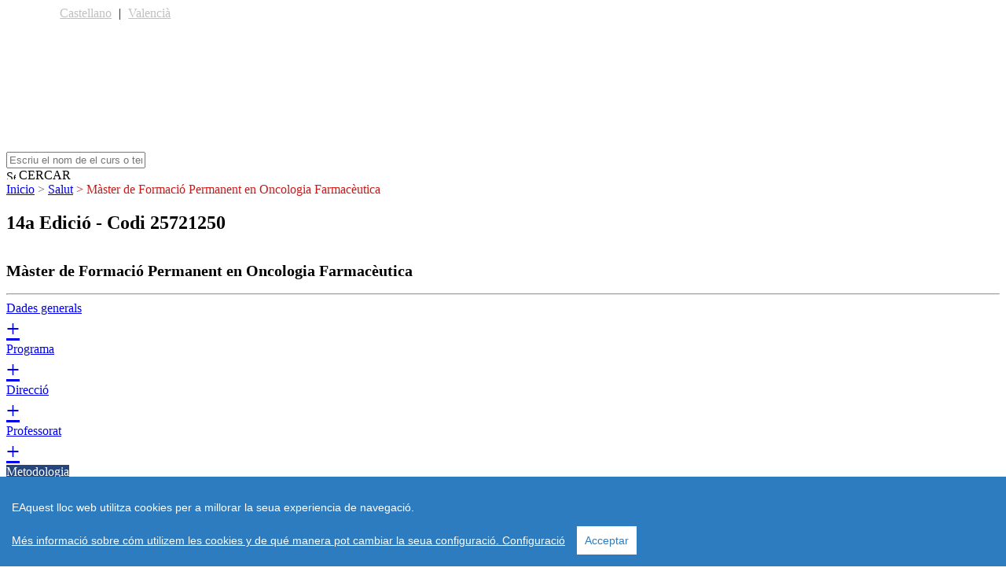

--- FILE ---
content_type: text/html; charset=UTF-8
request_url: https://postgrado.adeituv.es/ca-valencia/cursos/area_de_salud-7/oncologia-farmaceutica/metodologia.htm?option=5
body_size: 155509
content:
<!DOCTYPE html "http://www.w3.org/TR/xhtml1/DTD/xhtml1-transitional.dtd">
<html xmlns="http://www.w3.org/1999/xhtml">
<head>
<meta http-equiv="Content-Type" content="text/html" charset="UTF-8" />
<meta http-equiv="X-UA-Compatible" content="IE=7" />

<link rel="stylesheet" type="text/css" href="/templates/web/estils.css" />
<script language="javascript" type="text/javascript" src="/templates/web/javascript.js" charset="utf-8"></script>
<script language="javascript" type="text/javascript" src="/templates/web/bioep.js" charset="utf-8"></script>
<link rel="stylesheet" type="text/css" href="/includes/jquery-ui-1.8rc3.custom.css" />
<script language="javascript" type="text/javascript" src="/includes/jquery-1.4.2.min.js"></script>
<script language="javascript" type="text/javascript" src="/includes/jquery-ui-1.8rc3.custom.js"></script>
<script language="javascript" type="text/javascript" src="/includes/jquery.ui.core.js"></script>
<script language="javascript" type="text/javascript" src="/includes/jquery.ui.datepicker.js"></script>
<script language="javascript" type="text/javascript" src="/includes/jquery.ui.datepicker-ca-valencia.js"></script>
    <script type="text/javascript">
        function CercaTop() {
            if ($('#cerca_paraula').val().length != 0) {
                form_top.action = 'https://postgrado.adeituv.es/ca-valencia/cursos/?search=' + document.getElementById('cerca_paraula').value;
                document.getElementById('form_top').submit()
            }
        }
    </script>
    <script language="javascript" type="text/javascript" src="/includes/jquery.simplemodal.js"></script>
    <script src="/includes/assets/js/cookieconsent.min.js"></script>
    <script>
        window.CookieConsent.init({
            language: {
                current:  'ca'             },
            categories: {
                necessary: {
                    needed: true,
                    wanted: false,
                    checked: true,
                    language: {
                        locale: {
                            es: {
                                name: 'Cookies estrictamente necesarias',
                                description: 'Las cookies estrictamente necesarias tiene que activarse siempre para que podamos guardar tus preferencias de ajustes de cookies.',
                            },
                            ca: {
                                name: 'Galetes estrictament necessàries',
                                description: 'Les galetes estrictament necessàries han d\'activar-se sempre perquè puguem desar les preferències per a la configuració de galetes. Si desactiveu aquesta galeta no podrem desar les preferències. Això vol dir que quan visiteu aquest web, haureu d\'activar o desactivar les galetes de nou.',
                            }
                        }
                    }
                },
                various: {
                    needed: false,
                    wanted: false,
                    checked: false,
                    language: {
                        locale: {
                            es: {
                                name: 'Cookies de terceros',
                                description: 'Esta web utiliza Google Analytics para recopilar información anónima, como el número de visitantes al sitio y las páginas más populares.Mantener esta cookie habilitada nos ayuda a mejorar nuestra web.',
                            },
                            ca: {
                                name: 'Galetes de tercers',
                                description: 'Aquest lloc web utilitza Google Analytics per recopilar informació anònima com el nombre de visitants del lloc i les pàgines més visitades. El mantenir aquesta galeta habilitada ens ajuda a millorar el lloc web.',
                            }
                        }
                    }
                },
                various2: {
                    needed: true,
                    wanted: true,
                    checked: true,
                    language: {
                        locale: {
                            es: {
                                name: 'Política de cookies',
                                description: 'Más información sobre nuestra política de cookies',
                            },
                            ca: {
                                name: 'Política de cookies',
                                description: 'Més informació sobre la nostra política de cookies',
                            }
                        }
                    }
                }
            }
        });
    </script>
    <script language="javascript" type="text/javascript">
        jQuery(function ($) {
            // Load dialog on page load
            //$('#basic-modal-content').modal();

            // Load dialog on click
            $('#faq').click(function (e) {
              $('#faq-content').modal({autoResize:true,overlayClose:true});
              return false;
            });

            // Load dialog on click
            $('#ayuda').click(function (e) {
              $('#ayuda-content').modal({autoResize:true,overlayClose:true});
              return false;
            });

            $(document).ready(function(){
              // NECTAR 30-8-2016 Cookies
              $('.cookies').live('click', function (e) {
                $('#cookies-content').modal({autoResize:true,overlayClose:true});
                return false;
              });
                $(".various2").find("p").live('click', function (e) {
                    $('#cookies-content').modal({autoResize:true,overlayClose:true});
                    return false;
                });
              $('.avisolegal').live('click', function (e) {
                $('#avisolegal-content').modal({autoResize:true,overlayClose:true});
                return false;
              });
              $('.privacidad').live('click', function (e) {
                $('#privacidad-content').modal({autoResize:true,overlayClose:true});
                return false;
              });
            });
        });
    </script>
  <meta name="keywords" content="cáncer, farmacología oncológica, terapias dirigidas, càncer, farmacologia oncològica, teràpies dirigides, cancer, oncological pharmacology, targeted therapies" />
  <meta name="description" content="" />
    <title>Màster de Formació Permanent en Oncologia Farmacèutica | Universitat de Valencia - ADEIT</title>
<script>
  (function(i,s,o,g,r,a,m){i['GoogleAnalyticsObject']=r;i[r]=i[r]||function(){(i[r].q=i[r].q||[]).push(arguments)},i[r].l=1*new Date();a=s.createElement(o),m=s.getElementsByTagName(o)[0];a.async=1;a.src=g;m.parentNode.insertBefore(a,m)})(window,document,'script','//www.google-analytics.com/analytics.js','ga');
  ga('create', 'UA-17200345-8', 'auto', {'allowAnchor': true, 'allowLinker': true, 'siteSpeedSampleRate': 100});
  ga('set', 'forceSSL', true);
  ga('set', 'anonymizeIp', true);
  ga('require', 'displayfeatures');
  ga('require', 'linkid', 'linkid.js');
  ga('set', 'dimension1', "Màster de Formació Permanent");
  ga('set', 'dimension2', "Salut");
  ga('set', 'dimension3', "On-line");
  ga('set', 'dimension4', "Màster de Formació Permanent en Oncologia Farmacèutica");
  ga('send','pageview');
</script>
<style>
    .no_class:before{
        display: none !important;
    }
</style>

<!-- COOKIE CSS -->
    <!-- Google Tag Manager -->
    <script>(function(w,d,s,l,i){w[l]=w[l]||[];w[l].push({'gtm.start':
            new Date().getTime(),event:'gtm.js'});var f=d.getElementsByTagName(s)[0],
            j=d.createElement(s),dl=l!='dataLayer'?'&l='+l:'';j.async=true;j.src=
            'https://www.googletagmanager.com/gtm.js?id='+i+dl;f.parentNode.insertBefore(j,f);
        })(window,document,'script','dataLayer','GTM-KW3QB69');</script>
    <!-- End Google Tag Manager -->
<!-- Google captcha -->
<script type="text/javascript">
      var onloadCallback = function() {
        grecaptcha.render('curs_captcha_element', {
          'sitekey' : '6LeiecEgAAAAAPhGltIzviipa33XFd6lrA_eaoIM',
          'size' : 'compact'
        });
      };
    </script>
<!-- FIN Google captcha -->
<!-- Mautic form -->
<script type="text/javascript">
    /** This section is only needed once per page if manually copying **/
    if (typeof MauticSDKLoaded == 'undefined') {
      var MauticSDKLoaded = true;
      var head = document.getElementsByTagName('head')[0];
      var script = document.createElement('script');
      script.type = 'text/javascript';
      script.src = 'https://newsletters.adeituv.es/media/js/mautic-form.js';
      script.onload = function () {
        MauticSDK.onLoad();
      };
      head.appendChild(script);
      var MauticDomain = 'https://newsletters.adeituv.es';
      var MauticLang = {
        'submittingMessage': "Please wait..."
      }
    }
  </script>
<!-- FIN Mautic form -->
</head>

<body class="bkg_cursos">

<style>
#top_container {
    width: 90%;
    margin: 0 auto;
}

#idiomas .container{
    width: 100%;
    margin: 0 auto;
}

#idiomas a{
    color: #C2C0BD;
    padding: 10px 5px;
}
</style>

<script>
document.addEventListener('DOMContentLoaded', function() {
    $("#calendari_top").datepicker();
    
    document.getElementById('cerca_paraula').addEventListener('keypress', function(e) {
        if (e.key === 'Enter' || e.keyCode === 13) {
            CercaTop();
        }
    });

    document.getElementById('top_container').addEventListener('click', function(e) {
      if (window.location.href.includes('/ca-valencia/')) {
        window.location.href = '/ca-valencia/home.htm';
      } else {
        window.location.href = '/';
      }
    });
});
</script>

<header class="va">
    <div id="top_container" class="container" style="height:185px; cursor: pointer;">
        <nav id="idiomas">
            <div class="container">
                <a href="http://postgrado.adeituv.es/es/cursos/area_de_salud-7/oncologia-farmaceutica/metodologia.htm?option=5" >Castellano</a> | 
                <a href="http://postgrado.adeituv.es/ca-valencia/cursos/area_de_salud-7/oncologia-farmaceutica/metodologia.htm?option=5" style="color:#C2C0BD">Valencià</a>
            </div>
        </nav>
    </div>

    <nav id="busqueda">
        <div class="container">
            <form name="form_top" id="form_top" method="get" onsubmit="return CercaTop();" style="margin:0;">
                <div class="columns2">
                    <div class="columns4">
                        <input placeholder="Escriu el nom de el curs o temàtica" name="cerca_top_paraula" id="cerca_paraula">
                        <input type="hidden" name="l" id="l" value="ca-valencia">
                    </div>
                    <div class="columns5">
                        <div class="buttonBusqueda" onclick="CercaTop()">
                            <img height="12" src="/templates/web/img/lupa.svg" alt="Search">&nbsp;CERCAR                        </div>
                    </div>
                </div>
            </form>
        </div>
    </nav>
</header>
                    <div class="body clear">
                    <style>
  .cursos_content p,
  .professor,
  .professor2 {
    text-align: justify !important;
  }
</style>
<section id="mainTitle">
  <div class="container">
    <div class="breadcrumb" style="width: 1200px">
      <a href="/">Inicio</a>
      <span style="color:#666666;">></span>
      <a href="./../index.htm">Salut</a>
        <span style="color:#CB1A1A;">>
        Màster de Formació Permanent en Oncologia Farmacèutica</span>
    </div>
    <div style="display: flex; flex-direction: column; justify-content: space-between;">
      <h2>
        14a Edició        -
        Codi 25721250      </h2>
          </div>
  </div>
</section>

<div class="cursos_content">
    <script type="text/javascript">
                    bioEp.init({
        width: 500,
        height: 400,
        html: '<div class=boxInformacion style=background-image:url(/templates/web/img/pop-up-adeit-portada_libro.png);background-repeat:no-repeat;background-size:100%;color:#999;background-color:#fff;width:70%;padding-right:15%;padding-left:15%><div class=mauticform_wrapper id=mauticform_wrapper_popupwebpostgrado style=\"margin-top: 8em;\"><form id=formPopup id=mauticform_popupwebpostgrado action="https://newsletters.adeituv.es/form/submit?formId=6"autocomplete=false data-mautic-form=popupwebpostgrado enctype=multipart/form-data method=post role=form><div class=mauticform-error id=mauticform_popupwebpostgrado_error></div><div class=mauticform-message id=mauticform_popupwebpostgrado_message></div><div class=mauticform-innerform><div class="mauticform-page-1 mauticform-page-wrapper"data-mautic-form-page=1><div class="mauticform-row mauticform-required mauticform-email mauticform-field-1"id=mauticform_popupwebpostgrado_email data-validate=email data-validation-type=email><input id=mauticform_input_popupwebpostgrado_email name=mauticform[email] type=email class=mauticform-input style="padding:5px 8px;width:100%;height:auto;border-radius:4px;font:200 17px/36px Circular Std book;color:#777;background:rgba(186,186,186,.25) 0 0 no-repeat padding-box"placeholder="E-mail"></div><div class="mauticform-row mauticform-checkboxgrp mauticform-field-2 mauticform-required"id=mauticform_popupwebpostgrado_privacidad data-validate=privacidad data-validation-type=checkboxgrp><div class=mauticform-checkboxgrp-row><label class=mauticform-checkboxgrp-label for=mauticform_checkboxgrp_checkbox_privacidad_10 id=mauticform_checkboxgrp_label_privacidad_10><input id=mauticform_checkboxgrp_checkbox_privacidad_10 name=mauticform[privacidad][] type=checkbox value=1 class=mauticform-checkboxgrp-checkbox>He llegit i accepto la informació proporcionada sobre protecció de dades i <a target="_blank" href="http://www.adeituv.es/politica-de-privacidad/" style="text-decoration:underline; color:#25467C;">Política de Privacitat de ADEIT.</a></label></div></div><div class="mauticform-row mauticform-checkboxgrp mauticform-field-3"id=mauticform_popupwebpostgrado_consentimiento><div class=mauticform-checkboxgrp-row><label class=mauticform-checkboxgrp-label for=mauticform_checkboxgrp_checkbox_consentimiento_10 id=mauticform_checkboxgrp_label_consentimiento_10><input id=mauticform_checkboxgrp_checkbox_consentimiento_10 name=mauticform[consentimiento][] type=checkbox value=1 class=mauticform-checkboxgrp-checkbox>Consento rebre informació sobre els títols propis de la Universitat de València.</label></div></div><input id=mauticform_input_popupwebpostgrado_ano_curso name=mauticform[ano_curso] type=hidden value="Curs 2025/2026                "class=mauticform-hidden> <input id=mauticform_input_popupwebpostgrado_nombre_curso name=mauticform[nombre_curso] type=hidden value="Màster de Formació Permanent en Oncologia Farmacèutica"class=mauticform-hidden> <input id=mauticform_input_popupwebpostgrado_codigo_curso name=mauticform[codigo_curso] type=hidden value="25721250"class=mauticform-hidden> <input id=mauticform_input_popupwebpostgrado_idioma name=mauticform[idioma] type=hidden value="ca-valencia"class=mauticform-hidden><div class="mauticform-row mauticform-text mauticform-field-8"id=mauticform_popupwebpostgrado_captcha style=display:none><input id=mauticform_input_popupwebpostgrado_captcha name=mauticform[captcha] class=mauticform-input></div><div class="mauticform-row mauticform-text mauticform-field-9"id=mauticform_popupwebpostgrado_honypot style=display:none><input id=mauticform_input_popupwebpostgrado_honypot name=mauticform[honypot] class=mauticform-input></div><div style="color:#4CAF50;font-weight: bold;margin: 10px 0;" id=responseMessagePopup></div><div class="mauticform-row mauticform-button-wrapper mauticform-field-10"id=mauticform_popupwebpostgrado_submit><button style="border:none;"name=mauticform[submit] name=mauticform[submit] value=""value=1 class="button btn btn-default mauticform-button"id=mauticform_input_popupwebpostgrado_submit type=submit>SI, ENVIA</button></div><div class=scroll_info_pop><p style="font-size:10px;">Responsable: Universidad de Valencia. Edifici del Rectorat. Av. Blasco Ibáñez, 13. 46010-València. Delegado de Protección de Datos: D. Javier Plaza Penadés <a style="text-decoration:underline; color:#25467C;" href="mailto:lopd@uv.es">lopd@uv.es</a>. Finalitat: Enviar informació rellevant de cursos de postgrau. S&#39;obtenen perfils a fi de personalitzar el tracte conforme a les seves característiques o necessitats i poder així dirigir-li les novetats més convenients.  Legitimació: Per a l&#39;enviament d&#39;informació sobre els títols propis de la Universitat de València la base de legitimació és el consentiment de l&#39;interessat. Destinataris: Fundació Universitat-Empresa de Valéncia and Universitat de València. Plazo: Los datos del Usuario serán conservados hasta que solicite su baja, se oponga o revoque su consentimiento. Drets: Acceder, rectificar y suprimir los datos así como otros derechos como se explica en la información adicional. Amplíe información: <a style="text-decoration:underline; color:#25467C;" target="_blank" href="https://www.adeituv.es/politica-de-privacidad">www.adeituv.es/politica-de-privacidad</a>.</p></div></div></div><input id=mauticform_popupwebpostgrado_id name=mauticform[formId] type=hidden value=6> <input id=mauticform_popupwebpostgrado_return name=mauticform[return] type=hidden> <input id=mauticform_popupwebpostgrado_name name=mauticform[formName] type=hidden value=popupwebpostgrado> <input id=mauticform_messenger name=mauticform[messenger] type=hidden value=1></form></div></div>',
        cookieExp: 0
    });
    </script>

<script>
    document.addEventListener('DOMContentLoaded', function () {
      const form = document.getElementById('formPopup');
      const responseMessage = document.getElementById('responseMessagePopup');
      const utmSource = new URLSearchParams(window.location.search).get('utm_source');
      const utmMedium = new URLSearchParams(window.location.search).get('utm_medium');
      form.addEventListener('submit', function (e) {
        e.preventDefault();
        const emailPopup = form.querySelector('[name="mauticform[email]"]').value;
        if (!emailPopup) {
          responseMessage.innerHTML = 'Por favor, introduce un email válido';
          return;
        }
        const formData = new FormData(form);
        utmSource ? formData.append('mauticform[utm_source]', utmSource) : null;
        utmMedium ? formData.append('mauticform[utm_medium]', utmMedium) : null;
        submitFormPopup(formData);
      });
      function submitFormPopup(formData) {
        const xhr = new XMLHttpRequest();
        xhr.open(form.method, form.action, true);
        xhr.setRequestHeader('X-Requested-With', 'XMLHttpRequest');
        xhr.onload = function () {
          if (xhr.status >= 200 && xhr.status < 300) {
            responseMessage.innerHTML = 'Revisa tu correo electr&oacute;nico. <br> Recibir&aacute;s un correo para confirmar la recepci&oacute;n de informaci&oacute;n. <br> Si no lo localizas, comprueba tu bandeja de SPAM. Gracias.';
          } else {
            responseMessage.innerHTML = 'Ha habido un error.';
          }
        }
        xhr.onerror = function () {
          displayError('Error de conexión al servidor.');
        };
        xhr.send(formData);
      }
    });
  </script>

<section id="main" class="courses-cours">
<span style="display: none;"> Array
(
    [CODIGO] => 25721250
    [EDICION] => 14
    [SITUACION] => Aprobado
    [SITUACION_BIS] => Iniciado
    [MATRICULA] => 2750
    [MATRICULA_2] => 0
    [MATRICULA_3] => 0
    [HORAS] => 90.00
    [FECHA_INICIO] => 17/11/2025
    [FECHA_FIN] => 01/02/2027
    [LUGAR] => Aula Virtual UV-ADEIT
    [NOMBRE_EMPRESA_ORGANIZADOR] => Departament de Farmàcia i Tecnologia Farmacèutica i Parasitologia
    [FECHA_FIN_PREINSCRIPCION] => 07/10/2025
    [AREA] => 7
    [NOMBRE_EMPRESA_PATROCINADO] => 
    [NOMBRE_EMPRESA_COLABORADOR] => 
    [OBSERVACIONES_PREINSCRIPCION] => 
    [TIPO_DOCENCIA] => A distancia
    [TIPO_DOCENCIA_1] => 3
    [TIPO_DOCENCIA_2] => On-line
    [AULA_VIRTUAL_ADEIT] => 1
    [TIPO_CURSO] => Postgrado
    [TIPO_CURSO_1] => Título Propio de Pos
    [DIRECCION_URL] => 
    [AÑO_CURSO] => 37
    [URL_VIDEO] => 
    [URL_FACEBOOK] => 
    [URL_TWITTER] => 
    [META_TITLE] => 
    [META_DESCRIPTION] => 
    [META_KEYWORDS] => cáncer, farmacología oncológica, terapias dirigidas, càncer, farmacologia oncològica, teràpies dirigides, cancer, oncological pharmacology, targeted therapies
    [DIRECCION_CURSO_CORTO] => oncologia-farmaceutica
    [GESTOR_NOMBRE] => Laura
    [GESTOR_APELLIDOS] => García Gómez
    [GESTOR_EMAIL] => laura.garcia-gomez@fundacions.uv.es
    [ADMINISTRATIVO_NOMBRE] => David
    [ADMINISTRATIVO_APELLIDOS] => Siles
    [ADMINISTRATIVO_EMAIL] => david.siles@fundacions.uv.es
    [ES_INTERNO] => 1
    [EMAIL_EXTERNO] => formacion@adeituv.es
    [PREINSCRIPCION_WEB] => 0
    [URL_AULA_VIRTUAL] => https://aulavirtual.uv.es
    [OFERTADO_OTRO] => 0
    [ID_CURSO_OFERTADO] => 0
    [DESCRIPCION_OFERTADO] => 
    [TELEFONO_EXTERNO] => 96 160 3000
    [MATRICULA_PDTE_APROBACION] => 0
    [ID_IDIOMA] => 4
    [PUBLICAR_WEB] => 1
    [PLAN_MICROCREDS] => 0
    [area_curs] => Salut
    [NOMBRE_CURSO] => Màster de Formació Permanent en Oncologia Farmacèutica
    [TITULACION] => Màster de Formació Permanent
    [HORARIO] => En linea
    [REQUISITOS_TITULACION] => Llicenciats en Farmàcia, Biologia i Medicina. L'Admissió es realitzarà per rigorós ordre de preinscripció

Estudiants als quals els quede menys d'un 10% per a obtindre el seu títol de grau, condicionats a l'obtenció del títol en el mateix any acadèmic.
    [REQUISITOS_OTROS] => 
    [ARG_VENTA] => Davant les necessitats que presenta el pacient oncològic, així com la responsabilitat directa del professional farmacèutic sobre la preparació dels esquemes antineoplàsics i de l'adequació de la dosi, suport, etc., que requerix cada pacient, sorgix esta especialització. El Màster de Formació Permanent en Oncologia Farmacèutica part d'una perspectiva multidisciplinària on es contempla l'eficiència en el maneig dels fàrmacs antineoplàsics i de suport en el pacient oncològic. 
Dins del programa es contemplen sis assignatures: etiologia, diagnòstic i tractament del càncer, investigació en oncologia, teràpia antineoplàsica, farmacoteràpia de suport i situacions especials, seguretat del pacient oncològic, a més de programes de millora i formació continuada. 
Gràcies al Màster de Formació Permanent en Oncologia Farmacèutica els professionals que el cursen comptaran amb els següents coneixements i ferramentes:
Tindre una aproximació multidisciplinària en la identificació d'oportunitats de millora per a la resolució de problemes i la presa de decisions en Oncologia Farmacèutica amb la finalitat d'obtindre el màxim benefici terapèutic per al pacient oncològic.
Comptar amb una formació plena sobre els processos farmacoterapèutics integrats que exigixen els actuals tractaments oncològics.
Tindre una formació que facilite la seua integració com a professional sanitari en grups interdisciplinaris de cura de pacients oncològics en entorns comunitaris i hospitalaris.
Adquirir coneixements per a la participació en assajos clínics en l'àmbit hospitalari.
Tindre un coneixement ampli sobre els tractaments i productes farmacèutics emprats en oncologia
    [ARG_VENTA2] => 
    [AÑO_CURSO_DESC] => Curs 2025/2026                
    [MODALIDAD_EVALUACION] => Contingut teòrics en aula virtual. 
Plantejament de casos pràctics en aula virtual.
Participació en fòrum de debat.
Tutoria personalitzada.
    [MODALIDAD_EVALUACION2] => 
    [OBSERVACION_MATRICULA_1] => 
    [OBSERVACION_MATRICULA_2] => 
    [OBSERVACION_MATRICULA_3] => 
    [SALIDA_PROFESIONAL] => -Facilita la integració del professional sanitari en grups interdisciplinaris a cura de pacients oncològics en entorns comunitaris i hospitalaris.
-Aporta coneixements necessaris per a la participació en assajos clínics en l'àrea d'oncologia
-Aporta coneixement en profunditat de tractaments i productes farmacèutics emprats en oncologia, d'utilitat per a l'exercici professional com a visitador/a metge/a
    [CRITERIO_ADMISION] => Selecció d'alumnes/as: Criteris per a seleccionar als alumnes (per puntuació):
- 5 ptos - Adjunt de Servei d'Hospital
- 4 ptos - resident de 4 any
- 3 ptos - resident de 3 any
- 2 ptos - resident de 2 any
- 1 pto - resident d'1 any, indústria o oficina de farmàcia
 -1 pto - per estar inscrit l'any anterior
 -1 pto - membre de la SEFH
A igualtat de punts ordre d'inscripció
    [CRITERIO_ADMISION2] => 
    [CRITERIO_ADMISION3] => 
    [FORMACION_APRENDIZAJE] => L'estudiant ha de comprendre i controlar els paràmetres decisius del:
-diagnòstic tumoral (localització, histologia i extensió)
-tractament locals (cirurgia i radioteràpia) i sistèmic (inclòs el tractament de suport associat per a evitar efectes adversos)
-seguiment i avaluació de resultats en els pacients en els seus dos vessants, l'eficàcia i la tolerància (toxicitat),
de diversos dels tumors sòlids i hematològics, els de major incidència en la població actual, per a poder abordar els continguts de les assignatures següents.

-Conéixer les diferències i la utilitat dels diferents tipus d'assajos clínics en oncologia
Analitzar i interpretar els resultats obtinguts en els estudis d'investigació oncològica en humans
Avaluar la qualitat dels estudis d'investigació oncològica en humans

-Analitzar i relacionar els paràmetres d'avaluació d'eficàcia i de toxicitat d'esquemes de quimioteràpia. 
-Aplicar mètodes d'individualització posològica de antineoplásicos.
-Avaluar i manejar les reaccions adverses dels antineoplásicos.

-Analitzar els tractaments, complementaris als antineoplásicos, necessaris per a una adequada cura del pacient oncològic que rep quimioteràpia.
-Analitzar les cures que el malalt oncològic necessita, especialment, en la fase terminal de la malaltia
-Precisar les estratègies per a millorar la seguretat en el pacient oncològic
-Analitzar la utilitat de les tecnologies d'informació i comunicació com a eines de suport a les decisions clíniques
-Disposar de coneixements i habilitats que faciliten la comunicació amb els membres de l'equip assistencial, pacients, familiars i cuidadors.
-Manejar eines per a la cerca d'informació i per a la formació continuada de l'especialista en oncologia farmacèutica.
-Utilitzar les bases de dades científiques, resums, articles complets, documentació, etc. necessaris per a tindre una visió clara dels antecedents, originalitat, interés i viabilitat d'un estudi concret
-Documentar i interpretar els resultats en termes de resposta clínica i farmacoterapèutica de les alternatives terapèutiques manejades en els diferents pacients amb idèntic diagnòstic però en el marc de les indicacions aprovades per als esquemes antineoplásicos que ha rebut
Elaborar una memòria clara i concisa dels resultats obtinguts en un treball de recerca
    [FORMACION_APRENDIZAJE2] => 
    [FORMACION_APRENDIZAJE3] => 
    [ANO_CURSO_DESC] => Curs 2025/2026                
    [programa] => Array
        (
            [0] => Array
                (
                    [CODIGO_CURSO] => 25721250
                    [AÑO_CURSO] => 37
                    [CODIGO] => 5
                    [NOMBRE_MATERIA] => <b>Etiologia, Diagnòstic i tractament del càncer</b>
                    [NOMBRE_MATERIA_VAL] => <b>Etiologia, Diagnòstic i tractament del càncer</b>
                    [DESCRIPCION] => programa || programa2 || programa3
                    [DESCRIPCION1] => 1.- Càncer de mama
2.- Càncer de pulmó
3.- Càncer de còlon i recte
4.- Càncer de bufeta. Càncer de renyó
5.- Càncer de pròstata. Càncer de testicle
6.- Tumors ginecològics
7.- Càncer d'esòfag. Càncer d'estómac
8.- Càncer de pàncrees, higado i vies biliars
9.- Tumors de l'àrea otorrinolaringológica
10. Tumors ossis i de parts blanes. Melanoma 
11. Leucèmies agudes (LMA, LLA, LMC)
12. Neoplàsies de cèl·lules B madures (limfomes no Hodgkin i LLC)
13.- Mieloma múltiple
14.- Tumors pediàtrics
                    [DESCRIPCION2] => 
                    [DESCRIPCION3] => 
                    [DESCRIPCION1_VAL] => 1.- Càncer de mama
2.- Càncer de pulmó
3.- Càncer de còlon i recte
4.- Càncer de bufeta. Càncer de renyó
5.- Càncer de pròstata. Càncer de testicle
6.- Tumors ginecològics
7.- Càncer d'esòfag. Càncer d'estómac
8.- Càncer de pàncrees, higado i vies biliars
9.- Tumors de l'àrea otorrinolaringológica
10. Tumors ossis i de parts blanes. Melanoma 
11. Leucèmies agudes (LMA, LLA, LMC)
12. Neoplàsies de cèl·lules B madures (limfomes no Hodgkin i LLC)
13.- Mieloma múltiple
14.- Tumors pediàtrics
                    [DESCRIPCION2_VAL] => 
                    [DESCRIPCION3_VAL] => 
                    [ORDEN] => 1
                )

            [1] => Array
                (
                    [CODIGO_CURSO] => 25721250
                    [AÑO_CURSO] => 37
                    [CODIGO] => 7
                    [NOMBRE_MATERIA] => <b>Investigació en Oncologia</b>
                    [NOMBRE_MATERIA_VAL] => <b>Investigació en Oncologia</b>
                    [DESCRIPCION] => programa || programa2 || programa3
                    [DESCRIPCION1] => 1.- Bioestadística i disseny d'estudis
2.- Assajos clínics fase I, II i III
3.- Assajos clínics fase IV i farmacovigilància
4.- Fique-anàlisi d'assajos clínics. Anàlisi de decisió i estudis de cost efectivitat
5.- Lectura crítica de publicacions relacionades amb assajos clínics
6.- Real world data
                    [DESCRIPCION2] => 
                    [DESCRIPCION3] => 
                    [DESCRIPCION1_VAL] => 1.- Bioestadística i disseny d'estudis
2.- Assajos clínics fase I, II i III
3.- Assajos clínics fase IV i farmacovigilància
4.- Fique-anàlisi d'assajos clínics. Anàlisi de decisió i estudis de cost efectivitat
5.- Lectura crítica de publicacions relacionades amb assajos clínics
6.- Real world data
                    [DESCRIPCION2_VAL] => 
                    [DESCRIPCION3_VAL] => 
                    [ORDEN] => 2
                )

            [2] => Array
                (
                    [CODIGO_CURSO] => 25721250
                    [AÑO_CURSO] => 37
                    [CODIGO] => 3
                    [NOMBRE_MATERIA] => <b>Teràpia Antineoplásica</b>
                    [NOMBRE_MATERIA_VAL] => <b>Teràpia Antineoplásica</b>
                    [DESCRIPCION] => programa || programa2 || programa3
                    [DESCRIPCION1] => 1.- Estratègies del tractament del càncer
1.1.- Farmacoterapia antineoplásica
1.2.- Teràpies avançades: immunoteràpia, teràpia gènica i teràpia cel·lular 
1.3.- Radioteràpia
1.4.- Radiofarmàcia
2.- Fàrmacs antineoplásicos i EFT 
2.1.- Fàrmacs antineoplásicos
2.2.- EFT i variables per al seu disseny
3.- Aspectes farmacocinètics i farmacodinámicos dels esquemes antineoplásicos
4.- Aspectes farmacogenéticos dels esquemes antineoplásicos
5.- Efectes adversos de la farmacoterapia antineoplásica
6.- Interaccions clínicament significatives
7.- Tractaments antineoplásicos en pediatria
                    [DESCRIPCION2] => 
                    [DESCRIPCION3] => 
                    [DESCRIPCION1_VAL] => 1.- Estratègies del tractament del càncer
1.1.- Farmacoterapia antineoplásica
1.2.- Teràpies avançades: immunoteràpia, teràpia gènica i teràpia cel·lular 
1.3.- Radioteràpia
1.4.- Radiofarmàcia
2.- Fàrmacs antineoplásicos i EFT 
2.1.- Fàrmacs antineoplásicos
2.2.- EFT i variables per al seu disseny
3.- Aspectes farmacocinètics i farmacodinámicos dels esquemes antineoplásicos
4.- Aspectes farmacogenéticos dels esquemes antineoplásicos
5.- Efectes adversos de la farmacoterapia antineoplásica
6.- Interaccions clínicament significatives
7.- Tractaments antineoplásicos en pediatria
                    [DESCRIPCION2_VAL] => 
                    [DESCRIPCION3_VAL] => 
                    [ORDEN] => 3
                )

            [3] => Array
                (
                    [CODIGO_CURSO] => 25721250
                    [AÑO_CURSO] => 37
                    [CODIGO] => 4
                    [NOMBRE_MATERIA] => <b>Farmacoterapia de suport i situacions especials</b>
                    [NOMBRE_MATERIA_VAL] => <b>Farmacoterapia de suport i situacions especials</b>
                    [DESCRIPCION] => programa || programa2 || programa3
                    [DESCRIPCION1] => 1.- Anèmia
2.- Emesis
3.- Dolor
4.- Neutropènia
5.- Nutrició en el pacient oncològic
6.- Esquemes de premedicación
7.- Pacient oncològic en situació de malaltia terminal
8.- Malaltia tromboembòlica en el pacient amb càncer
9.- Trasplantament de cèl·lules hematopoètiques
10.- Urgències oncològiques i símptomes relacionats amb la malaltia
                    [DESCRIPCION2] => 
                    [DESCRIPCION3] => 
                    [DESCRIPCION1_VAL] => 1.- Anèmia
2.- Emesis
3.- Dolor
4.- Neutropènia
5.- Nutrició en el pacient oncològic
6.- Esquemes de premedicación
7.- Pacient oncològic en situació de malaltia terminal
8.- Malaltia tromboembòlica en el pacient amb càncer
9.- Trasplantament de cèl·lules hematopoètiques
10.- Urgències oncològiques i símptomes relacionats amb la malaltia
                    [DESCRIPCION2_VAL] => 
                    [DESCRIPCION3_VAL] => 
                    [ORDEN] => 4
                )

            [4] => Array
                (
                    [CODIGO_CURSO] => 25721250
                    [AÑO_CURSO] => 37
                    [CODIGO] => 6
                    [NOMBRE_MATERIA] => <b>Seguretat del pacient oncològic</b>
                    [NOMBRE_MATERIA_VAL] => <b>Seguretat del pacient oncològic</b>
                    [DESCRIPCION] => programa || programa2 || programa3
                    [DESCRIPCION1] => 1.- Marc conceptual de la seguretat del pacient oncològic
2.- Seguretat en farmacoterapia
3.- Seguretat en cirurgia
4.- Seguretat en radioteràpia
5.- Aprenent dels errors. Eines per a la gestió de riscos
6.- Innovacions tecnològiques per a reduir l'impacte dels errors
7.- Criteris alertantes per a la millora de la seguretat del pacient oncològic (casos pràctics)
8.- Conciliació farmacoterapèutica en el pacient oncològic
                    [DESCRIPCION2] => 
                    [DESCRIPCION3] => 
                    [DESCRIPCION1_VAL] => 1.- Marc conceptual de la seguretat del pacient oncològic
2.- Seguretat en farmacoterapia
3.- Seguretat en cirurgia
4.- Seguretat en radioteràpia
5.- Aprenent dels errors. Eines per a la gestió de riscos
6.- Innovacions tecnològiques per a reduir l'impacte dels errors
7.- Criteris alertantes per a la millora de la seguretat del pacient oncològic (casos pràctics)
8.- Conciliació farmacoterapèutica en el pacient oncològic
                    [DESCRIPCION2_VAL] => 
                    [DESCRIPCION3_VAL] => 
                    [ORDEN] => 5
                )

            [5] => Array
                (
                    [CODIGO_CURSO] => 25721250
                    [AÑO_CURSO] => 37
                    [CODIGO] => 1
                    [NOMBRE_MATERIA] => <b>Programes de millora i formació continuada</b>
                    [NOMBRE_MATERIA_VAL] => <b>Programes de millora i formació continuada</b>
                    [DESCRIPCION] => programa || programa2 || programa3
                    [DESCRIPCION1] => 1.- Informació i educació al pacient
2.- Resultats reportats pel pacient i enquestes de qualitat de vida en el pacient oncològic.
3.-Activació del pacient i adherència al tractament
4.- Gestió de la informació en oncologia
5.- Avaluació farmacoeconómica en oncologia
6.- Aspectes ètic-legals en oncologia
7.- Impacte social de l'error sanitari
                    [DESCRIPCION2] => 
                    [DESCRIPCION3] => 
                    [DESCRIPCION1_VAL] => 1.- Informació i educació al pacient
2.- Resultats reportats pel pacient i enquestes de qualitat de vida en el pacient oncològic.
3.-Activació del pacient i adherència al tractament
4.- Gestió de la informació en oncologia
5.- Avaluació farmacoeconómica en oncologia
6.- Aspectes ètic-legals en oncologia
7.- Impacte social de l'error sanitari
                    [DESCRIPCION2_VAL] => 
                    [DESCRIPCION3_VAL] => 
                    [ORDEN] => 6
                )

            [6] => Array
                (
                    [CODIGO_CURSO] => 25721250
                    [AÑO_CURSO] => 37
                    [CODIGO] => 2
                    [NOMBRE_MATERIA] => <b>Treball Final de Màster</b>
                    [NOMBRE_MATERIA_VAL] => <b>Treball Final de Màster</b>
                    [DESCRIPCION] => programa || programa2 || programa3
                    [DESCRIPCION1] => Realització d'un treball de recerca. Elaboració de memòria amb els apartats corresponents a un article científic.
                    [DESCRIPCION2] => 
                    [DESCRIPCION3] => 
                    [DESCRIPCION1_VAL] => Realització d'un treball de recerca. Elaboració de memòria amb els apartats corresponents a un article científic.
                    [DESCRIPCION2_VAL] => 
                    [DESCRIPCION3_VAL] => 
                    [ORDEN] => 7
                )

        )

    [professors] => Array
        (
            [0] => Array
                (
                    [DNI] => emp17535
                    [NOMBRE_PERSONA] => María Asunción
                    [APELLIDOS] => Albert Marí
                    [PDI] => 4
                    [DEPARTAMENTO_FACULTAD] => 
                    [CARGO_FACULTAD] => 
                    [NPI] => 
                    [EMAIL_FACULTAD] => 
                    [CARGO_EMPRESA] => Facultativo Especialista de Área. Hospital Universitario y Politécnico La Fe deValencia
                    [DIRECCION_URL_POSTGRADO] => 
                    [URL_LINKEDIN_POSTGRADO] => 
                )

            [1] => Array
                (
                    [DNI] => emp17534
                    [NOMBRE_PERSONA] => Azucena
                    [APELLIDOS] => Aldaz Pastor
                    [PDI] => 4
                    [DEPARTAMENTO_FACULTAD] => 
                    [CARGO_FACULTAD] => 
                    [NPI] => 
                    [EMAIL_FACULTAD] => 
                    [CARGO_EMPRESA] => Facultativo Especialista de Área. Servicio de Farmacia. Clínica Universitaria de Navarra
                    [DIRECCION_URL_POSTGRADO] => 
                    [URL_LINKEDIN_POSTGRADO] => 
                )

            [2] => Array
                (
                    [DNI] => emp136365
                    [NOMBRE_PERSONA] => María Mercedes
                    [APELLIDOS] => Almela Tejedo
                    [PDI] => 4
                    [DEPARTAMENTO_FACULTAD] => 
                    [CARGO_FACULTAD] => 
                    [NPI] => 
                    [EMAIL_FACULTAD] => 
                    [CARGO_EMPRESA] => Facultativo Especialista de Departamento. Servicio de Farmacia. Hospital Universitario y Politécnico La Fe. Valencia.
                    [DIRECCION_URL_POSTGRADO] => 
                    [URL_LINKEDIN_POSTGRADO] => 
                )

            [3] => Array
                (
                    [DNI] => emp28751
                    [NOMBRE_PERSONA] => Rafael
                    [APELLIDOS] => Andreu Lapiedra
                    [PDI] => 4
                    [DEPARTAMENTO_FACULTAD] => 
                    [CARGO_FACULTAD] => 
                    [NPI] => 
                    [EMAIL_FACULTAD] => 
                    [CARGO_EMPRESA] => Facultativo Especialista de Área. Servicio de hematología y hemoterapia Hospital Universitario y Politécnico La Fe. Valencia
                    [DIRECCION_URL_POSTGRADO] => 
                    [URL_LINKEDIN_POSTGRADO] => 
                )

            [4] => Array
                (
                    [DNI] => emp202037
                    [NOMBRE_PERSONA] => Francisco de Asís
                    [APELLIDOS] => Aparisi Aparisi
                    [PDI] => 4
                    [DEPARTAMENTO_FACULTAD] => 
                    [CARGO_FACULTAD] => 
                    [NPI] => 
                    [EMAIL_FACULTAD] => 
                    [CARGO_EMPRESA] => Facultativo Especialista  Departamento. Oncología Médica. H Universitario y Politécnico La Fe
                    [DIRECCION_URL_POSTGRADO] => 
                    [URL_LINKEDIN_POSTGRADO] => 
                )

            [5] => Array
                (
                    [DNI] => uni58061
                    [NOMBRE_PERSONA] => Julia
                    [APELLIDOS] => Balaguer Guill
                    [PDI] => 1
                    [DEPARTAMENTO_FACULTAD] => Departament de Pediatria, Obstetrícia i Ginecologia. Universitat de València
                    [CARGO_FACULTAD] => Asociado/a Asistencial de Ciencias de la Salud
                    [NPI] => N8112
                    [EMAIL_FACULTAD] => baguill@uv.es
                    [CARGO_EMPRESA] => 
                    [DIRECCION_URL_POSTGRADO] => 
                    [URL_LINKEDIN_POSTGRADO] => 
                )

            [6] => Array
                (
                    [DNI] => emp307053
                    [NOMBRE_PERSONA] => Manuel
                    [APELLIDOS] => Beamud Cortés
                    [PDI] => 4
                    [DEPARTAMENTO_FACULTAD] => 
                    [CARGO_FACULTAD] => 
                    [NPI] => 
                    [EMAIL_FACULTAD] => 
                    [CARGO_EMPRESA] => Facultativo Especialista del Departamento Servicio de Urología. Hospital Universitario Doctor Peset. Valencia
                    [DIRECCION_URL_POSTGRADO] => 
                    [URL_LINKEDIN_POSTGRADO] => 
                )

            [7] => Array
                (
                    [DNI] => emp17537
                    [NOMBRE_PERSONA] => María Dolores
                    [APELLIDOS] => Bellés Medall
                    [PDI] => 4
                    [DEPARTAMENTO_FACULTAD] => 
                    [CARGO_FACULTAD] => 
                    [NPI] => 
                    [EMAIL_FACULTAD] => 
                    [CARGO_EMPRESA] => Facultativo Especialista del Departamento. Servicio Farmacia. Hospital General Castellón
                    [DIRECCION_URL_POSTGRADO] => 
                    [URL_LINKEDIN_POSTGRADO] => 
                )

            [8] => Array
                (
                    [DNI] => uni65063
                    [NOMBRE_PERSONA] => Begoña
                    [APELLIDOS] => Bermejo de las Heras
                    [PDI] => 1
                    [DEPARTAMENTO_FACULTAD] => Departament de Medicina. Universitat de València
                    [CARGO_FACULTAD] => Asociado/a Asistencial de Ciencias de la Salud
                    [NPI] => M0320
                    [EMAIL_FACULTAD] => berdelas@uv.es
                    [CARGO_EMPRESA] => 
                    [DIRECCION_URL_POSTGRADO] => 
                    [URL_LINKEDIN_POSTGRADO] => 
                )

            [9] => Array
                (
                    [DNI] => emp52894
                    [NOMBRE_PERSONA] => Beatriz
                    [APELLIDOS] => Bernárdez Ferrán
                    [PDI] => 4
                    [DEPARTAMENTO_FACULTAD] => 
                    [CARGO_FACULTAD] => 
                    [NPI] => 
                    [EMAIL_FACULTAD] => 
                    [CARGO_EMPRESA] => Facultativo Especialista de Departamento. Unidad de Farmacia Oncológica. Hospital Clínico Universitario. Santiago de Compostela
                    [DIRECCION_URL_POSTGRADO] => 
                    [URL_LINKEDIN_POSTGRADO] => 
                )

            [10] => Array
                (
                    [DNI] => emp94442
                    [NOMBRE_PERSONA] => Alfonso
                    [APELLIDOS] => Berrocal Jaime
                    [PDI] => 4
                    [DEPARTAMENTO_FACULTAD] => 
                    [CARGO_FACULTAD] => 
                    [NPI] => 
                    [EMAIL_FACULTAD] => 
                    [CARGO_EMPRESA] => Jefe de Sección. Servicio de Oncología Médica. Consorcio Hospital General Universitario. Valencia.
                    [DIRECCION_URL_POSTGRADO] => 
                    [URL_LINKEDIN_POSTGRADO] => 
                )

            [11] => Array
                (
                    [DNI] => emp380638
                    [NOMBRE_PERSONA] => Sara
                    [APELLIDOS] => Blasco Mollá
                    [PDI] => 4
                    [DEPARTAMENTO_FACULTAD] => 
                    [CARGO_FACULTAD] => 
                    [NPI] => 
                    [EMAIL_FACULTAD] => 
                    [CARGO_EMPRESA] => Facultativo Especialista de Departamento. Servicio de Oncología Médica. Hospital de Sagunto.
                    [DIRECCION_URL_POSTGRADO] => 
                    [URL_LINKEDIN_POSTGRADO] => 
                )

            [12] => Array
                (
                    [DNI] => emp17538
                    [NOMBRE_PERSONA] => Concepción
                    [APELLIDOS] => Borrás Almenar
                    [PDI] => 4
                    [DEPARTAMENTO_FACULTAD] => 
                    [CARGO_FACULTAD] => 
                    [NPI] => 
                    [EMAIL_FACULTAD] => 
                    [CARGO_EMPRESA] => Facultativo Especialista de Departamento. Servicio de Farmacia. Hospital Comarcal de Vinaròs.
                    [DIRECCION_URL_POSTGRADO] => 
                    [URL_LINKEDIN_POSTGRADO] => 
                )

            [13] => Array
                (
                    [DNI] => emp30155
                    [NOMBRE_PERSONA] => Virginia
                    [APELLIDOS] => Bosó Ribelles
                    [PDI] => 4
                    [DEPARTAMENTO_FACULTAD] => 
                    [CARGO_FACULTAD] => 
                    [NPI] => 
                    [EMAIL_FACULTAD] => 
                    [CARGO_EMPRESA] => Facultativo Especialista de Departamento. Servicio de Farmacia. Hospital General Universitario. Castellón
                    [DIRECCION_URL_POSTGRADO] => 
                    [URL_LINKEDIN_POSTGRADO] => 
                )

            [14] => Array
                (
                    [DNI] => emp376769
                    [NOMBRE_PERSONA] => Rosa
                    [APELLIDOS] => Burgos Peláez
                    [PDI] => 4
                    [DEPARTAMENTO_FACULTAD] => 
                    [CARGO_FACULTAD] => 
                    [NPI] => 
                    [EMAIL_FACULTAD] => 
                    [CARGO_EMPRESA] => Facultativo Especialista de Dpto. Unidad de Soporte Nutricional.. Hospital Vall d'Hebron
                    [DIRECCION_URL_POSTGRADO] => 
                    [URL_LINKEDIN_POSTGRADO] => 
                )

            [15] => Array
                (
                    [DNI] => emp20761
                    [NOMBRE_PERSONA] => Amparo
                    [APELLIDOS] => Burgos San José
                    [PDI] => 4
                    [DEPARTAMENTO_FACULTAD] => 
                    [CARGO_FACULTAD] => 
                    [NPI] => 
                    [EMAIL_FACULTAD] => 
                    [CARGO_EMPRESA] => Jefe de Sección. Servicio de Farmacia. Hospital General Universitario Alicante.
                    [DIRECCION_URL_POSTGRADO] => 
                    [URL_LINKEDIN_POSTGRADO] => 
                )

            [16] => Array
                (
                    [DNI] => emp206617
                    [NOMBRE_PERSONA] => Enrique
                    [APELLIDOS] => Cabrera Espinós
                    [PDI] => 4
                    [DEPARTAMENTO_FACULTAD] => 
                    [CARGO_FACULTAD] => 
                    [NPI] => 
                    [EMAIL_FACULTAD] => 
                    [CARGO_EMPRESA] => Facultativo Especialista de Dpto. Servicio de Oncología Médica. Hospital Arnau de Vilanova
                    [DIRECCION_URL_POSTGRADO] => 
                    [URL_LINKEDIN_POSTGRADO] => 
                )

            [17] => Array
                (
                    [DNI] => emp60574
                    [NOMBRE_PERSONA] => David
                    [APELLIDOS] => Calle Fernández
                    [PDI] => 4
                    [DEPARTAMENTO_FACULTAD] => 
                    [CARGO_FACULTAD] => 
                    [NPI] => 
                    [EMAIL_FACULTAD] => 
                    [CARGO_EMPRESA] => Director Biostatistics (Portfolio Oversight) en Labcorp
                    [DIRECCION_URL_POSTGRADO] => 
                    [URL_LINKEDIN_POSTGRADO] => 
                )

            [18] => Array
                (
                    [DNI] => emp338458
                    [NOMBRE_PERSONA] => Marcos
                    [APELLIDOS] => Calvo Martínez
                    [PDI] => 4
                    [DEPARTAMENTO_FACULTAD] => 
                    [CARGO_FACULTAD] => 
                    [NPI] => 
                    [EMAIL_FACULTAD] => 
                    [CARGO_EMPRESA] => Facultativo Especialista de Departamento. Servicio de Oncología Médica. Complejo Hospitalario Universitario. Santiago de Compostela
                    [DIRECCION_URL_POSTGRADO] => 
                    [URL_LINKEDIN_POSTGRADO] => 
                )

            [19] => Array
                (
                    [DNI] => emp20377
                    [NOMBRE_PERSONA] => Eduardo Martín
                    [APELLIDOS] => Campos Moreno
                    [PDI] => 4
                    [DEPARTAMENTO_FACULTAD] => 
                    [CARGO_FACULTAD] => 
                    [NPI] => 
                    [EMAIL_FACULTAD] => 
                    [CARGO_EMPRESA] => Doctor en Farmacia. Director Clínico. IMF S.L. de Valencia
                    [DIRECCION_URL_POSTGRADO] => 
                    [URL_LINKEDIN_POSTGRADO] => 
                )

            [20] => Array
                (
                    [DNI] => emp60572
                    [NOMBRE_PERSONA] => Víctor
                    [APELLIDOS] => Carrascosa Lloret
                    [PDI] => 4
                    [DEPARTAMENTO_FACULTAD] => 
                    [CARGO_FACULTAD] => 
                    [NPI] => 
                    [EMAIL_FACULTAD] => 
                    [CARGO_EMPRESA] => Facultativo Especialista de Área. Servicio Urología. Hospital Universitario Dr. Peset
                    [DIRECCION_URL_POSTGRADO] => 
                    [URL_LINKEDIN_POSTGRADO] => 
                )

            [21] => Array
                (
                    [DNI] => emp30154
                    [NOMBRE_PERSONA] => María Gema
                    [APELLIDOS] => Casado Abad
                    [PDI] => 4
                    [DEPARTAMENTO_FACULTAD] => 
                    [CARGO_FACULTAD] => 
                    [NPI] => 
                    [EMAIL_FACULTAD] => 
                    [CARGO_EMPRESA] => Facultativo Especialista de Área. Servicio de Farmacia. Hospital Universitario La Paz.
                    [DIRECCION_URL_POSTGRADO] => 
                    [URL_LINKEDIN_POSTGRADO] => 
                )

            [22] => Array
                (
                    [DNI] => emp369303
                    [NOMBRE_PERSONA] => Mónica
                    [APELLIDOS] => Cholvi Llovell
                    [PDI] => 4
                    [DEPARTAMENTO_FACULTAD] => 
                    [CARGO_FACULTAD] => 
                    [NPI] => 
                    [EMAIL_FACULTAD] => 
                    [CARGO_EMPRESA] => Facultativo Especialista de Área. Servicio de Farmacia. Hospital Son Llàtzer
                    [DIRECCION_URL_POSTGRADO] => 
                    [URL_LINKEDIN_POSTGRADO] => 
                )

            [23] => Array
                (
                    [DNI] => emp376702
                    [NOMBRE_PERSONA] => Rebeca
                    [APELLIDOS] => Chulvi Veiga
                    [PDI] => 4
                    [DEPARTAMENTO_FACULTAD] => 
                    [CARGO_FACULTAD] => 
                    [NPI] => 
                    [EMAIL_FACULTAD] => 
                    [CARGO_EMPRESA] => Facultativo Especialista en Oncología Médica. Servicio de Oncología Médica. Hospital Universitario Dr. Peset
                    [DIRECCION_URL_POSTGRADO] => 
                    [URL_LINKEDIN_POSTGRADO] => 
                )

            [24] => Array
                (
                    [DNI] => uni28824
                    [NOMBRE_PERSONA] => Mónica
                    [APELLIDOS] => Climente Martí
                    [PDI] => 1
                    [DEPARTAMENTO_FACULTAD] => 
                    [CARGO_FACULTAD] => Jefa de Servicio de Farmacia. Hospital Universitario Dr Peset Valencia. Asociado Asistencial de Ciencias de la Salud. Universitat de València.
                    [NPI] => M8778
                    [EMAIL_FACULTAD] => moclimar@uv.es
                    [CARGO_EMPRESA] => 
                    [DIRECCION_URL_POSTGRADO] => 
                    [URL_LINKEDIN_POSTGRADO] => 
                )

            [25] => Array
                (
                    [DNI] => emp352317
                    [NOMBRE_PERSONA] => Erica
                    [APELLIDOS] => Collado Ballesteros
                    [PDI] => 4
                    [DEPARTAMENTO_FACULTAD] => 
                    [CARGO_FACULTAD] => 
                    [NPI] => 
                    [EMAIL_FACULTAD] => 
                    [CARGO_EMPRESA] => Facultativo Especialista de Departamento. Servicio de Oncologia Radioterápica. Hospital Universitario y Politécnico La Fe.
                    [DIRECCION_URL_POSTGRADO] => 
                    [URL_LINKEDIN_POSTGRADO] => 
                )

            [26] => Array
                (
                    [DNI] => emp369294
                    [NOMBRE_PERSONA] => Miguel
                    [APELLIDOS] => Corbellas Aparicio
                    [PDI] => 4
                    [DEPARTAMENTO_FACULTAD] => 
                    [CARGO_FACULTAD] => 
                    [NPI] => 
                    [EMAIL_FACULTAD] => 
                    [CARGO_EMPRESA] => Facultativo Especialista Departamento Servicio de Oncología. Hospital Universitario Doctor Peset de Valencia
                    [DIRECCION_URL_POSTGRADO] => 
                    [URL_LINKEDIN_POSTGRADO] => 
                )

            [27] => Array
                (
                    [DNI] => emp306000
                    [NOMBRE_PERSONA] => Alberto Jacobo
                    [APELLIDOS] => Cunquero Tomás
                    [PDI] => 4
                    [DEPARTAMENTO_FACULTAD] => 
                    [CARGO_FACULTAD] => 
                    [NPI] => 
                    [EMAIL_FACULTAD] => 
                    [CARGO_EMPRESA] => Facultativo Especialista de Área.Servicio Oncología Médica.Consorcio Hospital General Universitario de Valencia
                    [DIRECCION_URL_POSTGRADO] => 
                    [URL_LINKEDIN_POSTGRADO] => 
                )

            [28] => Array
                (
                    [DNI] => emp45578
                    [NOMBRE_PERSONA] => Rafael
                    [APELLIDOS] => de la Cámara de Llanza
                    [PDI] => 4
                    [DEPARTAMENTO_FACULTAD] => 
                    [CARGO_FACULTAD] => 
                    [NPI] => 
                    [EMAIL_FACULTAD] => 
                    [CARGO_EMPRESA] => Facultativo Especialista de Área. de Hematología. Hospital La Princesa de Madrid
                    [DIRECCION_URL_POSTGRADO] => 
                    [URL_LINKEDIN_POSTGRADO] => 
                )

            [29] => Array
                (
                    [DNI] => emp392116
                    [NOMBRE_PERSONA] => Rosalia
                    [APELLIDOS] => De La Puerta Paula
                    [PDI] => 4
                    [DEPARTAMENTO_FACULTAD] => 
                    [CARGO_FACULTAD] => 
                    [NPI] => 
                    [EMAIL_FACULTAD] => 
                    [CARGO_EMPRESA] => Facultativo Especialista de Departamento. Servicio de Hematología y Hemoterapia. Hospital Universitario y Politécnico La Fe. Valencia.
                    [DIRECCION_URL_POSTGRADO] => 
                    [URL_LINKEDIN_POSTGRADO] => 
                )

            [30] => Array
                (
                    [DNI] => emp20397
                    [NOMBRE_PERSONA] => Javier
                    [APELLIDOS] => de la Rubia Comos
                    [PDI] => 4
                    [DEPARTAMENTO_FACULTAD] => 
                    [CARGO_FACULTAD] => 
                    [NPI] => 
                    [EMAIL_FACULTAD] => 
                    [CARGO_EMPRESA] => Jefe de Servicio. Servicio de Hematología y Hemoterapia. Hospital Universitario y Politécnico La Fe. Valencia.
                    [DIRECCION_URL_POSTGRADO] => 
                    [URL_LINKEDIN_POSTGRADO] => 
                )

            [31] => Array
                (
                    [DNI] => emp101382
                    [NOMBRE_PERSONA] => Roberto Pedro
                    [APELLIDOS] => Díaz Beveridge
                    [PDI] => 4
                    [DEPARTAMENTO_FACULTAD] => 
                    [CARGO_FACULTAD] => 
                    [NPI] => 
                    [EMAIL_FACULTAD] => 
                    [CARGO_EMPRESA] => Facultativo Especialista de Área. Servicio de Oncología Médica.Hospital Universitario y Politécnico La Fe de Valencia
                    [DIRECCION_URL_POSTGRADO] => 
                    [URL_LINKEDIN_POSTGRADO] => 
                )

            [32] => Array
                (
                    [DNI] => emp48795
                    [NOMBRE_PERSONA] => María Sacramento
                    [APELLIDOS] => Díaz Carrasco
                    [PDI] => 4
                    [DEPARTAMENTO_FACULTAD] => 
                    [CARGO_FACULTAD] => 
                    [NPI] => 
                    [EMAIL_FACULTAD] => 
                    [CARGO_EMPRESA] => Facultativo Especialista de Área. Servicio de Farmacia. Hospital Universitario Virgen de la Arrixaca
                    [DIRECCION_URL_POSTGRADO] => 
                    [URL_LINKEDIN_POSTGRADO] => 
                )

            [33] => Array
                (
                    [DNI] => emp66896
                    [NOMBRE_PERSONA] => Carlos
                    [APELLIDOS] => Domingo del Pozo
                    [PDI] => 4
                    [DEPARTAMENTO_FACULTAD] => 
                    [CARGO_FACULTAD] => 
                    [NPI] => 
                    [EMAIL_FACULTAD] => 
                    [CARGO_EMPRESA] => Jefe de Sección. Servicio de Cirugía General. Hospital Universitario Dr. Peset. Valencia. Asociado Asistencial de Ciencias de la Salud. Departament de Cirurgia. Universitat de València
                    [DIRECCION_URL_POSTGRADO] => 
                    [URL_LINKEDIN_POSTGRADO] => 
                )

            [34] => Array
                (
                    [DNI] => uni73574
                    [NOMBRE_PERSONA] => Santiago
                    [APELLIDOS] => Domingo del Pozo
                    [PDI] => 1
                    [DEPARTAMENTO_FACULTAD] => 
                    [CARGO_FACULTAD] => Jefe de Sección. Servicio de Ginecología. Hospital Universitario y Politécnico La Fe. Valencia. Asociado Asistencial de Ciencias de la Salud. Departament de Pediatria, Obstetrícia i Ginecologia. Universitat de València
                    [NPI] => I4166
                    [EMAIL_FACULTAD] => sandodel@uv.es
                    [CARGO_EMPRESA] => 
                    [DIRECCION_URL_POSTGRADO] => 
                    [URL_LINKEDIN_POSTGRADO] => 
                )

            [35] => Array
                (
                    [DNI] => emp149747
                    [NOMBRE_PERSONA] => Eva María
                    [APELLIDOS] => Donato Martín
                    [PDI] => 4
                    [DEPARTAMENTO_FACULTAD] => 
                    [CARGO_FACULTAD] => 
                    [NPI] => 
                    [EMAIL_FACULTAD] => 
                    [CARGO_EMPRESA] => Facultativa Especialista en Hematología y Hemoterapia. Servicio de Hematología. Hospital Universitario Doctor Peset de Valencia
                    [DIRECCION_URL_POSTGRADO] => 
                    [URL_LINKEDIN_POSTGRADO] => 
                )

            [36] => Array
                (
                    [DNI] => emp61127
                    [NOMBRE_PERSONA] => Goretti
                    [APELLIDOS] => Durán Piñeiro
                    [PDI] => 4
                    [DEPARTAMENTO_FACULTAD] => 
                    [CARGO_FACULTAD] => 
                    [NPI] => 
                    [EMAIL_FACULTAD] => 
                    [CARGO_EMPRESA] => Investigadora Unidad de Farmacogenética. Complejo Hospitalario Universitario de Santiago de Compostela
                    [DIRECCION_URL_POSTGRADO] => 
                    [URL_LINKEDIN_POSTGRADO] => 
                )

            [37] => Array
                (
                    [DNI] => emp30184
                    [NOMBRE_PERSONA] => Ainara
                    [APELLIDOS] => Echeto García
                    [PDI] => 4
                    [DEPARTAMENTO_FACULTAD] => 
                    [CARGO_FACULTAD] => 
                    [NPI] => 
                    [EMAIL_FACULTAD] => 
                    [CARGO_EMPRESA] => Licenciada en Farmacia. Regional Market Access Manager. Bristol Myers Squibb.
                    [DIRECCION_URL_POSTGRADO] => 
                    [URL_LINKEDIN_POSTGRADO] => 
                )

            [38] => Array
                (
                    [DNI] => emp376786
                    [NOMBRE_PERSONA] => Paloma
                    [APELLIDOS] => Escobar Cava
                    [PDI] => 4
                    [DEPARTAMENTO_FACULTAD] => 
                    [CARGO_FACULTAD] => 
                    [NPI] => 
                    [EMAIL_FACULTAD] => 
                    [CARGO_EMPRESA] => Facultativo Departamento Farmacia Hospital Universitari i Politècnic La Fe de Valencia
                    [DIRECCION_URL_POSTGRADO] => 
                    [URL_LINKEDIN_POSTGRADO] => 
                )

            [39] => Array
                (
                    [DNI] => emp136369
                    [NOMBRE_PERSONA] => Nuria
                    [APELLIDOS] => Estelles Vidagany
                    [PDI] => 4
                    [DEPARTAMENTO_FACULTAD] => 
                    [CARGO_FACULTAD] => 
                    [NPI] => 
                    [EMAIL_FACULTAD] => 
                    [CARGO_EMPRESA] => Facultativo Especialista de Área. Servicio de Cirugía General. Hospital Universitario Doctor Peset
                    [DIRECCION_URL_POSTGRADO] => 
                    [URL_LINKEDIN_POSTGRADO] => 
                )

            [40] => Array
                (
                    [DNI] => emp52934
                    [NOMBRE_PERSONA] => Raúl
                    [APELLIDOS] => Ferrando Piqueres
                    [PDI] => 4
                    [DEPARTAMENTO_FACULTAD] => 
                    [CARGO_FACULTAD] => 
                    [NPI] => 
                    [EMAIL_FACULTAD] => 
                    [CARGO_EMPRESA] => Hospital General de Castellón
                    [DIRECCION_URL_POSTGRADO] => 
                    [URL_LINKEDIN_POSTGRADO] => 
                )

            [41] => Array
                (
                    [DNI] => uni74949
                    [NOMBRE_PERSONA] => Alberto José
                    [APELLIDOS] => Ferrer Riquelme
                    [PDI] => 3
                    [DEPARTAMENTO_FACULTAD] => 
                    [CARGO_FACULTAD] => 
                    [NPI] => 
                    [EMAIL_FACULTAD] => 
                    [CARGO_EMPRESA] => Catedrático Escuela Universitaria
                    [DIRECCION_URL_POSTGRADO] => 
                    [URL_LINKEDIN_POSTGRADO] => 
                )

            [42] => Array
                (
                    [DNI] => uni38244
                    [NOMBRE_PERSONA] => Francisco
                    [APELLIDOS] => Ferriols Lisart
                    [PDI] => 1
                    [DEPARTAMENTO_FACULTAD] => 
                    [CARGO_FACULTAD] => Facultativo Especialista de Departamento. Servicio de Farmacia. Hospital Clínico Universitario Valencia. Asociado Asistencial de Ciencias de la Salud. Departament de Farmacologia. Universitat de València
                    [NPI] => M3234
                    [EMAIL_FACULTAD] => franfeli@uv.es
                    [CARGO_EMPRESA] => 
                    [DIRECCION_URL_POSTGRADO] => 
                    [URL_LINKEDIN_POSTGRADO] => 
                )

            [43] => Array
                (
                    [DNI] => uni38245
                    [NOMBRE_PERSONA] => Rafael
                    [APELLIDOS] => Ferriols Lisart
                    [PDI] => 1
                    [DEPARTAMENTO_FACULTAD] => 
                    [CARGO_FACULTAD] => Facultativo Especialista de Departamento. Servicio de Farmacia. Hospital Clínico Universitario Valencia. Asociado Asistencial de Ciencias de la Salud. Departament de Farmàcia i Tecnologia Farmacèutica i Parasitologia. Universitat de València
                    [NPI] => M3032
                    [EMAIL_FACULTAD] => rafeli@uv.es
                    [CARGO_EMPRESA] => 
                    [DIRECCION_URL_POSTGRADO] => 
                    [URL_LINKEDIN_POSTGRADO] => 
                )

            [44] => Array
                (
                    [DNI] => emp30181
                    [NOMBRE_PERSONA] => Margarita
                    [APELLIDOS] => Garrido Siles
                    [PDI] => 4
                    [DEPARTAMENTO_FACULTAD] => 
                    [CARGO_FACULTAD] => 
                    [NPI] => 
                    [EMAIL_FACULTAD] => 
                    [CARGO_EMPRESA] => Facultativo Especialista de Área. Servicio Farmacia. Hospital Costa del Sol
                    [DIRECCION_URL_POSTGRADO] => 
                    [URL_LINKEDIN_POSTGRADO] => 
                )

            [45] => Array
                (
                    [DNI] => emp136370
                    [NOMBRE_PERSONA] => Mireia
                    [APELLIDOS] => Gil Raga
                    [PDI] => 4
                    [DEPARTAMENTO_FACULTAD] => 
                    [CARGO_FACULTAD] => 
                    [NPI] => 
                    [EMAIL_FACULTAD] => 
                    [CARGO_EMPRESA] => Facultativo Especialista de Departamento. Servicio de Oncología Médica. Hospital General Universitario. Valencia.
                    [DIRECCION_URL_POSTGRADO] => 
                    [URL_LINKEDIN_POSTGRADO] => 
                )

            [46] => Array
                (
                    [DNI] => emp357006
                    [NOMBRE_PERSONA] => Sandra
                    [APELLIDOS] => Gómez Álvarez
                    [PDI] => 4
                    [DEPARTAMENTO_FACULTAD] => 
                    [CARGO_FACULTAD] => 
                    [NPI] => 
                    [EMAIL_FACULTAD] => 
                    [CARGO_EMPRESA] => Facultativo Especialista de Departamento. Servicio de Farmacia. Hospital Universitario Dr. Peset. Valencia
                    [DIRECCION_URL_POSTGRADO] => 
                    [URL_LINKEDIN_POSTGRADO] => 
                )

            [47] => Array
                (
                    [DNI] => emp61125
                    [NOMBRE_PERSONA] => María del Puy
                    [APELLIDOS] => Goyache Goñi
                    [PDI] => 4
                    [DEPARTAMENTO_FACULTAD] => 
                    [CARGO_FACULTAD] => 
                    [NPI] => 
                    [EMAIL_FACULTAD] => 
                    [CARGO_EMPRESA] => Facultativo Especialista de Área. Servicio de Farmacia. Hospital Universitario 12 de Octubre de Madrid
                    [DIRECCION_URL_POSTGRADO] => 
                    [URL_LINKEDIN_POSTGRADO] => 
                )

            [48] => Array
                (
                    [DNI] => emp232637
                    [NOMBRE_PERSONA] => Marta
                    [APELLIDOS] => Hermenegildo Caudevilla
                    [PDI] => 4
                    [DEPARTAMENTO_FACULTAD] => 
                    [CARGO_FACULTAD] => 
                    [NPI] => 
                    [EMAIL_FACULTAD] => 
                    [CARGO_EMPRESA] => Doctora en Farmacia. Farmacéutica Especialista Farmacia Hospitalaria. Hospital Universitario Doctor Peset. Valencia
                    [DIRECCION_URL_POSTGRADO] => 
                    [URL_LINKEDIN_POSTGRADO] => 
                )

            [49] => Array
                (
                    [DNI] => uni62420
                    [NOMBRE_PERSONA] => Vega
                    [APELLIDOS] => Iranzo González-Cruz
                    [PDI] => 1
                    [DEPARTAMENTO_FACULTAD] => 
                    [CARGO_FACULTAD] => Facultativo Especialista de Departamento. Servicio de Oncología Médica. Consorcio
Hospital General Universitario Valencia. Profesora Asociada Departament Medicina. Universitat de València
                    [NPI] => Q9876
                    [EMAIL_FACULTAD] => vega.iranzo@uv.es
                    [CARGO_EMPRESA] => 
                    [DIRECCION_URL_POSTGRADO] => 
                    [URL_LINKEDIN_POSTGRADO] => 
                )

            [50] => Array
                (
                    [DNI] => emp202057
                    [NOMBRE_PERSONA] => Desamparados Inés
                    [APELLIDOS] => Iraola Lliso
                    [PDI] => 4
                    [DEPARTAMENTO_FACULTAD] => 
                    [CARGO_FACULTAD] => 
                    [NPI] => 
                    [EMAIL_FACULTAD] => 
                    [CARGO_EMPRESA] => Oncología Médica.
                    [DIRECCION_URL_POSTGRADO] => 
                    [URL_LINKEDIN_POSTGRADO] => 
                )

            [51] => Array
                (
                    [DNI] => emp20382
                    [NOMBRE_PERSONA] => Víctor
                    [APELLIDOS] => Jiménez Arenas
                    [PDI] => 4
                    [DEPARTAMENTO_FACULTAD] => 
                    [CARGO_FACULTAD] => 
                    [NPI] => 
                    [EMAIL_FACULTAD] => 
                    [CARGO_EMPRESA] => Doctor en Farmacia. Area Dirección. IMF S.L. de Valencia
                    [DIRECCION_URL_POSTGRADO] => 
                    [URL_LINKEDIN_POSTGRADO] => 
                )

            [52] => Array
                (
                    [DNI] => emp54717
                    [NOMBRE_PERSONA] => Inmaculada Pilar
                    [APELLIDOS] => Jimenez Pulido
                    [PDI] => 4
                    [DEPARTAMENTO_FACULTAD] => 
                    [CARGO_FACULTAD] => 
                    [NPI] => 
                    [EMAIL_FACULTAD] => 
                    [CARGO_EMPRESA] => Facultativo Especialista de Área. Servicio de Farmacia. Hospital General Universitario. Elche
                    [DIRECCION_URL_POSTGRADO] => 
                    [URL_LINKEDIN_POSTGRADO] => 
                )

            [53] => Array
                (
                    [DNI] => emp45334
                    [NOMBRE_PERSONA] => Pilar
                    [APELLIDOS] => Lalueza Broto
                    [PDI] => 4
                    [DEPARTAMENTO_FACULTAD] => 
                    [CARGO_FACULTAD] => 
                    [NPI] => 
                    [EMAIL_FACULTAD] => 
                    [CARGO_EMPRESA] => Facultativo Especialista de Área. Servicio de Farmacia. Hospital Universitario Vall d´Hebrón
                    [DIRECCION_URL_POSTGRADO] => 
                    [URL_LINKEDIN_POSTGRADO] => 
                )

            [54] => Array
                (
                    [DNI] => emp376862
                    [NOMBRE_PERSONA] => Javier
                    [APELLIDOS] => Letéllez Fernández
                    [PDI] => 4
                    [DEPARTAMENTO_FACULTAD] => 
                    [CARGO_FACULTAD] => 
                    [NPI] => 
                    [EMAIL_FACULTAD] => 
                    [CARGO_EMPRESA] => Facultativo Especialista de Departamento. Servicio Farmacia Oncológica del Hospital de Fuenlabrada. Madrid
                    [DIRECCION_URL_POSTGRADO] => 
                    [URL_LINKEDIN_POSTGRADO] => 
                )

            [55] => Array
                (
                    [DNI] => emp179037
                    [NOMBRE_PERSONA] => Ana Lucia
                    [APELLIDOS] => López Pimentel
                    [PDI] => 4
                    [DEPARTAMENTO_FACULTAD] => 
                    [CARGO_FACULTAD] => 
                    [NPI] => 
                    [EMAIL_FACULTAD] => 
                    [CARGO_EMPRESA] => Periodista de Gabinete de Comunicación. Complejo Hospitalario Universitario de Santiago de Compostela
                    [DIRECCION_URL_POSTGRADO] => 
                    [URL_LINKEDIN_POSTGRADO] => 
                )

            [56] => Array
                (
                    [DNI] => emp24591
                    [NOMBRE_PERSONA] => María de los Ángeles
                    [APELLIDOS] => López-Montenegro Soria
                    [PDI] => 4
                    [DEPARTAMENTO_FACULTAD] => 
                    [CARGO_FACULTAD] => 
                    [NPI] => 
                    [EMAIL_FACULTAD] => 
                    [CARGO_EMPRESA] => Facultativo Especialista Farmacia Hospitalaria. Hospital Lluis Alcanyis. Xátiva (Valencia)
                    [DIRECCION_URL_POSTGRADO] => 
                    [URL_LINKEDIN_POSTGRADO] => 
                )

            [57] => Array
                (
                    [DNI] => uni62606
                    [NOMBRE_PERSONA] => Inmaculada Concepción
                    [APELLIDOS] => Maestu Mahiques
                    [PDI] => 1
                    [DEPARTAMENTO_FACULTAD] => 
                    [CARGO_FACULTAD] => Jefe de Servicio. Servicio de Oncología Médica. Hospital Universitario Doctor Peset. Asociado Asistencial de Ciencias de la Salud. Departament de Medicina. Universitat de València
                    [NPI] => H5409
                    [EMAIL_FACULTAD] => inconma@uv.es
                    [CARGO_EMPRESA] => 
                    [DIRECCION_URL_POSTGRADO] => 
                    [URL_LINKEDIN_POSTGRADO] => 
                )

            [58] => Array
                (
                    [DNI] => emp204497
                    [NOMBRE_PERSONA] => Sara
                    [APELLIDOS] => Marín Liébana
                    [PDI] => 4
                    [DEPARTAMENTO_FACULTAD] => 
                    [CARGO_FACULTAD] => 
                    [NPI] => 
                    [EMAIL_FACULTAD] => 
                    [CARGO_EMPRESA] => Médico Interno Residente. Servicio de Oncología Médica. Hospital Arnau de Vilanova
                    [DIRECCION_URL_POSTGRADO] => 
                    [URL_LINKEDIN_POSTGRADO] => 
                )

            [59] => Array
                (
                    [DNI] => emp24588
                    [NOMBRE_PERSONA] => Juan Francisco
                    [APELLIDOS] => Márquez Peiró
                    [PDI] => 4
                    [DEPARTAMENTO_FACULTAD] => 
                    [CARGO_FACULTAD] => 
                    [NPI] => 
                    [EMAIL_FACULTAD] => 
                    [CARGO_EMPRESA] => Doctor en Farmacia. Especialista en Farmacia Hospitalaria
                    [DIRECCION_URL_POSTGRADO] => 
                    [URL_LINKEDIN_POSTGRADO] => 
                )

            [60] => Array
                (
                    [DNI] => emp202477
                    [NOMBRE_PERSONA] => María
                    [APELLIDOS] => Martín Ureste
                    [PDI] => 4
                    [DEPARTAMENTO_FACULTAD] => 
                    [CARGO_FACULTAD] => 
                    [NPI] => 
                    [EMAIL_FACULTAD] => 
                    [CARGO_EMPRESA] => Facultativo Especialista de Área. Servicio de Oncología Médica. Hospital Universitario Doctor Peset
                    [DIRECCION_URL_POSTGRADO] => 
                    [URL_LINKEDIN_POSTGRADO] => 
                )

            [61] => Array
                (
                    [DNI] => emp61129
                    [NOMBRE_PERSONA] => Antonio
                    [APELLIDOS] => Martínez Caballero
                    [PDI] => 4
                    [DEPARTAMENTO_FACULTAD] => 
                    [CARGO_FACULTAD] => 
                    [NPI] => 
                    [EMAIL_FACULTAD] => 
                    [CARGO_EMPRESA] => Jefe de Servicio de Medicina Nuclear y Unidad PET-TAC. Hospital Clínica Benidorm
                    [DIRECCION_URL_POSTGRADO] => 
                    [URL_LINKEDIN_POSTGRADO] => 
                )

            [62] => Array
                (
                    [DNI] => emp376794
                    [NOMBRE_PERSONA] => María Teresa
                    [APELLIDOS] => Martínez Martínez
                    [PDI] => 4
                    [DEPARTAMENTO_FACULTAD] => 
                    [CARGO_FACULTAD] => 
                    [NPI] => 
                    [EMAIL_FACULTAD] => 
                    [CARGO_EMPRESA] => Facultativo Especialista de Departamento. Servicio de Oncología Médica y Hematología del Hospital Clínico de Valencia. Instituto de Investigación INCLIVA
                    [DIRECCION_URL_POSTGRADO] => 
                    [URL_LINKEDIN_POSTGRADO] => 
                )

            [63] => Array
                (
                    [DNI] => emp60575
                    [NOMBRE_PERSONA] => Mauricio
                    [APELLIDOS] => Martínez Ramírez
                    [PDI] => 4
                    [DEPARTAMENTO_FACULTAD] => 
                    [CARGO_FACULTAD] => 
                    [NPI] => 
                    [EMAIL_FACULTAD] => 
                    [CARGO_EMPRESA] => Facultativo Especialista de Departamento. Servicio de Medicina Nuclear. Hospital San Joan. Alicante
                    [DIRECCION_URL_POSTGRADO] => 
                    [URL_LINKEDIN_POSTGRADO] => 
                )

            [64] => Array
                (
                    [DNI] => uni31306
                    [NOMBRE_PERSONA] => Matilde
                    [APELLIDOS] => Merino Sanjuán
                    [PDI] => 1
                    [DEPARTAMENTO_FACULTAD] => 
                    [CARGO_FACULTAD] => Doctora en Farmacia. Catedrática de Universidad. Departament de Farmàcia i Tecnología Farmacèutica i Parasitologia. Universitat de València
                    [NPI] => G8381
                    [EMAIL_FACULTAD] => merinom@uv.es
                    [CARGO_EMPRESA] => 
                    [DIRECCION_URL_POSTGRADO] => 
                    [URL_LINKEDIN_POSTGRADO] => 
                )

            [65] => Array
                (
                    [DNI] => uni56287
                    [NOMBRE_PERSONA] => Virginia
                    [APELLIDOS] => Merino Sanjuán
                    [PDI] => 1
                    [DEPARTAMENTO_FACULTAD] => Departament de Farmàcia i Tecnologia Farmacèutica i Parasitologia. Universitat de València
                    [CARGO_FACULTAD] => Catedrático/a de Universidad
                    [NPI] => H1242
                    [EMAIL_FACULTAD] => merinov@uv.es
                    [CARGO_EMPRESA] => 
                    [DIRECCION_URL_POSTGRADO] => 
                    [URL_LINKEDIN_POSTGRADO] => 
                )

            [66] => Array
                (
                    [DNI] => emp392115
                    [NOMBRE_PERSONA] => Elvira
                    [APELLIDOS] => Mora Casterá
                    [PDI] => 4
                    [DEPARTAMENTO_FACULTAD] => 
                    [CARGO_FACULTAD] => 
                    [NPI] => 
                    [EMAIL_FACULTAD] => 
                    [CARGO_EMPRESA] => Facultativo Especialista de Departamento. Servicio de Hematología y Hemoterapia. Hospital Universitario y Politécnico La Fe. Valencia.
                    [DIRECCION_URL_POSTGRADO] => 
                    [URL_LINKEDIN_POSTGRADO] => 
                )

            [67] => Array
                (
                    [DNI] => emp52219
                    [NOMBRE_PERSONA] => Ana
                    [APELLIDOS] => Moya Gil
                    [PDI] => 4
                    [DEPARTAMENTO_FACULTAD] => 
                    [CARGO_FACULTAD] => 
                    [NPI] => 
                    [EMAIL_FACULTAD] => 
                    [CARGO_EMPRESA] => Facultativo Especialista de Departamento. Servicio de Farmacia. Hospital General Universitario. Valencia
                    [DIRECCION_URL_POSTGRADO] => 
                    [URL_LINKEDIN_POSTGRADO] => 
                )

            [68] => Array
                (
                    [DNI] => emp17559
                    [NOMBRE_PERSONA] => Ramón
                    [APELLIDOS] => Navarro Sanz
                    [PDI] => 4
                    [DEPARTAMENTO_FACULTAD] => 
                    [CARGO_FACULTAD] => 
                    [NPI] => 
                    [EMAIL_FACULTAD] => 
                    [CARGO_EMPRESA] => Jefe de Servicio. Área Médica Integral-Medicina Interna. Unidad de Medicina Paliativa. Hospital Padre Jofre. Valencia
                    [DIRECCION_URL_POSTGRADO] => 
                    [URL_LINKEDIN_POSTGRADO] => 
                )

            [69] => Array
                (
                    [DNI] => emp369301
                    [NOMBRE_PERSONA] => Sebastián Lukasz
                    [APELLIDOS] => Ochenduszko
                    [PDI] => 4
                    [DEPARTAMENTO_FACULTAD] => 
                    [CARGO_FACULTAD] => 
                    [NPI] => 
                    [EMAIL_FACULTAD] => 
                    [CARGO_EMPRESA] => Facultativo Especialista del departamento servicio de Oncología Médica. Hospital Universitario Doctor Peset
                    [DIRECCION_URL_POSTGRADO] => 
                    [URL_LINKEDIN_POSTGRADO] => 
                )

            [70] => Array
                (
                    [DNI] => emp34087
                    [NOMBRE_PERSONA] => Santiago
                    [APELLIDOS] => Olmos Antón
                    [PDI] => 4
                    [DEPARTAMENTO_FACULTAD] => 
                    [CARGO_FACULTAD] => 
                    [NPI] => 
                    [EMAIL_FACULTAD] => 
                    [CARGO_EMPRESA] => Facultativo Especialista en Oncología Médica. Consorci Hospitalari Provincial de Castelló
                    [DIRECCION_URL_POSTGRADO] => 
                    [URL_LINKEDIN_POSTGRADO] => 
                )

            [71] => Array
                (
                    [DNI] => emp17560
                    [NOMBRE_PERSONA] => Juan Pablo
                    [APELLIDOS] => Ordovás Baines
                    [PDI] => 4
                    [DEPARTAMENTO_FACULTAD] => 
                    [CARGO_FACULTAD] => 
                    [NPI] => 
                    [EMAIL_FACULTAD] => 
                    [CARGO_EMPRESA] => Jefe de sección. Servicio de Farmacia. Hospital Universitario Dr. Peset. Valencia.
                    [DIRECCION_URL_POSTGRADO] => 
                    [URL_LINKEDIN_POSTGRADO] => 
                )

            [72] => Array
                (
                    [DNI] => emp380634
                    [NOMBRE_PERSONA] => Laura
                    [APELLIDOS] => Palomar Abad
                    [PDI] => 4
                    [DEPARTAMENTO_FACULTAD] => 
                    [CARGO_FACULTAD] => 
                    [NPI] => 
                    [EMAIL_FACULTAD] => 
                    [CARGO_EMPRESA] => Medico adjunto, responsable de Unidad. Hospital de Sagunto
                    [DIRECCION_URL_POSTGRADO] => 
                    [URL_LINKEDIN_POSTGRADO] => 
                )

            [73] => Array
                (
                    [DNI] => emp530111
                    [NOMBRE_PERSONA] => Irene
                    [APELLIDOS] => Paredero Pérez
                    [PDI] => 4
                    [DEPARTAMENTO_FACULTAD] => 
                    [CARGO_FACULTAD] => 
                    [NPI] => 
                    [EMAIL_FACULTAD] => 
                    [CARGO_EMPRESA] => Facultativo Especialista de Departamento. Servicio de Oncología Médica. Hospital Universitario Doctor Peset. Valencia. Departament de Salut València - Doctor Peset de la Generalitat Valenciana
                    [DIRECCION_URL_POSTGRADO] => 
                    [URL_LINKEDIN_POSTGRADO] => Facultativo Especialista de Departamento. Servicio de Oncología Médica. Hospital Universitario Doctor Peset. Valencia
                )

            [74] => Array
                (
                    [DNI] => emp17562
                    [NOMBRE_PERSONA] => Salvador
                    [APELLIDOS] => Peiró Moreno
                    [PDI] => 4
                    [DEPARTAMENTO_FACULTAD] => 
                    [CARGO_FACULTAD] => 
                    [NPI] => 
                    [EMAIL_FACULTAD] => 
                    [CARGO_EMPRESA] => Jefe del Área de Investigación en Servicios de Salud Dirección General de Salud Pública. Conselleria de Sanitat de la Generalitat Valenciana
                    [DIRECCION_URL_POSTGRADO] => 
                    [URL_LINKEDIN_POSTGRADO] => 
                )

            [75] => Array
                (
                    [DNI] => emp25650
                    [NOMBRE_PERSONA] => David
                    [APELLIDOS] => Pérez Anchordoqui
                    [PDI] => 4
                    [DEPARTAMENTO_FACULTAD] => 
                    [CARGO_FACULTAD] => 
                    [NPI] => 
                    [EMAIL_FACULTAD] => 
                    [CARGO_EMPRESA] => Facultativo Especialista de Área. Servicio de Farmacia. Centro Oncológico MD Anderson Internacional
                    [DIRECCION_URL_POSTGRADO] => 
                    [URL_LINKEDIN_POSTGRADO] => 
                )

            [76] => Array
                (
                    [DNI] => emp391829
                    [NOMBRE_PERSONA] => María Luisa
                    [APELLIDOS] => Peris Sifre
                    [PDI] => 4
                    [DEPARTAMENTO_FACULTAD] => 
                    [CARGO_FACULTAD] => 
                    [NPI] => 
                    [EMAIL_FACULTAD] => 
                    [CARGO_EMPRESA] => Jefa Sección Medicina Interna. Consorcio Hospitalario Provincial de Castellón. Profesora Adjunta de Medicina. CEU Cardenal Herrera. Castellón
                    [DIRECCION_URL_POSTGRADO] => 
                    [URL_LINKEDIN_POSTGRADO] => 
                )

            [77] => Array
                (
                    [DNI] => emp68961
                    [NOMBRE_PERSONA] => Nuria
                    [APELLIDOS] => Piera Molons
                    [PDI] => 4
                    [DEPARTAMENTO_FACULTAD] => 
                    [CARGO_FACULTAD] => 
                    [NPI] => 
                    [EMAIL_FACULTAD] => 
                    [CARGO_EMPRESA] => Facultativo Especialista de Área. Servicio de Oncología Médica. Hospital Arnau de Vilanova
                    [DIRECCION_URL_POSTGRADO] => 
                    [URL_LINKEDIN_POSTGRADO] => 
                )

            [78] => Array
                (
                    [DNI] => emp255077
                    [NOMBRE_PERSONA] => Olga
                    [APELLIDOS] => Pons Llanas
                    [PDI] => 4
                    [DEPARTAMENTO_FACULTAD] => 
                    [CARGO_FACULTAD] => 
                    [NPI] => 
                    [EMAIL_FACULTAD] => 
                    [CARGO_EMPRESA] => Facultativo Especialista de Departamento. Servicio de Oncologia Radioterápica. Hospital Universitario y Politécnico La Fe.
                    [DIRECCION_URL_POSTGRADO] => 
                    [URL_LINKEDIN_POSTGRADO] => 
                )

            [79] => Array
                (
                    [DNI] => emp17566
                    [NOMBRE_PERSONA] => María Begoña
                    [APELLIDOS] => Porta Oltra
                    [PDI] => 4
                    [DEPARTAMENTO_FACULTAD] => 
                    [CARGO_FACULTAD] => 
                    [NPI] => 
                    [EMAIL_FACULTAD] => 
                    [CARGO_EMPRESA] => Facultativo Especialista Farmacia Hospitalaria. Hospital Universitario Doctor Peset. Valencia
                    [DIRECCION_URL_POSTGRADO] => 
                    [URL_LINKEDIN_POSTGRADO] => 
                )

            [80] => Array
                (
                    [DNI] => emp35141
                    [NOMBRE_PERSONA] => Ana Carmen
                    [APELLIDOS] => Ramos García
                    [PDI] => 4
                    [DEPARTAMENTO_FACULTAD] => 
                    [CARGO_FACULTAD] => 
                    [NPI] => 
                    [EMAIL_FACULTAD] => 
                    [CARGO_EMPRESA] => Facultativo Especialista de Departamento. Servicio de Farmacia. Hospital Lluis Alcanyis. Xátiva
                    [DIRECCION_URL_POSTGRADO] => 
                    [URL_LINKEDIN_POSTGRADO] => 
                )

            [81] => Array
                (
                    [DNI] => uni43242
                    [NOMBRE_PERSONA] => María Paz
                    [APELLIDOS] => Ribas García
                    [PDI] => 1
                    [DEPARTAMENTO_FACULTAD] => 
                    [CARGO_FACULTAD] => Médico Especialista en Hematología y Hemoterapia. Hospital Universitario Doctor Peset. Valencia. Profesora Asociada Asistencial
                    [NPI] => M4129
                    [EMAIL_FACULTAD] => mapazri@uv.es
                    [CARGO_EMPRESA] => 
                    [DIRECCION_URL_POSTGRADO] => 
                    [URL_LINKEDIN_POSTGRADO] => 
                )

            [82] => Array
                (
                    [DNI] => emp19855
                    [NOMBRE_PERSONA] => Juana Dolores
                    [APELLIDOS] => Rosique Robles
                    [PDI] => 4
                    [DEPARTAMENTO_FACULTAD] => 
                    [CARGO_FACULTAD] => 
                    [NPI] => 
                    [EMAIL_FACULTAD] => 
                    [CARGO_EMPRESA] => Facultativo Especialista de Departamento. Servicio de Farmacia. Hospital de Sagunto
                    [DIRECCION_URL_POSTGRADO] => 
                    [URL_LINKEDIN_POSTGRADO] => 
                )

            [83] => Array
                (
                    [DNI] => emp54718
                    [NOMBRE_PERSONA] => Jonatan
                    [APELLIDOS] => Rubiano Soro
                    [PDI] => 4
                    [DEPARTAMENTO_FACULTAD] => 
                    [CARGO_FACULTAD] => 
                    [NPI] => 
                    [EMAIL_FACULTAD] => 
                    [CARGO_EMPRESA] => Consultor Clínico. IMF S.L. Valencia
                    [DIRECCION_URL_POSTGRADO] => 
                    [URL_LINKEDIN_POSTGRADO] => 
                )

            [84] => Array
                (
                    [DNI] => emp50202
                    [NOMBRE_PERSONA] => Oreto
                    [APELLIDOS] => Ruiz Millo
                    [PDI] => 4
                    [DEPARTAMENTO_FACULTAD] => 
                    [CARGO_FACULTAD] => 
                    [NPI] => 
                    [EMAIL_FACULTAD] => 
                    [CARGO_EMPRESA] => Facultativo Especialista de Departamento. Servicio de Farmacia. Hospital Universitario Dr. Peset. Valencia.
                    [DIRECCION_URL_POSTGRADO] => 
                    [URL_LINKEDIN_POSTGRADO] => 
                )

            [85] => Array
                (
                    [DNI] => emp69243
                    [NOMBRE_PERSONA] => Marina
                    [APELLIDOS] => Sáez Belló
                    [PDI] => 4
                    [DEPARTAMENTO_FACULTAD] => 
                    [CARGO_FACULTAD] => 
                    [NPI] => 
                    [EMAIL_FACULTAD] => 
                    [CARGO_EMPRESA] => Facultativo Especialista de Departamento. Servicio de Farmacia. Hospital Universitario Dr. Peset. Valencia
                    [DIRECCION_URL_POSTGRADO] => 
                    [URL_LINKEDIN_POSTGRADO] => 
                )

            [86] => Array
                (
                    [DNI] => emp52357
                    [NOMBRE_PERSONA] => Ana
                    [APELLIDOS] => Santaballa Bertrán
                    [PDI] => 4
                    [DEPARTAMENTO_FACULTAD] => 
                    [CARGO_FACULTAD] => 
                    [NPI] => 
                    [EMAIL_FACULTAD] => 
                    [CARGO_EMPRESA] => Jefe de Sección. Servicio de Oncología Médica. Hospital Universitario y Politécnico La Fe. Valencia
                    [DIRECCION_URL_POSTGRADO] => 
                    [URL_LINKEDIN_POSTGRADO] => 
                )

            [87] => Array
                (
                    [DNI] => uni97044
                    [NOMBRE_PERSONA] => Jaime
                    [APELLIDOS] => Sanz Caballer
                    [PDI] => 1
                    [DEPARTAMENTO_FACULTAD] => 
                    [CARGO_FACULTAD] => Facultativo especialista Departamento. Servicio de Hematología. Hospital Universitario La Fe. Valencia. Profesor Titular Medicina. Departament de Medicina. Universitat de València.
                    [NPI] => M3428
                    [EMAIL_FACULTAD] => jaisanz3@uv.es
                    [CARGO_EMPRESA] => 
                    [DIRECCION_URL_POSTGRADO] => 
                    [URL_LINKEDIN_POSTGRADO] => 
                )

            [88] => Array
                (
                    [DNI] => emp45979
                    [NOMBRE_PERSONA] => Ana
                    [APELLIDOS] => Sendra García
                    [PDI] => 4
                    [DEPARTAMENTO_FACULTAD] => 
                    [CARGO_FACULTAD] => 
                    [NPI] => 
                    [EMAIL_FACULTAD] => 
                    [CARGO_EMPRESA] => Facultativo Especialista de Departamento. Servicio de Farmacia. Centro Sociosanitario La Cañada. Valencia
                    [DIRECCION_URL_POSTGRADO] => 
                    [URL_LINKEDIN_POSTGRADO] => 
                )

            [89] => Array
                (
                    [DNI] => emp49806
                    [NOMBRE_PERSONA] => Francisco de Asis
                    [APELLIDOS] => Silla Sanchis
                    [PDI] => 4
                    [DEPARTAMENTO_FACULTAD] => 
                    [CARGO_FACULTAD] => 
                    [NPI] => 
                    [EMAIL_FACULTAD] => 
                    [CARGO_EMPRESA] => Magistrado. Juzgados de Instrucción n 3. Valencia
                    [DIRECCION_URL_POSTGRADO] => 
                    [URL_LINKEDIN_POSTGRADO] => 
                )

            [90] => Array
                (
                    [DNI] => uni59303
                    [NOMBRE_PERSONA] => Carlos
                    [APELLIDOS] => Solano Vercet
                    [PDI] => 1
                    [DEPARTAMENTO_FACULTAD] => 
                    [CARGO_FACULTAD] => Catedrático de Universidad. Departament de Medicina. Universitat de València. Jefe de Servicio de Hematología y Hemoterapia. Hospital Clínico Universitario
                    [NPI] => H1357
                    [EMAIL_FACULTAD] => solano@uv.es
                    [CARGO_EMPRESA] => 
                    [DIRECCION_URL_POSTGRADO] => 
                    [URL_LINKEDIN_POSTGRADO] => 
                )

            [91] => Array
                (
                    [DNI] => emp26933
                    [NOMBRE_PERSONA] => Mónica
                    [APELLIDOS] => Tallón Guerola
                    [PDI] => 4
                    [DEPARTAMENTO_FACULTAD] => 
                    [CARGO_FACULTAD] => 
                    [NPI] => 
                    [EMAIL_FACULTAD] => 
                    [CARGO_EMPRESA] => Licenciada en Farmacia. Coordinadora de Investigación Clínica FISABIO. Servicio de Oncología Médica. Hospital Universitario Dr. Peset. Valencia
                    [DIRECCION_URL_POSTGRADO] => 
                    [URL_LINKEDIN_POSTGRADO] => 
                )

            [92] => Array
                (
                    [DNI] => uni45840
                    [NOMBRE_PERSONA] => María Dolores
                    [APELLIDOS] => Torregrosa Maicas
                    [PDI] => 1
                    [DEPARTAMENTO_FACULTAD] => 
                    [CARGO_FACULTAD] => Jefa de Sección. Servicio de Oncología Médica. Hospital Universitario Dr Peset. Asociado Asistencial de Ciencias de la Salud. Departament de Medicina. Universitat de València
                    [NPI] => M5522
                    [EMAIL_FACULTAD] => tomaima@uv.es
                    [CARGO_EMPRESA] => 
                    [DIRECCION_URL_POSTGRADO] => 
                    [URL_LINKEDIN_POSTGRADO] => 
                )

            [93] => Array
                (
                    [DNI] => emp66206
                    [NOMBRE_PERSONA] => Manuel
                    [APELLIDOS] => Touris Lores
                    [PDI] => 4
                    [DEPARTAMENTO_FACULTAD] => 
                    [CARGO_FACULTAD] => 
                    [NPI] => 
                    [EMAIL_FACULTAD] => 
                    [CARGO_EMPRESA] => Facultativo Especialista de Departamento. Unidad de Farmacia Oncológica. Servicio de Farmacia. Hospital Clínico Universitario. Santiago de Compostela
                    [DIRECCION_URL_POSTGRADO] => 
                    [URL_LINKEDIN_POSTGRADO] => 
                )

            [94] => Array
                (
                    [DNI] => emp540470
                    [NOMBRE_PERSONA] => Alejandro Manuel
                    [APELLIDOS] => Valcuende Rosique
                    [PDI] => 4
                    [DEPARTAMENTO_FACULTAD] => 
                    [CARGO_FACULTAD] => 
                    [NPI] => 
                    [EMAIL_FACULTAD] => 
                    [CARGO_EMPRESA] => Facultativo Especialista de Departamento. Servicio de Farmacia. Hospital  Padre Jofré. Valencia
                    [DIRECCION_URL_POSTGRADO] => 
                    [URL_LINKEDIN_POSTGRADO] => 
                )

            [95] => Array
                (
                    [DNI] => uni74778
                    [NOMBRE_PERSONA] => Raffaele
                    [APELLIDOS] => Vitale
                    [PDI] => 3
                    [DEPARTAMENTO_FACULTAD] => 
                    [CARGO_FACULTAD] => 
                    [NPI] => 
                    [EMAIL_FACULTAD] => 
                    [CARGO_EMPRESA] => Profesor Titular
                    [DIRECCION_URL_POSTGRADO] => 
                    [URL_LINKEDIN_POSTGRADO] => 
                )

        )

    [direccio] => Array
        (
            [0] => Array
                (
                    [0] => Array
                        (
                            [DNI] => uni28824
                            [NOMBRE_PERSONA] => Mónica
                            [APELLIDOS] => Climente Martí
                            [PDI] => 1
                            [DEPARTAMENTO_FACULTAD] => 
                            [CARGO_FACULTAD] => Jefa de Servicio de Farmacia. Hospital Universitario Dr Peset Valencia. Asociado Asistencial de Ciencias de la Salud. Universitat de València.
                            [NPI] => M8778
                            [EMAIL_FACULTAD] => moclimar@uv.es
                            [CARGO_EMPRESA] => 
                            [DIRECCION_URL_POSTGRADO] => 
                            [URL_LINKEDIN_POSTGRADO] => 
                        )

                )

            [1] => Array
                (
                    [0] => Array
                        (
                            [DNI] => uni56287
                            [NOMBRE_PERSONA] => Virginia
                            [APELLIDOS] => Merino Sanjuán
                            [PDI] => 1
                            [DEPARTAMENTO_FACULTAD] => Departament de Farmàcia i Tecnologia Farmacèutica i Parasitologia. Universitat de València
                            [CARGO_FACULTAD] => Catedrático/a de Universidad
                            [NPI] => H1242
                            [EMAIL_FACULTAD] => merinov@uv.es
                            [CARGO_EMPRESA] => 
                            [DIRECCION_URL_POSTGRADO] => 
                            [URL_LINKEDIN_POSTGRADO] => 
                        )

                )

            [2] => Array
                (
                    [0] => Array
                        (
                            [DNI] => uni62606
                            [NOMBRE_PERSONA] => Inmaculada Concepción
                            [APELLIDOS] => Maestu Mahiques
                            [PDI] => 1
                            [DEPARTAMENTO_FACULTAD] => 
                            [CARGO_FACULTAD] => Jefe de Servicio. Servicio de Oncología Médica. Hospital Universitario Doctor Peset. Asociado Asistencial de Ciencias de la Salud. Departament de Medicina. Universitat de València
                            [NPI] => H5409
                            [EMAIL_FACULTAD] => inconma@uv.es
                            [CARGO_EMPRESA] => 
                            [DIRECCION_URL_POSTGRADO] => 
                            [URL_LINKEDIN_POSTGRADO] => 
                        )

                )

            [3] => Array
                (
                    [0] => Array
                        (
                            [DNI] => emp17535
                            [NOMBRE_PERSONA] => María Asunción
                            [APELLIDOS] => Albert Marí
                            [PDI] => 4
                            [DEPARTAMENTO_FACULTAD] => 
                            [CARGO_FACULTAD] => 
                            [NPI] => 
                            [EMAIL_FACULTAD] => 
                            [CARGO_EMPRESA] => Facultativo Especialista de Área. Hospital Universitario y Politécnico La Fe deValencia
                            [DIRECCION_URL_POSTGRADO] => 
                            [URL_LINKEDIN_POSTGRADO] => 
                        )

                )

            [4] => Array
                (
                    [0] => Array
                        (
                            [DNI] => emp19855
                            [NOMBRE_PERSONA] => Juana Dolores
                            [APELLIDOS] => Rosique Robles
                            [PDI] => 4
                            [DEPARTAMENTO_FACULTAD] => 
                            [CARGO_FACULTAD] => 
                            [NPI] => 
                            [EMAIL_FACULTAD] => 
                            [CARGO_EMPRESA] => Facultativo Especialista de Departamento. Servicio de Farmacia. Hospital de Sagunto
                            [DIRECCION_URL_POSTGRADO] => 
                            [URL_LINKEDIN_POSTGRADO] => 
                        )

                )

        )

)
</span>
    <div class="container course-data">
    <div class="columnFirst">
      <h1 style="font-size: 20px;">Màster de Formació Permanent en Oncologia Farmacèutica</h1>
      <hr>
			<div class="MenuCourses">
				<a style="background-color: "  href="./home.htm" > <span>Dades generals</span> <div style="font-size: 30px;"> +</div></a>
				<a style="background-color: "  href="./programa.htm?option=2"  > <span>Programa</span> <div style="font-size: 30px;"> +</div></a>
				<a style="background-color: "  href="./duracion.htm?option=4"  > <span>Direcció</span> <div style="font-size: 30px;"> +</div></a>
				<a style="background-color: "  href="./professorat.htm?option=3"  > <span>Professorat</span> <div style="font-size: 30px;"> +</div></a>
				<a style="background-color: #25467C; color: #FFFFFF"  href="./metodologia.htm?option=5"  > <span>Metodologia</span> <div style="font-size: 30px;"> -</div></a>
				<a style="background-color: "  href="./acces-resultat.htm?option=6"  > <span>Accés i Resultats d'Aprenentatge</span> <div style="font-size: 30px;"> +</div></a>
			</div>
    </div>
        <div class="columnBig">
                        <div class="boxBig">
                <div class="titleBox">
                    <h4>Metodologia</h4>
                </div>
                <article>
                    <p>
                        Contingut teòrics en aula virtual. <br />
Plantejament de casos pràctics en aula virtual.<br />
Participació en fòrum de debat.<br />
Tutoria personalitzada.                                            </p>
                </article>
            </div>
                    </div>
        <div class="columnLast">
                        <div class="boxInformacion">
                <p class="tituloBoxInformacion">
                    Solicita información                </p>
                <!-- New form -->
                <style>.mauticform-row{padding:6px 0;}.mauticform-checkboxgrp-checkbox{float:left;width:13px;margin-bottom:15px;-webkit-box-shadow: none;}.cursos_content .mauticform-checkboxgrp-label{text-align:justify!important;display:block;}#overlay-form, #popup-form{display:none;}#overlay-form.active,#popup-form.active{display:block;}</style>

  <div id="mauticform_wrapper_webpostgradocursoderecha" class="mauticform_wrapper">
    <form id="formCourses" autocomplete="false" role="form" method="post"
      action="https://newsletters.adeituv.es/form/submit?formId=4" id="mauticform_webpostgradocursoderecha"
      data-mautic-form="webpostgradocursoderecha" enctype="multipart/form-data">
      <div class="mauticform-error" id="mauticform_webpostgradocursoderecha_error"></div>
      <div class="mauticform-message" id="mauticform_webpostgradocursoderecha_message"></div>
      <div class="mauticform-innerform">


        <div class="mauticform-page-wrapper mauticform-page-1" data-mautic-form-page="1">

          <div id="mauticform_webpostgradocursoderecha_nombre" data-validate="nombre" data-validation-type="text"
            class="mauticform-row mauticform-text mauticform-field-1 mauticform-required">
            <input id="mauticform_input_webpostgradocursoderecha_nombre" name="mauticform[nombre]"
              class="mauticform-input" type="text" placeholder="Nom" />
            <span class="mauticform-errormsg" style="display: none;">
              _CAMP_REQUERIT            </span>
          </div>

          <div id="mauticform_webpostgradocursoderecha_telefono" data-validate="telefono" data-validation-type="tel"
            class="mauticform-row mauticform-tel mauticform-field-2 mauticform-required">
            <input id="mauticform_input_webpostgradocursoderecha_telefono" name="mauticform[telefono]"
              class="mauticform-input" type="tel" placeholder="Telèfon" />
            <span class="mauticform-errormsg" style="display: none;">
              _CAMP_REQUERIT            </span>
          </div>

          <div id="mauticform_webpostgradocursoderecha_email" data-validate="email" data-validation-type="email"
            class="mauticform-row mauticform-email mauticform-field-3 mauticform-required">
            <input id="mauticform_input_webpostgradocursoderecha_email" name="mauticform[email]"
              class="mauticform-input" type="email" placeholder="E-mail" />
            <span class="mauticform-errormsg" style="display: none;">
              _CAMP_REQUERIT            </span>
          </div>

          <div id="mauticform_webpostgradocursoderecha_mensaje"
            class="mauticform-row mauticform-text mauticform-field-4">
            <textarea id="mauticform_input_webpostgradocursoderecha_mensaje" name="mauticform[mensaje]"
              class="mauticform-textarea" placeholder="Missatge"></textarea>
            <span class="mauticform-errormsg" style="display: none;"></span>
          </div>

          <div id="mauticform_webpostgradocursoderecha_privacidad" data-validate="privacidad"
            data-validation-type="checkboxgrp"
            class="mauticform-row mauticform-checkboxgrp mauticform-field-5 mauticform-required">
            <div class="mauticform-checkboxgrp-row">
              <label id="mauticform_checkboxgrp_label_privacidad_10" for="mauticform_checkboxgrp_checkbox_privacidad_10"
                class="mauticform-checkboxgrp-label">
                <input class="mauticform-checkboxgrp-checkbox" name="mauticform[privacidad][]"
                  id="mauticform_checkboxgrp_checkbox_privacidad_10" type="checkbox" value="1" />
                  He llegit i accepto la informació proporcionada sobre protecció de dades i <a target="_blank" href="http://www.adeituv.es/politica-de-privacidad/" style="text-decoration:underline; color:#25467C;">Política de Privacitat de ADEIT.</a>              </label>
            </div>
            <span class="mauticform-errormsg" style="display: none;"></span>
          </div>

          <div id="mauticform_webpostgradocursoderecha_consentimiento"
            class="mauticform-row mauticform-checkboxgrp mauticform-field-6">
            <div class="mauticform-checkboxgrp-row">
              <label id="mauticform_checkboxgrp_label_consentimiento_10"
                for="mauticform_checkboxgrp_checkbox_consentimiento_10" class="mauticform-checkboxgrp-label">
                <input class="mauticform-checkboxgrp-checkbox" name="mauticform[consentimiento][]"
                  id="mauticform_checkboxgrp_checkbox_consentimiento_10" type="checkbox" value="1" />
                  Consento rebre informació sobre els títols propis de la Universitat de València.              </label>
            </div>
            <span class="mauticform-errormsg" style="display: none;"></span>
          </div>

          <p>
            <p class="overflow-container" style="padding:5px;height: 70px;overflow-y:scroll;background:rgba(255,255,255,0.1) 0% 0% no-repeat padding-box; border-radius: 4px; text-align: left; font: 600 10px/13px Circular Std Book;color: #FFFFFF;opacity: 1;">Responsable: Universitat de València. Edifici del Rectorat. Av. Blasco Ibáñez, 13. 46010-València.<br />
Delegat de Protecció de Dades: D. Javier Plaza Penadés <a style="text-decoration:underline; color:#25467C;" href="mailto:lopd@uv.es">lopd@uv.es</a> <br />
Finalitat: Enviar informació rellevant de cursos de postgrau. <br /> S&#39;obtenen perfils a fi de personalitzar el tracte conforme a les seves característiques o necessitats i poder així dirigir-li les novetats més convenients. <br />
Legitimació: Per a l&#39;enviament d&#39;informació sobre els títols propis de la Universitat de València la base de legitimació és el consentiment de l&#39;interessat.<br />
Destinataris: Fundació Universitat-Empresa de Valéncia and Universitat de València <br />
Termini: Les dades de l&#39;Usuari seran conservats fins que sol·liciti la seva baixa, s&#39;oposi o revoqui el seu consentiment. <br />
Drets: Accedir, rectificar i suprimir les dades així com altres drets com s&#39;explica a la informació addicional.  <br />
Amplieu informació: <a target="_blank" style="text-decoration:underline; color:#25467C;" href="https://www.adeituv.es/politica-de-privacidad">www.adeituv.es/politica-de-privacidad</a>.</p>          </p>

          <div id="mauticform_webpostgradocursoderecha_captcha" style="display: none;"
            class="mauticform-row mauticform-text mauticform-field-11">
            <input id="mauticform_input_webpostgradocursoderecha_captcha" name="mauticform[captcha]" value=""
              class="mauticform-input" type="text" />
            <span class="mauticform-errormsg" style="display: none;"></span>
          </div>

          <input id="mauticform_input_webpostgradocursoderecha_codigo_curso" name="mauticform[codigo_curso]"
            value="25721250" class="mauticform-hidden" type="hidden" />
          <input id="mauticform_input_webpostgradocursoderecha_nombre_curso" name="mauticform[nombre_curso]"
            value="Màster de Formació Permanent en Oncologia Farmacèutica" class="mauticform-hidden" type="hidden" />
          <input id="mauticform_input_webpostgradocursoderecha_ano_curso" name="mauticform[ano_curso]"
            value="Curs 2025/2026                " class="mauticform-hidden" type="hidden" />
          <input id="mauticform_input_webpostgradocursoderecha_idioma" name="mauticform[idioma]"
            value="ca-valencia" class="mauticform-hidden" type="hidden" />


          <div style="display: none;" id="mauticform_webpostgradocursoderecha_honypot"
            class="mauticform-row mauticform-text mauticform-field-12">
            <input id="mauticform_input_webpostgradocursoderecha_honypot" name="mauticform[honypot]" value=""
              class="mauticform-input" type="text" />
          </div>

          <div id="curs_captcha_element"></div>

          <div id="mauticform_webpostgradocursoderecha_submit"
            class="mauticform-row mauticform-button-wrapper mauticform-field-13">
            <button style=" border: none;" type="submit" name="mauticform[submit]"
              id="mauticform_input_webpostgradocursoderecha_submit" name="mauticform[submit]" value=""
              class="mauticform-button btn btn-default button" value="1">
              SI, ENVIA            </button>
          </div>
        </div>
      </div>

      <div id="responseMessage"></div>
      <!-- Overlay to freeze the screen -->
      <div id="overlay-form" style="position:fixed; top:0; left:0; width:100%; height:100%; background:rgba(0,0,0,0.5); z-index:999;"></div>

      <!-- Popup -->
      <div id="popup-form" style="position:fixed; top:50%; left:50%; transform:translate(-50%, -50%); background:#ffffff; z-index:1000; padding:20px; box-shadow:0 0 15px rgba(0,0,0,0.5);">
        <!-- Close button -->
        <button id="closePopupButton" style="position:absolute; top:10px; right:10px; background:none; border:none; font-size:24px; cursor:pointer;">&times;</button>
        <p style="color: #4CAF50; font-size: 18px; line-height: 20px; padding: 7px;">Revisa tu correo electr&oacute;nico. <br> Recibir&aacute;s un correo para confirmar la recepci&oacute;n de informaci&oacute;n.<br> Si no lo localizas, comprueba tu bandeja de SPAM. Gracias.</p>
      </div>

      <input type="hidden" name="mauticform[formId]" id="mauticform_webpostgradocursoderecha_id" value="4" />
      <input type="hidden" name="mauticform[return]" id="mauticform_webpostgradocursoderecha_return" value="" />
      <input type="hidden" name="mauticform[formName]" id="mauticform_webpostgradocursoderecha_name"
        value="webpostgradocursoderecha" />
      <input id="mauticform_input_webpostgradocursoderecha_utm_source" name="mauticform[utm_source]" value="" class="mauticform-hidden" type="hidden" />
      <input type="hidden" name="mauticform[messenger]" id="mauticform_messenger" value="1" />

    </form>
  </div>

  <script charset="utf-8">
    document.addEventListener('DOMContentLoaded', function () {
      const form = document.getElementById('formCourses');
      const responseMessage = document.getElementById('responseMessage');
      form.querySelector('[name="mauticform[utm_source]"]').value = new URLSearchParams(window.location.search).get('utm_source');
      const utmMedium = new URLSearchParams(window.location.search).get('utm_medium');

      form.addEventListener('submit', function (e) {
        e.preventDefault(); // Prevent the default form submission
        if (!validateForm()) return;

        const formData = new FormData(form);
        utmMedium ? formData.append('mauticform[utm_medium]', utmMedium) : null;
        submitForm(formData);
      });

      function validateForm() {
        // Get the values from the form
        const name = form.querySelector('[name="mauticform[nombre]"]').value;
        const email = form.querySelector('[name="mauticform[email]"]').value;
        const phone = form.querySelector('[name="mauticform[telefono]"]').value;
        const message = form.querySelector('[name="mauticform[mensaje]"]').value;
        const privacidad = form.querySelector('[name="mauticform[privacidad][]"]').checked;

        if (!validateCaptcha() || !validateEmail(email) || !validatePhone(phone)) return false;

        // Check if the required fields are filled
        if (!name || !email || !phone) {
          displayError('Por favor, rellene todos los campos obligatorios.');
          return false;
        }

        if (!privacidad) {
          displayError('Debe aceptar la política de privacidad de ADEIT.');
          return false;
        }

        return true;
      }

      function validateCaptcha() {
        const response = grecaptcha.getResponse();
        if (response.length == 0) {
          displayError('Por favor, complete el captcha.');
          return false;
        }
        return true;
      }

      function validateEmail(email) {
        const re = /^[^\s@]+@[^\s@]+\.[^\s@]+$/;
        if (!re.test(email)) {
          return false;
        }
        return true;
      }

      function validatePhone(phone) {
        const re = /^\+?\d{1,3}?\d{6,13}$/;
        if (!re.test(phone)) {
          displayError('Teléfono no válido.');
          return false;
        }
        return true;
      }

      function submitForm(formData) {
        const xhr = new XMLHttpRequest();
        xhr.open(form.method, form.action, true);
        xhr.setRequestHeader('X-Requested-With', 'XMLHttpRequest');

        xhr.onload = function () {
          if (xhr.status >= 200 && xhr.status < 300) {

            if (formData.get('mauticform[consentimiento][]') == 1){
              openPopup();
            } else {
              responseMessage.innerHTML = '<p style="color: #4CAF50;background: #ffffff;font-size: 10px;padding: 7px;">Formulario enviado correctamente.</p>';
            }

          } else {
            displayError('Error al enviar el formulario.');
          }
        };

        xhr.onerror = function () {
          displayError('Error de conexión al servidor.');
        };

        xhr.send(formData);
        clearFields();
      }

      function displayError(message) {
        responseMessage.innerHTML = `<p style="color: red;">${message}</p>`;
      }
    });

    // function to clear fields
    function clearFields() {
      document.getElementById('mauticform_input_webpostgradocursoderecha_nombre').value = '';
      document.getElementById('mauticform_input_webpostgradocursoderecha_telefono').value = '';
      document.getElementById('mauticform_input_webpostgradocursoderecha_email').value = '';
      document.getElementById('mauticform_input_webpostgradocursoderecha_mensaje').value = '';
      document.getElementById('mauticform_checkboxgrp_checkbox_privacidad_10').checked = false;
      document.getElementById('mauticform_checkboxgrp_checkbox_consentimiento_10').checked = false;
      responseMessage.innerHTML = '';
    }

    function closePopup() {
      document.getElementById('overlay-form').classList.remove('active');
      document.getElementById('popup-form').classList.remove('active');
    }
    document.getElementById('closePopupButton').addEventListener('click', closePopup);

    // Function to display the popup
    function openPopup() {
        document.getElementById('overlay-form').classList.add('active');
        document.getElementById('popup-form').classList.add('active');
    }

  </script>
<!-- End new form -->
            </div>
			
                            <a class="folleto" href="/folletos/oncologia-farmaceutica.pdf" target="_blank" title="Descarregar fullet informatiu en pdf" onClick="ga('send', 'event', { eventCategory: 'download', eventAction: 'folleto', eventLabel: 'Màster de Formació Permanent en Oncologia Farmacèutica', eventValue: 1});">

                    <div class="boxLast">
                        <div>
                            <div style="width:10%; float:left; padding:0; padding-left:6%; padding-right: 3%; padding-top:12px;">
                                <img height="24" src="/templates/web/img/05icon-folleto.svg">
                            &nbsp;</div>
                            <div style="width:77%; float: left; line-height:22px; padding-top: 5px;">
                                Descarregar fullet informatiu en pdf                            </div>
                        </div>
                    </div>
                </a>
                                    <a  href="https://postgrado.adeituv.es/ca-valencia/faqs/"   title="FAQS">
                <div class="boxLast">
                    <div>
                        <div style="width:10%; float:left; padding:0; padding-left:6%; padding-right: 3%; padding-top:15px;">
                            <img height="24" src="/templates/web/img/faqs.svg">
                        </div>
                        <div style="width:77%; float: left; line-height:55px;">
                            FAQS                        </div>
                    </div>
                </div>
            </a>
						<a target="_blank" href=?pdf=25721250 onClick="ga('send', 'event', { eventCategory: 'download', eventAction: 'pdf', eventLabel: 'Màster de Formació Permanent en Oncologia Farmacèutica', eventValue: 1});" title="Imprimir la informaciò">
                <div class="boxLast">
                    <div>
                        <div style="width:10%; float:left; padding:0; padding-left:6%; padding-right: 3%; padding-top:15px;">
                            <img height="24" src="/templates/web/img/imprimir.svg"> &nbsp;
                        </div>
                        <div style="width:77%; float: left; line-height:55px;">
                            Imprimir la informaciò                        </div>
                    </div>
                </div>
            </a>
            
                        
						                <div class="boxLast">
                    <div style="text-align: center;">
                        <img src="/templates/web/img/Logo_D_Color.png">
                    </div>
                </div>
                    </div>
</section>

<div id="ayuda-content" style="display: none">
            <span class="titolright">AJUDES PER A TÍTOLS PROPIS DE POSTGRAU</span>
        Resolució de 30 d'abril de 2019, de la vicerectora d?Estudis i Política Lingüística de la Universitat de València, per la qual es convoca i s?estableixen les bases reguladores de la convocatòria d?ajudes per a cursos de postgrau propis de la Universitat de València, curs acadèmic 2018-2019. Podeu consultar-la punxant en el següent enllaç:
<br />
<br />
<a href='https://webges.uv.es/uvTaeWeb/MuestraInformacionEdictoPublicoFrontAction.do?idEdictoSeleccionado=16886' target='_blank' >Convocatòria ajudes cursos de postgrau propis 2018/2019</a>
<br />
<br />
<a href='https://www.uv.es/uvweb/universitat/ca/estudis-postgrau/titols-propis-postgrau/beques-ajudes-1285848447971.html' target='_blank' >Publicació en el DOGV</a><br/><br/>
            <span class="titolright">FUNDACION ESTATAL PARA LA FORMACION EN EL EMPLEO</span>
        Anualment, s'assigna a les empreses una quantia en concepte de crèdit per a formar als seus recursos humans. Una vegada realitzada la Formació, el gasto es deduïx de les cotitzacions a la Seguretat Social. En cas de no utilitzar el crèdit per a la formació dins de l'any en curs, no podrà ser utilitzat l'any següent i l'empresa perdeix eixa quantitat destinada a formació.<br /><br />Totes les empreses adscrites al Règim General de la Seguretat Social i que realitzen accions formatives per als seus empleats i que cotitzen per formació professional, podran disposar d'un crèdit anual resultat de la quantia ingressada per l'empresa durant l'any anterior.<br /><br />Per a obtindre més informació sobre este tipus d'ajudes, pot consultar la pàgina web de la Fundación estatal para la formación en el empleo: <a href='https://www.fundae.es/' target='_blank'>https://www.fundae.es/</a><br/><br/>
            <span class="titolright"></span>
        <br/><br/>
    </div>
<script>
    $( "#leer_mas1" ).click(function() {
        $('.text_objetivos1').hide();
        $('.text_objetivos2').show();
    });

    $( "#leer_mas2" ).click(function() {
        $('.text_objetivos2').hide();
        $('.text_objetivos1').show();
    });
    $( "#leer_mas3" ).click(function() {
        $('.text_salida1').hide();
        $('.text_salida2').show();
    });

    $( "#leer_mas4" ).click(function() {
        $('.text_salida2').hide();
        $('.text_salida1').show();
    });
</script>
<!-- Google captcha -->
<script src="https://www.google.com/recaptcha/api.js?onload=onloadCallback&render=explicit"
        async defer>
    </script>
</div>
                </div>

               
        
<footer >
    <div class="container">
        <div class="columns">
            <div id="firstColumn" class="column">
            <p><a href="http://www.adeituv.es/" target="_blank"><img src="/templates/web/img/fundacio.jpg" /></a></p>
            <p style="margin-top:20px;">Plaza Virgen de la Paz, 3</p>
                <p>46001 Valencia</p>
                <p>Te: +34 96 160 30 00</p>
                <p><a href="mailto:informacion@adeituv.es">informacion@adeituv.es</a></p>
            </div>
            <div class="column">
                <p class="title">Informaci&oacute; legal</p>
                <p class="cookies">Política de cookies</p>
                <p> <a target="_blank" href="http://www.adeituv.es/politica-de-privacidad/" >Política de privacitat</a></p>
            </div>
            <div class="column">
                <p class="title">Información</p>
                <p class="faqs"> <a target="_blank" href="https://postgrado.adeituv.es/es/faqs/" >FAQs</a></p>
                <p> <a target="_blank" href="http://www.adeituv.es/politica-de-privacidad/" >Normativa</a></p>
            </div>
            <div class="column">
                <p class="title">Segueix-nos</p>
                <p><a target="_blank" rel="nofollow" href="https://twitter.com/ADEITUV"><img class="social" src="/templates/web/img/twitter.jpg" /></a> &nbsp; <a rel="nofollow" target="_blank" href="https://www.facebook.com/adeituv"><img class="social" src="/templates/web/img/facebook.jpg" /></a> &nbsp; <a rel="nofollow" target="_blank" href="https://www.linkedin.com/company/adeit-fundaci-n-universidad-empresa-de-la-universitat-de-val-ncia"><img class="social" src="/templates/web/img/linkedin.jpg" /></a> &nbsp; <a rel="nofollow" target="_blank" href="https://www.instagram.com/adeituv/"><img class="social" src="/templates/web/img/instagram.jpg" /></a></p>
            </div>
        </div>
    </div>
    <aside class="credits">
        © ADEIT, Fundació Universitat-Empresa de la Universitat de València    </aside>
</footer>
<script language="JavaScript">

    function preloader()
    {
        // counter
        var i = 0;

        // create object
        imageObj = new Image();

        // set image list
        images = new Array();
        images[0]="/templates/web/img/Area1-hover.png"
        images[1]="/templates/web/img/Area2-hover.png"
        images[2]="/templates/web/img/Area3-hover.png"
        images[3]="/templates/web/img/Area4-hover.png"
        images[4]="/templates/web/img/Area5-hover.png"
        images[5]="/templates/web/img/Area6-hover.png"
        images[6]="/templates/web/img/Area7-hover.png"
        images[7]="/templates/web/img/Area8-hover.png"
        images[8]="/templates/web/img/Area9-hover.png"

        // start preloading
        for(i=0; i<=3; i++)
        {
            imageObj.src=images[i];
        }
    }
</script>    <!-- COOKIES SCRIPT -->
    <div id="cookies-content" style="display:none;">
    <p><strong>Què són les cookies</strong></p>
        <p>Una Cookie és qualsevol tipus d&#39arxiu que es descarrega en l&#39equip de l&#39usuari per poder emmagatzemar dades que podran ser actualitzats i recuperats per l&#39entitat que realitza la seua instal·lació.</p>
        <p><strong><br />Classificació de les cookies</strong></p>
        <p>Segons qui les gestiona:</p>
        <ul>
            <li><strong>Cookies pròpies</strong>: Són aquelles que s&#39envien a l&#39equip terminal de l&#39usuari des d&#39un equip o domini gestionat pel propi editor i des del qual es presta el servei sol·licitat per l&#39usuari.</li>
            <li><strong>Cookies de tercers</strong>: Són aquelles que s&#39envien a l&#39equip terminal de l&#39usuari des d&#39un equip o domini que no és gestionat per l&#39editor, sinó per una altra entitat que tracta les dades obtingudes través de les cookies.
</li>
        </ul>
        <p>Segons la permanència:</p>
        <ul>
            <li><strong>Cookies de sessió</strong>: Són un tipus de cookies dissenyades per recaptar i emmagatzemar dades mentre l&#39usuari accedeix a una pàgina web.</li>
            <li><strong>Cookies persistents:</strong>: Són un tipus de cookies en el qual les dades segueixen emmagatzemats en el terminal i poden ser accedits i tractats durant un període definit pel responsable de la cookie, i que pot anar d&#39uns minuts a diversos anys.</li>
        </ul>
        <p>Segons la finalitat:</p>
        <ul>
            <li><strong>Cookies tècniques</strong>: Són aquelles que permeten a l&#39usuari la navegació a través d&#39una pàgina web, plataforma o aplicació i la utilització de les diferents opcions o serveis que en ella existeixin com, per exemple, controlar el tràfic i la comunicació de dades, identificar la sessió, accedir a parts d&#39accés restringit, recordar els elements que integren una comanda, realitzar el procés de compra d&#39una comanda, realitzar la sol·licitud d&#39inscripció o participació en un esdeveniment, utilitzar elements de seguretat durant la navegació, emmagatzemar continguts per a la difusió de videos o so o compartir continguts a través de xarxes socials.</li>
            <li><strong>Cookies de personalització</strong>: Són aquelles que permeten a l&#39usuari accedir al servei amb algunes característiques de caràcter general predefinides en funció d&#39una sèrie de criteris en el terminal de l&#39usuari com per exemple serien l&#39idioma, el tipus de navegador a través del com accedeix al servei, la configuració regional des d&#39on accedeix al servei, etc.</li>
            <li><strong>Cookies d&#39anàlisi</strong>: Són aquelles que permeten al responsable de les mateixes, el seguiment i anàlisi del comportament dels usuaris dels llocs web als quals estan vinculades. La informació recollida mitjançant aquest tipus de cookies s&#39utilitza en el mesurament de l&#39activitat dels llocs web, aplicació o plataforma i per a l&#39elaboració de perfils de navegació dels usuaris d&#39aquests llocs, aplicacions i plataformes, amb la finalitat d&#39introduir millores en funció de l&#39anàlisi de les dades d&#39ús que fan els usuaris del servei.</li>
            <li><strong>Cookies publicitàries</strong>: Són aquelles que permeten la gestió, de la forma més eficaç possible, dels espais publicitaris que, si escau, l&#39editor hagi inclòs en una pàgina web, aplicació o plataforma des de la qual presta el servei sol·licitat sobre la base de criteris com el contingut editat o la freqüència en la qual es mostren els anuncis.</li>
            <li><strong>Cookies de publicitat comportamental</strong>: Són aquelles que permeten la gestió, de la forma més eficaç possible, dels espais publicitaris que, si escau, l&#39editor hagi inclòs en una pàgina web, aplicació o plataforma des de la qual presta el servei sol·licitat. Aquestes cookies emmagatzemen informació del comportament dels usuaris obtinguda a través de l&#39observació continuada dels seus hàbits de navegació, la qual cosa permet desenvolupar un perfil específic per mostrar publicitat en funció del mateix.
</li>
        </ul>
        <p><strong><br />Cookies utilitzades en aquesta web:</strong></p>
        <p>Les cookies usades en aquesta web són les que es mostren en la següent taula:</p>
        <table border="1" cellspacing="0" cellpadding="0">
                <thead>
                    <tr>
                        <td width="15%"><strong>Cookie</strong></td>
                        <td width="15%"><strong>Propietario</strong></td>
                        <td width="15%"><strong>Caducidad</strong></td>
                        <td width="18%"><strong>Finalidad</strong></td>
                        <td width="34%"><strong>Más información</strong></td>
                    </tr>
                </thead>
                <tbody>
                    <tr>
                        <td width="15%">PHPSESSID</td>
                        <td width="15%">ADEIT</td>
                        <td width="15%">Sesión</td>
                        <td width="18%">Técnico</td>
                        <td width="34%">Identifica con un ID la sesión</td>
                    </tr>
                    <tr>
                        <td width="15%">_ga</td>
                        <td width="15%">Google Analytics</td>
                        <td width="15%">2 años</td>
                        <td width="18%">Análisis</td>
                        <td width="34%">Se usa para distinguir a los usuarios.</td>
                    </tr>
                    <tr>
                        <td width="15%">_gat</td>
                        <td width="15%">Google Analytics</td>
                        <td width="15%">10 minutos</td>
                        <td width="18%">Análisis</td>
                        <td width="34%">Se usa para limitar el porcentaje de solicitudes.</td>
                    </tr>
                    <tr>
                        <td width="15%">_gali</td>
                        <td width="15%">Google Analytics</td>
                        <td width="15%">Sesión</td>
                        <td width="18%">Análisis</td>
                        <td width="34%">La Cookie tiene establecida una fecha de caducidad, pero esta es el mismo instante en el que se instala</td>
                    </tr>
                    <tr>
                        <td width="15%">__atuvc</td>
                        <td width="15%">AddThis</td>
                        <td width="15%">2 años</td>
                        <td width="18%">Técnico</td>
                        <td width="34%">Permite el uso de los componentes de AddThis para compartir contenido en redes sociales</td>
                    </tr>
                    <tr>
                        <td width="15%">__atuvs</td>
                        <td width="15%">AddThis</td>
                        <td width="15%">30 minutos</td>
                        <td width="18%">Técnico</td>
                        <td width="34%">Permite el uso de los componentes de AddThis para compartir contenido en redes sociales</td>
                    </tr>
                    <tr>
                        <td width="15%">bt2</td>
                        <td width="15%">AddThis</td>
                        <td width="15%">8 meses</td>
                        <td width="18%">Técnico</td>
                        <td width="34%">Permite el uso de los componentes de AddThis para compartir contenido en redes sociales</td>
                    </tr>
                    <tr>
                        <td width="15%">di2</td>
                        <td width="15%">AddThis</td>
                        <td width="15%">2 años</td>
                        <td width="18%">Técnico</td>
                        <td width="34%">Permite el uso de los componentes de AddThis para compartir contenido en redes sociales</td>
                    </tr>
                    <tr>
                        <td width="15%">dt</td>
                        <td width="15%">AddThis</td>
                        <td width="15%">1 mes</td>
                        <td width="18%">Técnico</td>
                        <td width="34%">Permite el uso de los componentes de AddThis para compartir contenido en redes sociales</td>
                    </tr>
                    <tr>
                        <td width="15%">loc</td>
                        <td width="15%">AddThis</td>
                        <td width="15%">2 años</td>
                        <td width="18%">Técnico</td>
                        <td width="34%">Permite el uso de los componentes de AddThis para compartir contenido en redes sociales</td>
                    </tr>
                    <tr>
                        <td width="15%">ssc</td>
                        <td width="15%">AddThis</td>
                        <td width="15%">2 años</td>
                        <td width="18%">Análisis</td>
                        <td width="34%">Utilizada por Addthis para gestionar la acción realizada con sus elementos (compartir en Facebook, imprimir, enviar por email…)</td>
                    </tr>
                    <tr>
                        <td width="15%">ssh</td>
                        <td width="15%">AddThis</td>
                        <td width="15%">2 años</td>
                        <td width="18%">Análisis</td>
                        <td width="34%">Utilizada por Addthis para gestionar la acción realizada con sus elementos (compartir en Facebook, imprimir, enviar por email…)</td>
                    </tr>
                    <tr>
                        <td width="15%">sshs</td>
                        <td width="15%">AddThis</td>
                        <td width="15%">2 años</td>
                        <td width="18%">Análisis</td>
                        <td width="34%">Utilizada por Addthis para gestionar la acción realizada con sus elementos (compartir en Facebook, imprimir, enviar por email…)</td>
                    </tr>
                    <tr>
                        <td width="15%">uid</td>
                        <td width="15%">AddThis</td>
                        <td width="15%">2 años</td>
                        <td width="18%">Técnico</td>
                        <td width="34%">Permite el uso de los componentes de AddThis para compartir contenido en redes sociales</td>
                    </tr>
                    <tr>
                        <td width="15%">um</td>
                        <td width="15%">AddThis</td>
                        <td width="15%">2 años</td>
                        <td width="18%">Técnico</td>
                        <td width="34%">Permite el uso de los componentes de AddThis para compartir contenido en redes sociales</td>
                    </tr>
                    <tr>
                        <td width="15%">_atshc</td>
                        <td width="15%">AddThis</td>
                        <td width="15%">Sesión</td>
                        <td width="18%">Análisis</td>
                        <td width="34%">Se instala al pulsar los botones de compartir en redes sociales proporcionados por AddThis</td>
                    </tr>
                     <tr>
                        <td width="15%">_utma</td>
                        <td width="15%">AddThis</td>
                        <td width="15%">Dos años a partir de la configuración o actualización</td>
                        <td width="18%">Análisis</td>
                        <td width="34%">Se usa para distinguir usuarios y sesiones en Google Analytics. La cookie se crea cuando se ejecuta la biblioteca JavaScript y no hay ninguna cookie __utma. La cookie se actualiza cada vez que se envían datos a Google Analytics</td>
                    </tr>
                    <tr>
                        <td width="15%">_utmt</td>
                        <td width="15%">AddThis</td>
                        <td width="15%">10 minutos</td>
                        <td width="18%">Análisis</td>
                        <td width="34%">Se usa para limitar el porcentaje de solicitudes en Google Analytics</td>
                    </tr>
                    <tr>
                        <td width="15%">_utmb</td>
                        <td width="15%">AddThis</td>
                        <td width="15%">30 minutos a partir de la configuración o actualización</td>
                        <td width="18%">Análisis</td>
                        <td width="34%">Se usa para determinar nuevas sesiones o visitas. La cookie se crea cuando se ejecuta la biblioteca JavaScript y no hay ninguna cookie __utmb. La cookie se actualiza cada vez que se envían datos a Google Analytics</td>
                    </tr>
                    <tr>
                        <td width="15%">_utmc</td>
                        <td width="15%">AddThis</td>
                        <td width="15%">Fin de la sesión del navegador</td>
                        <td width="18%">Análisis</td>
                        <td width="34%">No se usa en ga.js. Se configura para interactuar con urchin.js. Anteriormente, esta cookie actuaba junto con la cookie __utmb para determinar si el usuario estaba en una nueva sesión o visita</td>
                    </tr>
                    <tr>
                        <td width="15%">_utmz</td>
                        <td width="15%">AddThis</td>
                        <td width="15%"> Seis meses a partir de la configuración o actualización</td>
                        <td width="18%">Análisis</td>
                        <td width="34%">Almacena la fuente de tráfico o la campaña que explica cómo ha llegado el usuario al sitio. La cookie se crea cuando se ejecuta la biblioteca JavaScript y se actualiza cada vez que se envían datos a Google Analytics</td>
                    </tr>
                    <tr>
                        <td width="15%">_utmv</td>
                        <td width="15%">AddThis</td>
                        <td width="15%"> Dos años a partir de la configuración o actualización</td>
                        <td width="18%">Análisis</td>
                        <td width="34%">Se usa para almacenar datos de variables personalizadas de visitante. Esta cookie se crea cuando un programador usa el método _setCustomVar con una variable personalizada de visitante. También se usaba para el método _setVar retirado. La cookie se actualiza cada vez que se envían datos a Google Analytics</td>
                    </tr>
                </tbody>
            </table>
        <p>Pot consultar més informació sobre les cookies de tercers als enllaços que se mostren a continuació:</p>
        <p align="left">Google Analytics: <a href="https://developers.google.com/analytics/devguides/collection/analyticsjs/cookie-usage?hl=es">https://developers.google.com/analytics/devguides/collection/analyticsjs/cookie-usage?hl=es</a></p>
        <p align="left">YouTube:<a href="http://www.google.co.uk/intl/en/policies/privacy/key-terms/#toc-terms-cookie">http://www.google.co.uk/intl/en/policies/privacy/key-terms/#toc-terms-cookie</a></p>
        <p align="left">Facebook: <a href="https://www.facebook.com/about/basics/">https://www.facebook.com/about/basics/</a></p>
        <p align="left">Twitter: <a href="https://twitter.com/privacy?lang=es">https://twitter.com/privacy?lang=es</a></p>
        <p>Vimeo: https://vimeo.com/cookie_policy</p>
        <p align="left">AddThis: <a href="http://www.addthis.com/privacy/privacy-policy">http://www.addthis.com/privacy/privacy-policy</a></p>
        <p align="left">BlueKai: <a href="http://www.oracle.com/us/corporate/acquisitions/bluekai/index.html">http://www.oracle.com/us/corporate/acquisitions/bluekai/index.html</a></p>
        <p>Addicionalment, existeixen altres cookies de tercers (Facebook, Twitter, etc.) que poden ser instal·lades en l&#39equip de l&#39usuari, però que requereixen d&#39una acció prèvia realitzada intencionadament per l&#39usuari com és el fer clic en un enllaç que dirigeix al domini web del tercer i la instal·lació de la cookie es produeix des del propi domini d&#39aquest tercer, no des del domini de ADEIT.</p>
        <p><strong><br />Com eliminar les cookies del seu navegador</strong></p>
        <p>Pot gestionar l&#39ús de cookies a través del seu navegador. Als següents enllaços podrà conèixer el tipus de cookies que han estat instal·lades i el procediment per bloquejar-les o eliminar-les del seu ordinador. Depenent del navegador emprat, podrà utilitzar algun dels enllaços que es mostren a continuació:</p>
        <ul>
            <li>Internet Explorer: <a href="http://windows.microsoft.com/es-es/windows7/how-to-manage-cookies-in-internet-explorer-9">http://windows.microsoft.com/es-es/windows7/how-to-manage-cookies-in-internet-explorer-9</a></li>
            <li>Firefox: <a href="http://support.mozilla.org/es/kb/Borrar%20cookies">http://support.mozilla.org/es/kb/Borrar%20cookies </a></li>
            <li>Chrome: <a href="http://support.google.com/chrome/bin/answer.py?hl=es&amp;answer=95647">http://support.google.com/chrome/bin/answer.py?hl=es&amp;answer=95647</a></li>
            <li>Safari: <a href="http://support.apple.com/kb/ph5042">http://support.apple.com/kb/ph5042</a></li>
            <li>Opera: <a href="http://help.opera.com/Windows/11.50/es-ES/cookies.html">http://help.opera.com/Windows/11.50/es-ES/cookies.html</a></li>
        </ul>
        <p>Si té dubtes sobre aquesta política de cookies, pot contactar amb ADEIT en <a href="mailto:formacion@adeituv.es">formacion@adeituv.es</a></p>
</div>    <div id="avisolegal-content" style="display:none;">
    <p>La Fundació Universitat-Empresa de València (ADEIT) és una institució vinculada al sector públic com a mitjà propi o tècnic de la Universitat de València, amb personalitat jurídica i patrimoni propis i amb els drets reconeguts per la Constitució i les altres lleis vigents. Aquesta institució és l'entitat titular de la direcció electrònica www.adeituv.es i les seues dades d'identificació i localització són les següents:</p>
    <ul>
        <li>Denominació: Fundació Universitat-Empresa de València (Consell Social de la Universitat de València. Estudi General de València) de la Comunitat Valenciana (d'ara endavant ADEIT).</li>
        <li>CIF: G46470738.</li>
        <li>Registre de Fundacions de la Comunitat Valenciana: 82-p/f-(V).</li>
        <li>Tipus: Pública.</li>
        <li>Domicili: Pl. Mare de Déu de la Pau, 3 – 46001 València.</li>
        <li>Adreça electrònica: www.adeituv.es.</li>
        <li>Telèfon: 96 326 26 00.</li>
        <li>Fax: 96 326 27 00.</li>
    </ul>
</div>    <div id="privacidad-content" style="display:none;">
<br />
<br />
<h2>POLÍTICA DE PRIVACITAT (ÚLTIMA REVISIÓ MAIG 2018)</h2>
<h3><strong>RESPONSABLE (IDENTIFICACIÓ DEL TITULAR DE LA WEB) I FUNCIONS</strong></h3>
<br />
<h4><strong>Responsable</strong></h4>
<p>
La Fundació Universitat-Empresa de València (Consell Social de la Universitat de València. Estudi General de València) de la Comunitat Valenciana, mitjà propi de la Universitat de València Universitat de València-Estudi General (d?ara endavant "ADEIT") és l`entitat titular del lloc: <a href="www.adeituv.es" target="_blank">www.adeituv.es</a>, portal institucional de la Fundació.
</p>

<h4><strong>ADEIT</strong></h4>
CIF: G46470738 </br />
Plaça Verge de la Pau número 3<br />
46001 València<br />
<br />
Correu electrònic: <a href="mailto:datos@adeituv.es">datos@adeituv.es</a>
<br /> <br />
<h4><strong>Delegat de Protecció de Dades de la Universitat de València</strong></h4>
Javier Plaza Penadés <br />
Delegat de Protecció de Dades<br />
Ed. Rectorat <br />
<a href="https://maps.google.com/?q=Av.Blasco+Iba%C3%B1ez,+13+VAL%C3%88NCIA+46010&entry=gmail&source=g" target="_blank">Av.Blasco Ibañez, 13</a> <br />
<a href="https://maps.google.com/?q=Av.Blasco+Iba%C3%B1ez,+13+VAL%C3%88NCIA+46010&entry=gmail&source=g" target="_blank">VALÈNCIA 46010</a> <br />
<a href="mailto:lopd@uv.es" target="_blank">lopd@uv.es</a> <br />
Telèfon: 34 96 162 54 31<br />
<br />
<h4><strong>Funcions</strong></h4>
<p>D?acord amb els seus Estatuts, ADEIT té consideració de mitjà propi o tècnic de la Universitat de València- Estudi General.</p>
<p>
ADEIT té com a missió promoure les relacions entre la Universitat de València i l?entorn empresarial i professional.
</p>
<p>
ADEIT fomenta el desenvolupament d?activitats conjuntes en tots aquells camps que afavorisquen l?intercanvi de coneixements i que, com a conseqüència d?açò impulsen el desenvolupament i progrés econòmic.
</p>
<p>
En el context d?aquest marc funcional, ADEIT està legitimada per a tractar dades personals amb ple respecte al dret fonamental a la protecció de dades i a la normativa que la desenvolupa.
</p>

<h4><strong>FINALITAT</strong></h4>
<p>ADEIT tracta la informació facilitada per l?usuari sota el seu consentiment i/o conseqüència de l?execució d?un contracte o compliment d?una obligació legal amb la finalitat d?atendre les sol·licituds diverses dutes a terme per part d?aquest. La finalitat perseguirà la gestió de: 1) Enviament d?informació sobre l?oferta formativa de ADEIT 2) Matrícules 3) Pràctiques externes 4) Informació relacionada amb altres activitats que duu a terme la institució (conferències, congressos, lloguer d?aules, Càtedra de Cultura Empresarial, innovació, empleabilidad) 5) Comunicacions electròniques d?acord amb els seus interessos. ADEIT podrà elaborar un perfil comercial, amb base a la informació facilitada. No es prendran decisions automatitzades amb base a aquest perfil.
</p>
<p>
En cadascun dels enviaments podrà donar-se de baixa d?aquestes comunicacions. El criteri de conservació de les dades tindrà base en la manifestació contrària al tractament per la seua banda. En tot cas, podrà exercitar els drets d?accés, rectificació, oposició, supressió o ?dret a l?oblit?, limitació del tractament, portabilitat, dret a no ser objecte de decisions individualitzades i d?informació, així com plantejar qualsevol consulta respecte del tractament de les seues dades personals a través del correu <a href="mailto:datos@adeituv.es" target="_blank">datos@adeituv.es</a>. Per a contactar amb el Delegat de Protecció de Dades podrà dirigir-se a l?adreça electrònica <a href="mailto:lopd@uv.es" target="_blank">lopd@uv.es</a>.
</p>

<h4><strong>DURADA</strong></h4>
<p>Amb caràcter general, en ADEIT totes les dades personals, no es mantenen més temps del necessari per a la fi del tractament dels mateixos.</p>

<h4><strong>DRETS DELS INTERESSATS</strong></h4>
<p>Tota persona podrà exercir sobre els fitxers titularitat de ADEIT els següents drets conforme al RGPD:</p>

<p>
- Dret d?accés a les seues dades personals per a saber quins estan sent objecte de tractament i les operacions de tractament dutes a terme amb ells. <br />
- Dret de rectificació de qualsevol dada de caràcter personal inexacte. <br />
- Dret de supressió i d?oblit de les seues dades personals, quan açò siga possible. <br />
- Dret a sol·licitar la limitació del tractament de les seues dades personals quan l?exactitud, la legalitat o la necessitat del tractament de les dades resulte dubtosa, en aquest cas podrem conservar-los per a l?exercici o la defensa de reclamacions. <br />
- Dret a la portabilitat de les seues dades personals, quan la base legal que ens habilite per al seu tractament siga una relació contractual o el consentiment. <br />
- Dret d?oposició al tractament de les seues dades personals, quan la base legal que ens habilite per al seu tractament siga l?existència d?un interès legítim. A aquests efectes, deixarem de tractar les seues dades llevat que tinguem un interès legítim imperiós o per a la formulació, l?exercici o la defensa de reclamacions. <br />
- Dret a revocar el seu consentiment en qualsevol moment.  <br />
</p>
<p>
Així mateix, amb caràcter general, ADEIT no prendrà, sense un consentiment previ i informat, cap decisió basada únicament en el tractament automatitzat de dades personals, ni elaborarà perfils sense coneixement i consentiment de cada persona afectada.
</p>
<p>
L?usuari podrà plantejar les qüestions que considere en relació a la present Política així com exercir els seus drets en els termes legalment previstos havent de para açò dirigir una comunicació mitjançant correu postal a: ADEIT, Plaza de la Verge de la Pau nº 3, 46001 València o correu electrònic a: <a href="mailto:datos@adeituv.es" target="_blank">datos@adeituv.es</a> amb indicació de la sol·licitud corresponent i acompanyat de còpia del DNI o document acreditatiu de la identitat.
</p>
<p>
No obstant açò, si una persona o grup de persones considera que s?ha comès una infracció de la legislació en matèria de protecció de dades respecte al tractament o cessió de les seues dades personals pugues, abans de presentar qualsevol tipus de reclamació, sol·licitar el nostre servei de resolució amistosa de controvèrsies en matèria de protecció de dades i noves tecnologies a través de <a href="mailto:lopd@uv.es" target="_blank">lopd@uv.es</a>.
</p>
<h4><strong>REVISIONS D?AQUESTA POLÍTICA</strong></h4>
<p>La Política de Privadesa de ADEIT s?anirà modificant per a adaptar-la a novetats que vagen sorgint. L?última data d?actualització queda registrada al començament de la mateixa.</p>
</div>
    <script src="https://postgrado.adeituv.es/includes/cookie/jquery.cookie.js"></script>
<script>
    (function(w,d,t,u,n,a,m){w['MauticTrackingObject']=n;
        w[n]=w[n]||function(){(w[n].q=w[n].q||[]).push(arguments)},a=d.createElement(t),
            m=d.getElementsByTagName(t)[0];a.async=1;a.src=u;m.parentNode.insertBefore(a,m)
    })(window,document,'script','https://newsletters.adeituv.es/mtc.js','mt');

    mt('send', 'pageview');


</script>
<!-- Google Tag Manager (noscript) -->
<noscript><iframe src="https://www.googletagmanager.com/ns.html?id=GTM-KW3QB69"
                  height="0" width="0" style="display:none;visibility:hidden"></iframe></noscript>
<!-- End Google Tag Manager (noscript) -->
</body>
</html>
    <script type="text/javascript">
        $(window).bind("load", function () {
            // Code here
            $(".various2").find("p").css("cursor", "pointer");
            $(".various2").find(".right").css("width", "100%");
            $('.various2').find('.ccm__tab-head').addClass('no_class')
        });
    </script>


--- FILE ---
content_type: text/html; charset=utf-8
request_url: https://www.google.com/recaptcha/api2/anchor?ar=1&k=6LeiecEgAAAAAPhGltIzviipa33XFd6lrA_eaoIM&co=aHR0cHM6Ly9wb3N0Z3JhZG8uYWRlaXR1di5lczo0NDM.&hl=en&v=PoyoqOPhxBO7pBk68S4YbpHZ&size=compact&anchor-ms=20000&execute-ms=30000&cb=u9se8j4bdass
body_size: 49546
content:
<!DOCTYPE HTML><html dir="ltr" lang="en"><head><meta http-equiv="Content-Type" content="text/html; charset=UTF-8">
<meta http-equiv="X-UA-Compatible" content="IE=edge">
<title>reCAPTCHA</title>
<style type="text/css">
/* cyrillic-ext */
@font-face {
  font-family: 'Roboto';
  font-style: normal;
  font-weight: 400;
  font-stretch: 100%;
  src: url(//fonts.gstatic.com/s/roboto/v48/KFO7CnqEu92Fr1ME7kSn66aGLdTylUAMa3GUBHMdazTgWw.woff2) format('woff2');
  unicode-range: U+0460-052F, U+1C80-1C8A, U+20B4, U+2DE0-2DFF, U+A640-A69F, U+FE2E-FE2F;
}
/* cyrillic */
@font-face {
  font-family: 'Roboto';
  font-style: normal;
  font-weight: 400;
  font-stretch: 100%;
  src: url(//fonts.gstatic.com/s/roboto/v48/KFO7CnqEu92Fr1ME7kSn66aGLdTylUAMa3iUBHMdazTgWw.woff2) format('woff2');
  unicode-range: U+0301, U+0400-045F, U+0490-0491, U+04B0-04B1, U+2116;
}
/* greek-ext */
@font-face {
  font-family: 'Roboto';
  font-style: normal;
  font-weight: 400;
  font-stretch: 100%;
  src: url(//fonts.gstatic.com/s/roboto/v48/KFO7CnqEu92Fr1ME7kSn66aGLdTylUAMa3CUBHMdazTgWw.woff2) format('woff2');
  unicode-range: U+1F00-1FFF;
}
/* greek */
@font-face {
  font-family: 'Roboto';
  font-style: normal;
  font-weight: 400;
  font-stretch: 100%;
  src: url(//fonts.gstatic.com/s/roboto/v48/KFO7CnqEu92Fr1ME7kSn66aGLdTylUAMa3-UBHMdazTgWw.woff2) format('woff2');
  unicode-range: U+0370-0377, U+037A-037F, U+0384-038A, U+038C, U+038E-03A1, U+03A3-03FF;
}
/* math */
@font-face {
  font-family: 'Roboto';
  font-style: normal;
  font-weight: 400;
  font-stretch: 100%;
  src: url(//fonts.gstatic.com/s/roboto/v48/KFO7CnqEu92Fr1ME7kSn66aGLdTylUAMawCUBHMdazTgWw.woff2) format('woff2');
  unicode-range: U+0302-0303, U+0305, U+0307-0308, U+0310, U+0312, U+0315, U+031A, U+0326-0327, U+032C, U+032F-0330, U+0332-0333, U+0338, U+033A, U+0346, U+034D, U+0391-03A1, U+03A3-03A9, U+03B1-03C9, U+03D1, U+03D5-03D6, U+03F0-03F1, U+03F4-03F5, U+2016-2017, U+2034-2038, U+203C, U+2040, U+2043, U+2047, U+2050, U+2057, U+205F, U+2070-2071, U+2074-208E, U+2090-209C, U+20D0-20DC, U+20E1, U+20E5-20EF, U+2100-2112, U+2114-2115, U+2117-2121, U+2123-214F, U+2190, U+2192, U+2194-21AE, U+21B0-21E5, U+21F1-21F2, U+21F4-2211, U+2213-2214, U+2216-22FF, U+2308-230B, U+2310, U+2319, U+231C-2321, U+2336-237A, U+237C, U+2395, U+239B-23B7, U+23D0, U+23DC-23E1, U+2474-2475, U+25AF, U+25B3, U+25B7, U+25BD, U+25C1, U+25CA, U+25CC, U+25FB, U+266D-266F, U+27C0-27FF, U+2900-2AFF, U+2B0E-2B11, U+2B30-2B4C, U+2BFE, U+3030, U+FF5B, U+FF5D, U+1D400-1D7FF, U+1EE00-1EEFF;
}
/* symbols */
@font-face {
  font-family: 'Roboto';
  font-style: normal;
  font-weight: 400;
  font-stretch: 100%;
  src: url(//fonts.gstatic.com/s/roboto/v48/KFO7CnqEu92Fr1ME7kSn66aGLdTylUAMaxKUBHMdazTgWw.woff2) format('woff2');
  unicode-range: U+0001-000C, U+000E-001F, U+007F-009F, U+20DD-20E0, U+20E2-20E4, U+2150-218F, U+2190, U+2192, U+2194-2199, U+21AF, U+21E6-21F0, U+21F3, U+2218-2219, U+2299, U+22C4-22C6, U+2300-243F, U+2440-244A, U+2460-24FF, U+25A0-27BF, U+2800-28FF, U+2921-2922, U+2981, U+29BF, U+29EB, U+2B00-2BFF, U+4DC0-4DFF, U+FFF9-FFFB, U+10140-1018E, U+10190-1019C, U+101A0, U+101D0-101FD, U+102E0-102FB, U+10E60-10E7E, U+1D2C0-1D2D3, U+1D2E0-1D37F, U+1F000-1F0FF, U+1F100-1F1AD, U+1F1E6-1F1FF, U+1F30D-1F30F, U+1F315, U+1F31C, U+1F31E, U+1F320-1F32C, U+1F336, U+1F378, U+1F37D, U+1F382, U+1F393-1F39F, U+1F3A7-1F3A8, U+1F3AC-1F3AF, U+1F3C2, U+1F3C4-1F3C6, U+1F3CA-1F3CE, U+1F3D4-1F3E0, U+1F3ED, U+1F3F1-1F3F3, U+1F3F5-1F3F7, U+1F408, U+1F415, U+1F41F, U+1F426, U+1F43F, U+1F441-1F442, U+1F444, U+1F446-1F449, U+1F44C-1F44E, U+1F453, U+1F46A, U+1F47D, U+1F4A3, U+1F4B0, U+1F4B3, U+1F4B9, U+1F4BB, U+1F4BF, U+1F4C8-1F4CB, U+1F4D6, U+1F4DA, U+1F4DF, U+1F4E3-1F4E6, U+1F4EA-1F4ED, U+1F4F7, U+1F4F9-1F4FB, U+1F4FD-1F4FE, U+1F503, U+1F507-1F50B, U+1F50D, U+1F512-1F513, U+1F53E-1F54A, U+1F54F-1F5FA, U+1F610, U+1F650-1F67F, U+1F687, U+1F68D, U+1F691, U+1F694, U+1F698, U+1F6AD, U+1F6B2, U+1F6B9-1F6BA, U+1F6BC, U+1F6C6-1F6CF, U+1F6D3-1F6D7, U+1F6E0-1F6EA, U+1F6F0-1F6F3, U+1F6F7-1F6FC, U+1F700-1F7FF, U+1F800-1F80B, U+1F810-1F847, U+1F850-1F859, U+1F860-1F887, U+1F890-1F8AD, U+1F8B0-1F8BB, U+1F8C0-1F8C1, U+1F900-1F90B, U+1F93B, U+1F946, U+1F984, U+1F996, U+1F9E9, U+1FA00-1FA6F, U+1FA70-1FA7C, U+1FA80-1FA89, U+1FA8F-1FAC6, U+1FACE-1FADC, U+1FADF-1FAE9, U+1FAF0-1FAF8, U+1FB00-1FBFF;
}
/* vietnamese */
@font-face {
  font-family: 'Roboto';
  font-style: normal;
  font-weight: 400;
  font-stretch: 100%;
  src: url(//fonts.gstatic.com/s/roboto/v48/KFO7CnqEu92Fr1ME7kSn66aGLdTylUAMa3OUBHMdazTgWw.woff2) format('woff2');
  unicode-range: U+0102-0103, U+0110-0111, U+0128-0129, U+0168-0169, U+01A0-01A1, U+01AF-01B0, U+0300-0301, U+0303-0304, U+0308-0309, U+0323, U+0329, U+1EA0-1EF9, U+20AB;
}
/* latin-ext */
@font-face {
  font-family: 'Roboto';
  font-style: normal;
  font-weight: 400;
  font-stretch: 100%;
  src: url(//fonts.gstatic.com/s/roboto/v48/KFO7CnqEu92Fr1ME7kSn66aGLdTylUAMa3KUBHMdazTgWw.woff2) format('woff2');
  unicode-range: U+0100-02BA, U+02BD-02C5, U+02C7-02CC, U+02CE-02D7, U+02DD-02FF, U+0304, U+0308, U+0329, U+1D00-1DBF, U+1E00-1E9F, U+1EF2-1EFF, U+2020, U+20A0-20AB, U+20AD-20C0, U+2113, U+2C60-2C7F, U+A720-A7FF;
}
/* latin */
@font-face {
  font-family: 'Roboto';
  font-style: normal;
  font-weight: 400;
  font-stretch: 100%;
  src: url(//fonts.gstatic.com/s/roboto/v48/KFO7CnqEu92Fr1ME7kSn66aGLdTylUAMa3yUBHMdazQ.woff2) format('woff2');
  unicode-range: U+0000-00FF, U+0131, U+0152-0153, U+02BB-02BC, U+02C6, U+02DA, U+02DC, U+0304, U+0308, U+0329, U+2000-206F, U+20AC, U+2122, U+2191, U+2193, U+2212, U+2215, U+FEFF, U+FFFD;
}
/* cyrillic-ext */
@font-face {
  font-family: 'Roboto';
  font-style: normal;
  font-weight: 500;
  font-stretch: 100%;
  src: url(//fonts.gstatic.com/s/roboto/v48/KFO7CnqEu92Fr1ME7kSn66aGLdTylUAMa3GUBHMdazTgWw.woff2) format('woff2');
  unicode-range: U+0460-052F, U+1C80-1C8A, U+20B4, U+2DE0-2DFF, U+A640-A69F, U+FE2E-FE2F;
}
/* cyrillic */
@font-face {
  font-family: 'Roboto';
  font-style: normal;
  font-weight: 500;
  font-stretch: 100%;
  src: url(//fonts.gstatic.com/s/roboto/v48/KFO7CnqEu92Fr1ME7kSn66aGLdTylUAMa3iUBHMdazTgWw.woff2) format('woff2');
  unicode-range: U+0301, U+0400-045F, U+0490-0491, U+04B0-04B1, U+2116;
}
/* greek-ext */
@font-face {
  font-family: 'Roboto';
  font-style: normal;
  font-weight: 500;
  font-stretch: 100%;
  src: url(//fonts.gstatic.com/s/roboto/v48/KFO7CnqEu92Fr1ME7kSn66aGLdTylUAMa3CUBHMdazTgWw.woff2) format('woff2');
  unicode-range: U+1F00-1FFF;
}
/* greek */
@font-face {
  font-family: 'Roboto';
  font-style: normal;
  font-weight: 500;
  font-stretch: 100%;
  src: url(//fonts.gstatic.com/s/roboto/v48/KFO7CnqEu92Fr1ME7kSn66aGLdTylUAMa3-UBHMdazTgWw.woff2) format('woff2');
  unicode-range: U+0370-0377, U+037A-037F, U+0384-038A, U+038C, U+038E-03A1, U+03A3-03FF;
}
/* math */
@font-face {
  font-family: 'Roboto';
  font-style: normal;
  font-weight: 500;
  font-stretch: 100%;
  src: url(//fonts.gstatic.com/s/roboto/v48/KFO7CnqEu92Fr1ME7kSn66aGLdTylUAMawCUBHMdazTgWw.woff2) format('woff2');
  unicode-range: U+0302-0303, U+0305, U+0307-0308, U+0310, U+0312, U+0315, U+031A, U+0326-0327, U+032C, U+032F-0330, U+0332-0333, U+0338, U+033A, U+0346, U+034D, U+0391-03A1, U+03A3-03A9, U+03B1-03C9, U+03D1, U+03D5-03D6, U+03F0-03F1, U+03F4-03F5, U+2016-2017, U+2034-2038, U+203C, U+2040, U+2043, U+2047, U+2050, U+2057, U+205F, U+2070-2071, U+2074-208E, U+2090-209C, U+20D0-20DC, U+20E1, U+20E5-20EF, U+2100-2112, U+2114-2115, U+2117-2121, U+2123-214F, U+2190, U+2192, U+2194-21AE, U+21B0-21E5, U+21F1-21F2, U+21F4-2211, U+2213-2214, U+2216-22FF, U+2308-230B, U+2310, U+2319, U+231C-2321, U+2336-237A, U+237C, U+2395, U+239B-23B7, U+23D0, U+23DC-23E1, U+2474-2475, U+25AF, U+25B3, U+25B7, U+25BD, U+25C1, U+25CA, U+25CC, U+25FB, U+266D-266F, U+27C0-27FF, U+2900-2AFF, U+2B0E-2B11, U+2B30-2B4C, U+2BFE, U+3030, U+FF5B, U+FF5D, U+1D400-1D7FF, U+1EE00-1EEFF;
}
/* symbols */
@font-face {
  font-family: 'Roboto';
  font-style: normal;
  font-weight: 500;
  font-stretch: 100%;
  src: url(//fonts.gstatic.com/s/roboto/v48/KFO7CnqEu92Fr1ME7kSn66aGLdTylUAMaxKUBHMdazTgWw.woff2) format('woff2');
  unicode-range: U+0001-000C, U+000E-001F, U+007F-009F, U+20DD-20E0, U+20E2-20E4, U+2150-218F, U+2190, U+2192, U+2194-2199, U+21AF, U+21E6-21F0, U+21F3, U+2218-2219, U+2299, U+22C4-22C6, U+2300-243F, U+2440-244A, U+2460-24FF, U+25A0-27BF, U+2800-28FF, U+2921-2922, U+2981, U+29BF, U+29EB, U+2B00-2BFF, U+4DC0-4DFF, U+FFF9-FFFB, U+10140-1018E, U+10190-1019C, U+101A0, U+101D0-101FD, U+102E0-102FB, U+10E60-10E7E, U+1D2C0-1D2D3, U+1D2E0-1D37F, U+1F000-1F0FF, U+1F100-1F1AD, U+1F1E6-1F1FF, U+1F30D-1F30F, U+1F315, U+1F31C, U+1F31E, U+1F320-1F32C, U+1F336, U+1F378, U+1F37D, U+1F382, U+1F393-1F39F, U+1F3A7-1F3A8, U+1F3AC-1F3AF, U+1F3C2, U+1F3C4-1F3C6, U+1F3CA-1F3CE, U+1F3D4-1F3E0, U+1F3ED, U+1F3F1-1F3F3, U+1F3F5-1F3F7, U+1F408, U+1F415, U+1F41F, U+1F426, U+1F43F, U+1F441-1F442, U+1F444, U+1F446-1F449, U+1F44C-1F44E, U+1F453, U+1F46A, U+1F47D, U+1F4A3, U+1F4B0, U+1F4B3, U+1F4B9, U+1F4BB, U+1F4BF, U+1F4C8-1F4CB, U+1F4D6, U+1F4DA, U+1F4DF, U+1F4E3-1F4E6, U+1F4EA-1F4ED, U+1F4F7, U+1F4F9-1F4FB, U+1F4FD-1F4FE, U+1F503, U+1F507-1F50B, U+1F50D, U+1F512-1F513, U+1F53E-1F54A, U+1F54F-1F5FA, U+1F610, U+1F650-1F67F, U+1F687, U+1F68D, U+1F691, U+1F694, U+1F698, U+1F6AD, U+1F6B2, U+1F6B9-1F6BA, U+1F6BC, U+1F6C6-1F6CF, U+1F6D3-1F6D7, U+1F6E0-1F6EA, U+1F6F0-1F6F3, U+1F6F7-1F6FC, U+1F700-1F7FF, U+1F800-1F80B, U+1F810-1F847, U+1F850-1F859, U+1F860-1F887, U+1F890-1F8AD, U+1F8B0-1F8BB, U+1F8C0-1F8C1, U+1F900-1F90B, U+1F93B, U+1F946, U+1F984, U+1F996, U+1F9E9, U+1FA00-1FA6F, U+1FA70-1FA7C, U+1FA80-1FA89, U+1FA8F-1FAC6, U+1FACE-1FADC, U+1FADF-1FAE9, U+1FAF0-1FAF8, U+1FB00-1FBFF;
}
/* vietnamese */
@font-face {
  font-family: 'Roboto';
  font-style: normal;
  font-weight: 500;
  font-stretch: 100%;
  src: url(//fonts.gstatic.com/s/roboto/v48/KFO7CnqEu92Fr1ME7kSn66aGLdTylUAMa3OUBHMdazTgWw.woff2) format('woff2');
  unicode-range: U+0102-0103, U+0110-0111, U+0128-0129, U+0168-0169, U+01A0-01A1, U+01AF-01B0, U+0300-0301, U+0303-0304, U+0308-0309, U+0323, U+0329, U+1EA0-1EF9, U+20AB;
}
/* latin-ext */
@font-face {
  font-family: 'Roboto';
  font-style: normal;
  font-weight: 500;
  font-stretch: 100%;
  src: url(//fonts.gstatic.com/s/roboto/v48/KFO7CnqEu92Fr1ME7kSn66aGLdTylUAMa3KUBHMdazTgWw.woff2) format('woff2');
  unicode-range: U+0100-02BA, U+02BD-02C5, U+02C7-02CC, U+02CE-02D7, U+02DD-02FF, U+0304, U+0308, U+0329, U+1D00-1DBF, U+1E00-1E9F, U+1EF2-1EFF, U+2020, U+20A0-20AB, U+20AD-20C0, U+2113, U+2C60-2C7F, U+A720-A7FF;
}
/* latin */
@font-face {
  font-family: 'Roboto';
  font-style: normal;
  font-weight: 500;
  font-stretch: 100%;
  src: url(//fonts.gstatic.com/s/roboto/v48/KFO7CnqEu92Fr1ME7kSn66aGLdTylUAMa3yUBHMdazQ.woff2) format('woff2');
  unicode-range: U+0000-00FF, U+0131, U+0152-0153, U+02BB-02BC, U+02C6, U+02DA, U+02DC, U+0304, U+0308, U+0329, U+2000-206F, U+20AC, U+2122, U+2191, U+2193, U+2212, U+2215, U+FEFF, U+FFFD;
}
/* cyrillic-ext */
@font-face {
  font-family: 'Roboto';
  font-style: normal;
  font-weight: 900;
  font-stretch: 100%;
  src: url(//fonts.gstatic.com/s/roboto/v48/KFO7CnqEu92Fr1ME7kSn66aGLdTylUAMa3GUBHMdazTgWw.woff2) format('woff2');
  unicode-range: U+0460-052F, U+1C80-1C8A, U+20B4, U+2DE0-2DFF, U+A640-A69F, U+FE2E-FE2F;
}
/* cyrillic */
@font-face {
  font-family: 'Roboto';
  font-style: normal;
  font-weight: 900;
  font-stretch: 100%;
  src: url(//fonts.gstatic.com/s/roboto/v48/KFO7CnqEu92Fr1ME7kSn66aGLdTylUAMa3iUBHMdazTgWw.woff2) format('woff2');
  unicode-range: U+0301, U+0400-045F, U+0490-0491, U+04B0-04B1, U+2116;
}
/* greek-ext */
@font-face {
  font-family: 'Roboto';
  font-style: normal;
  font-weight: 900;
  font-stretch: 100%;
  src: url(//fonts.gstatic.com/s/roboto/v48/KFO7CnqEu92Fr1ME7kSn66aGLdTylUAMa3CUBHMdazTgWw.woff2) format('woff2');
  unicode-range: U+1F00-1FFF;
}
/* greek */
@font-face {
  font-family: 'Roboto';
  font-style: normal;
  font-weight: 900;
  font-stretch: 100%;
  src: url(//fonts.gstatic.com/s/roboto/v48/KFO7CnqEu92Fr1ME7kSn66aGLdTylUAMa3-UBHMdazTgWw.woff2) format('woff2');
  unicode-range: U+0370-0377, U+037A-037F, U+0384-038A, U+038C, U+038E-03A1, U+03A3-03FF;
}
/* math */
@font-face {
  font-family: 'Roboto';
  font-style: normal;
  font-weight: 900;
  font-stretch: 100%;
  src: url(//fonts.gstatic.com/s/roboto/v48/KFO7CnqEu92Fr1ME7kSn66aGLdTylUAMawCUBHMdazTgWw.woff2) format('woff2');
  unicode-range: U+0302-0303, U+0305, U+0307-0308, U+0310, U+0312, U+0315, U+031A, U+0326-0327, U+032C, U+032F-0330, U+0332-0333, U+0338, U+033A, U+0346, U+034D, U+0391-03A1, U+03A3-03A9, U+03B1-03C9, U+03D1, U+03D5-03D6, U+03F0-03F1, U+03F4-03F5, U+2016-2017, U+2034-2038, U+203C, U+2040, U+2043, U+2047, U+2050, U+2057, U+205F, U+2070-2071, U+2074-208E, U+2090-209C, U+20D0-20DC, U+20E1, U+20E5-20EF, U+2100-2112, U+2114-2115, U+2117-2121, U+2123-214F, U+2190, U+2192, U+2194-21AE, U+21B0-21E5, U+21F1-21F2, U+21F4-2211, U+2213-2214, U+2216-22FF, U+2308-230B, U+2310, U+2319, U+231C-2321, U+2336-237A, U+237C, U+2395, U+239B-23B7, U+23D0, U+23DC-23E1, U+2474-2475, U+25AF, U+25B3, U+25B7, U+25BD, U+25C1, U+25CA, U+25CC, U+25FB, U+266D-266F, U+27C0-27FF, U+2900-2AFF, U+2B0E-2B11, U+2B30-2B4C, U+2BFE, U+3030, U+FF5B, U+FF5D, U+1D400-1D7FF, U+1EE00-1EEFF;
}
/* symbols */
@font-face {
  font-family: 'Roboto';
  font-style: normal;
  font-weight: 900;
  font-stretch: 100%;
  src: url(//fonts.gstatic.com/s/roboto/v48/KFO7CnqEu92Fr1ME7kSn66aGLdTylUAMaxKUBHMdazTgWw.woff2) format('woff2');
  unicode-range: U+0001-000C, U+000E-001F, U+007F-009F, U+20DD-20E0, U+20E2-20E4, U+2150-218F, U+2190, U+2192, U+2194-2199, U+21AF, U+21E6-21F0, U+21F3, U+2218-2219, U+2299, U+22C4-22C6, U+2300-243F, U+2440-244A, U+2460-24FF, U+25A0-27BF, U+2800-28FF, U+2921-2922, U+2981, U+29BF, U+29EB, U+2B00-2BFF, U+4DC0-4DFF, U+FFF9-FFFB, U+10140-1018E, U+10190-1019C, U+101A0, U+101D0-101FD, U+102E0-102FB, U+10E60-10E7E, U+1D2C0-1D2D3, U+1D2E0-1D37F, U+1F000-1F0FF, U+1F100-1F1AD, U+1F1E6-1F1FF, U+1F30D-1F30F, U+1F315, U+1F31C, U+1F31E, U+1F320-1F32C, U+1F336, U+1F378, U+1F37D, U+1F382, U+1F393-1F39F, U+1F3A7-1F3A8, U+1F3AC-1F3AF, U+1F3C2, U+1F3C4-1F3C6, U+1F3CA-1F3CE, U+1F3D4-1F3E0, U+1F3ED, U+1F3F1-1F3F3, U+1F3F5-1F3F7, U+1F408, U+1F415, U+1F41F, U+1F426, U+1F43F, U+1F441-1F442, U+1F444, U+1F446-1F449, U+1F44C-1F44E, U+1F453, U+1F46A, U+1F47D, U+1F4A3, U+1F4B0, U+1F4B3, U+1F4B9, U+1F4BB, U+1F4BF, U+1F4C8-1F4CB, U+1F4D6, U+1F4DA, U+1F4DF, U+1F4E3-1F4E6, U+1F4EA-1F4ED, U+1F4F7, U+1F4F9-1F4FB, U+1F4FD-1F4FE, U+1F503, U+1F507-1F50B, U+1F50D, U+1F512-1F513, U+1F53E-1F54A, U+1F54F-1F5FA, U+1F610, U+1F650-1F67F, U+1F687, U+1F68D, U+1F691, U+1F694, U+1F698, U+1F6AD, U+1F6B2, U+1F6B9-1F6BA, U+1F6BC, U+1F6C6-1F6CF, U+1F6D3-1F6D7, U+1F6E0-1F6EA, U+1F6F0-1F6F3, U+1F6F7-1F6FC, U+1F700-1F7FF, U+1F800-1F80B, U+1F810-1F847, U+1F850-1F859, U+1F860-1F887, U+1F890-1F8AD, U+1F8B0-1F8BB, U+1F8C0-1F8C1, U+1F900-1F90B, U+1F93B, U+1F946, U+1F984, U+1F996, U+1F9E9, U+1FA00-1FA6F, U+1FA70-1FA7C, U+1FA80-1FA89, U+1FA8F-1FAC6, U+1FACE-1FADC, U+1FADF-1FAE9, U+1FAF0-1FAF8, U+1FB00-1FBFF;
}
/* vietnamese */
@font-face {
  font-family: 'Roboto';
  font-style: normal;
  font-weight: 900;
  font-stretch: 100%;
  src: url(//fonts.gstatic.com/s/roboto/v48/KFO7CnqEu92Fr1ME7kSn66aGLdTylUAMa3OUBHMdazTgWw.woff2) format('woff2');
  unicode-range: U+0102-0103, U+0110-0111, U+0128-0129, U+0168-0169, U+01A0-01A1, U+01AF-01B0, U+0300-0301, U+0303-0304, U+0308-0309, U+0323, U+0329, U+1EA0-1EF9, U+20AB;
}
/* latin-ext */
@font-face {
  font-family: 'Roboto';
  font-style: normal;
  font-weight: 900;
  font-stretch: 100%;
  src: url(//fonts.gstatic.com/s/roboto/v48/KFO7CnqEu92Fr1ME7kSn66aGLdTylUAMa3KUBHMdazTgWw.woff2) format('woff2');
  unicode-range: U+0100-02BA, U+02BD-02C5, U+02C7-02CC, U+02CE-02D7, U+02DD-02FF, U+0304, U+0308, U+0329, U+1D00-1DBF, U+1E00-1E9F, U+1EF2-1EFF, U+2020, U+20A0-20AB, U+20AD-20C0, U+2113, U+2C60-2C7F, U+A720-A7FF;
}
/* latin */
@font-face {
  font-family: 'Roboto';
  font-style: normal;
  font-weight: 900;
  font-stretch: 100%;
  src: url(//fonts.gstatic.com/s/roboto/v48/KFO7CnqEu92Fr1ME7kSn66aGLdTylUAMa3yUBHMdazQ.woff2) format('woff2');
  unicode-range: U+0000-00FF, U+0131, U+0152-0153, U+02BB-02BC, U+02C6, U+02DA, U+02DC, U+0304, U+0308, U+0329, U+2000-206F, U+20AC, U+2122, U+2191, U+2193, U+2212, U+2215, U+FEFF, U+FFFD;
}

</style>
<link rel="stylesheet" type="text/css" href="https://www.gstatic.com/recaptcha/releases/PoyoqOPhxBO7pBk68S4YbpHZ/styles__ltr.css">
<script nonce="oLrvcN-BcxoyxggRYvSdeg" type="text/javascript">window['__recaptcha_api'] = 'https://www.google.com/recaptcha/api2/';</script>
<script type="text/javascript" src="https://www.gstatic.com/recaptcha/releases/PoyoqOPhxBO7pBk68S4YbpHZ/recaptcha__en.js" nonce="oLrvcN-BcxoyxggRYvSdeg">
      
    </script></head>
<body><div id="rc-anchor-alert" class="rc-anchor-alert"></div>
<input type="hidden" id="recaptcha-token" value="[base64]">
<script type="text/javascript" nonce="oLrvcN-BcxoyxggRYvSdeg">
      recaptcha.anchor.Main.init("[\x22ainput\x22,[\x22bgdata\x22,\x22\x22,\[base64]/[base64]/[base64]/[base64]/[base64]/[base64]/[base64]/[base64]/[base64]/[base64]\\u003d\x22,\[base64]\x22,\[base64]/[base64]/[base64]/w4Fdw6R8w4A7wqNnOARvb3XDhsKJw7AwcXTDjMOzYsKKw77Dk8OUUMKgTBDDuFnCuikDwrHClsOgZjfChMOSXsKCwo4Xw77Dqi82wo1KJl0wwr7DqlzCn8OZH8Ogw5/Dg8OBwrrCgAPDicKWVsOuwrQ4woHDlMKDw6vCmsKyY8KATXl9dsKdNSbDlQbDocKrEcO6wqHDmsOeOx87wr3DhMOVwqQLw7nCuRfDsMOlw5PDvsO7w6DCt8O+w7EeBSt2PB/[base64]/CisKiNsKFR8KoCsO6QcO+S8KZPzUiFcKPwoMzwqnCvcKkw4thGzfClMO5w77CrB96NC01w5bClXoIw5fDjUDDiMK2wo8VcC/CqsK4NlnDhsKDegvCgj/CrWtbIsKAw6fDgMKHwrMOMcK6U8KUwpI4wqPDkVwfS8OkecOPYy0Iw5/DiFpEwrsFDMKoYsOVR1HDjGcHKMOgw7DCnzXCo8OlbcOwYyE2XHYew4VjBjzDo14zw73Dp0bCmV9TSy7CnDjDssOxw7AFw4XDhsKTA8OzaA9uZMOrwosEEEDDusKqJsKpw57CrDl9B8Oww6weSMKZw4AybAlIwrFUw5LDiQxkUsK1w7/DhsONHsKYw4NWwphGwopWw4VRGgkjwo/ChMOfcB/[base64]/[base64]/CjANde8OZw5Eow5HCnVnDjnHCuD3DumrCnAXDuMKVb8K+XQIPw4goOThLw50Dw5gjN8OeCF4mRUsbLxExwpzCuEbDsiDCsMOyw7EFwqUOw4/DqMKsw69JZ8O/wqrDnsOMLQTCjkTDsMKdwoYewpZKw4Q7AEzCu05+w4MoXTLCnsOUQcOWdmnCkGAaA8O4wrITUEs0NsOMw47CtAU/[base64]/DmcOIw6TCv8KKU8KjWsOabXDDr8OsC8KUw6/CjcOwLsOZwpvDhHzDl3HDjwDDi3AVJcKtE8O3cWDDlMKjGQEOw47Ci2PCo01Sw5jDpMK8w4l9woPCusOjScKkJcKcNcOQwowoOAXClnFaIV3ClcOUTzclK8Kcw5wRwqd/YcKiw5lVw512wqJpBMOeZsKHwrl2CA1Ow4MwwobCp8OzcMOYRjzCsMOWw7Mjw7/[base64]/Dl2/DkMOhwoLCvDF2D8OEwrHDlyPDh2LCpMKXw4XDt8OAdRQoBCzCrwczcmJSacOmw63DqHJGNGpTQXzCu8ONUcKxP8OgG8KOGsOFwr1uNSPDi8OJH3TDscKQwpdXBcKYw6x2w67DkXJiw67Ct1IuQMOGSMO/RMONfGHCu1nDuQUCw7LDoUrCgAJxNXTCtsKxJ8OfBinDsnknP8K1wqExCR/Cj3Fdw4gXwr3CsMOdwrUjYFPCmwbCuxsKw4fDv2knwqLCmGxkwpfCi3Fpw5PCoSIGwqkSw7wHwqVLwo15w7BgHsK5wrLDp0zCv8OjJsKqSMKwwpnCpxpVVwMteMOZw6jCh8ONHsKuwoF/[base64]/DvnsaYMKjwqzCiUJ6alcgw4/Cuwl5w7FiZE/[base64]/DvMKZwq4UwpPDmU0VwqIPGVM9RkbCuEjChVo0w60IWMOzCVIBw43CisO9wpXDjwoHP8O5w797TVIawrXCtMKvw7XDg8OOw57CqcKhw5/DvMK7aWN1w6jCvx5TGSHDucOlK8O6w5/Dt8O4w65Gw5PCqsOswr3CncKwH2nCgw9fw6LCtV7Cjk/[base64]/DjwjDj8KQw4TCj8KdWlrCnGscX8OLwrPDqsK/woVUEgoXLR/[base64]/[base64]/[base64]/DjsKlDl7ChMOlDRsiZGMJX8Ktw6LCtW7Cv8Kyw5PDv1rDpsOvSXLDkg9PwrtMw7FpwrHDisK9woMXGsKzV0nCsTDCpB7Cmx/DnH4Iw7LDi8KEHCQLw7Elb8OzwoIEesOuFERlE8ODKcOEG8OpwobCrz/CmlIAVMKoHQbDucKiw4fDojZWwppGTcOgG8OJwqLDpFpUwpLDu3x3wrPCrsKsw77CucONwp7Cgk/DqB5Xw4vCmwzCvsKPM0ERw4/DpsK4IHnCvMKAw7YCBW7CsWHCssKRw73CiSkNwobCmDPCjMOnw7Mawr4cw6LDoDIBB8KAw6XDkGZ+MMOAc8OxERDDmMKndQ7CisKHw6ULw5oXISnDnsO5woAhSMOCw7oEecOBacOKM8OkARVFw40xwp1dw7PDpU7DmzbCjMOhwrvCocK5NMKjw4nCnj/[base64]/DhFQnKQzChS/[base64]/DnQwQw44iw4lHw4/[base64]/CjsODAcKgw6QfwpLCt30LU8OyE8KWw5nDq8K7wrTChsKsf8KVw57CvSx0wpFKwrl8IRnDnGbDuiY/fj8twoh6B8OEbsKfw7MRUcKUNcOKOSY9w7jDssKOw5XDvmbDrD3Dv1xxw45Ywr9ZwoDDl3dYwoXCq0wqKcKzw6A3woXChcOGw4Rowo0nKMKBXlPDnFNWOMOaPz0qw53CosOgfMKPNnwvw7xlZsKKD8Kbw6tsw5vClcObUyAdw6k7wqzChw/CgsOjU8OnGArCt8O6wp1Ww4Acw67Ds1jDq2JPw7UbAgvDlzUuH8OVwrfDsXU+w7PCl8OEHn43w43CmcO8w5zDnMOmCgMSwrNQwp/Drx4PUgjDmQbDp8OSwqTCskVlP8KpL8O0wqrDtSnCnELCr8KCMHY2wq4/ETXCmMOHasOswqzDpkDCq8O/w4kpQFE6w53Ci8O+wqsbw6rDvXnDrHTDm2Udw7jDtcKow73DocKww4jCmwIiw64ZZsK1NkjChCDDgmguwpluBGAHTsKcwohPUVk6SUbCgjvCscK3P8KzTG7ClT4vwo9ew4HCtXRgw5s9TB/CvcK4wqMow5rCvcKgTQAZwq7DjsKPw694BsK8w68aw7DDg8OcwrgKw7F4w7LChsOZWQHDrD7DqsOCR1wJwrpkKWrCr8KUBsKPw7JWw4xow4rDl8KDw7VKw7fCpcOfw4rDlUNkEhTCg8KSw6rDpUplw4FBwrnCjwZXwrvCpU/DksK0w7dhw7XDl8OpwrEqRMOfUMOnwp3Cu8OuwoEvCGUSw5oFw4DCsBjDlzgtXWcTcHzDr8KQe8K9wo9HI8OxCsKEQzpne8OaCkZYwow/woY7QcKBCMKiwojCvCbCpREdMsKAwp/DshcpfMKuLMO3d3o5wq3DrcObD1jDvsKHw4BkcxnDgMKow7NhDsO/[base64]/DjhIrS1fDhxbCrGYudF3Dkyocwr3DuwwMPsOmAWFoWcKBwofDjsODw6/Dglk2QMKkOMKLPMOAw5UCJ8KFHMKbw7/Dm3zChcO5wqZhwpvChxEeCnrCrsKVwqUhA3sPwoB+wrcDb8KQw5fCg2pPw7cILFHDkcKOw6ESw4XDnMKxHsO9TSAZKCF0DcOMwqvCosOvWQJNwrs/w7HDrsOpw6Ibw7bDtAE7w47CtiDCpkrCr8KkwooKwqPCtcOkwr8cw57Dp8OJw63DusO2ZsOdEk/[base64]/Z2nDunMyWE0Ewpw6woRow7LCq07DjU0jPDbDj8OJfV/Crz3Di8K1TTnCjcKfwrbCocKIIVYtJX18A8KWw4wCDBLCiGMNw4bDhkNOw4YuwoPDtcOHIMO9wpHDlMKoB3HCg8OUHsKcwpk4wq7DvcKoMn/Di083w6rDq3ooZcKnY0dMw5TCs8Oew43DjsKKUnHCgBMdNsKjKcKRZMOUw6pYAC/DmMOxw7nDh8OIwpvClsKDw4kHEsKuwq/DscO1XiXCp8KWccO9w4dXwrnDpcKnwoR5DcOxY8O3w6cww6vCksKcfiXDpMKfw7LCvlc/wqtCWMKswp4yf0vDnMOJK1ofwpfClGZOwqXDoV3ClBfClhfCiScwwovDoMKGw4HCpMKAwo0Wb8OWY8O7c8KXOV/CjsKCdBdrwoDChn9jw7hEKn0DIXwVw73ClMOkwqvDu8Kqwoxaw7A9WBUOwq5dbFfCtcOHw4HDg8KKwqXCrAnDqEd2w57CoMKPGMOIei7DrFXDnmrCtsK4Rl8URHfCm1jDr8K3w4ZsZyBQw5LDgDQQSHbDsk/DsT5UZB7CmMO5SMOhbU1swqpdSsKswqQMQ18rR8Oyw4/ChMKQCTptw6rDvMKxAlEUTsOuBsORLxjCn3MqwqLDncKDwokhHRPCiMKPN8KAO1zCoD7CmMKaPgwkMxrCucKSwpQQwocAG8KRTsOdwoTCosKrRWNvw6NtTMOKWcKHwqjCpT1kLcKCw4QxODhcV8O3w7bDn3DCiMOGwr7DscKjw6DDvsKicsKGGgM/ZBbDg8Ktw78jC8Otw5LCj1vCtcOMw6/CpMKsw4LCq8Klw7nCq8O4wrw4w4pFwo3CvsK5fXTDjMKQCSBYw4pVGB4sw6vDpEHClVXDkMO3w4cuXWvCsi1xw67CsV/CpsKZaMKaXMKweCHCt8Kjf2vDm3YMUsKXDMO7wqAdw7tdbRxHw4o4w4IZF8O2TsKXwqJQL8OZw43CjsKYJS9+w654w6zDtR1Yw5rDq8O1KjHDmsKow60/JMO1T8KSwqXDsMO6C8OgcCRmwrQ3EcO+Z8K4w7rDqwJ/wqxoACRpwonDtMKEKMODw4EOw7jDssKrw5zCuCdfAcKeacOXGzXDrXPCi8OIwoDDg8K1wrvDlsOjWVFDwrAkYgFGf8ONew7CoMO9ZsKOTcKKw7/Cqk/[base64]/w6BaGn4Fw5fCt8Klw63CqcKfHAkBw4ctwq91Bhl4PMKdcDrDlMOzw63Cm8KiwofDgcKfwojDpgXClMO/SQ7DvBtKK299wrDDrsORI8KdJMKOLnzDjsKTw5EBZMKzJWVuSMK4ScKKVQHCn0zDtsODwovDiMOOU8OCwqLDqcK1w7XChmE5w6Ffw4EQJ3spTB5bwpXCj3vCglbCngjDrhPDtmnDvg3DkcOTwpgra1XCg0JYHsOkwrc4wpTDq8Kfwow5w7k/[base64]/DscKpYsObBx/CtMKhw5zDuQPCnsOUAi/Cp8KzXGEnw6MQw6jDkirDmU7DlcK8w7g1K3nDnn7DncKjTMOedMKvYcO5eAjDoVp1wpBxbsOZBj5FZABLwqLDgcKAT1jCnMOmw5/DtsKXa1UwAC/DlMOsRMOHRC8eH3FrwrHCvTBkw4HDn8OcPSg4wpDCucKvwoRHw4oHw4XCrBptw4otOiluw4LDp8KAwoXCg07DtzR9W8KVKMK8wo7DhcOLw5U1G3dVdwdXacOdS8KqE8OQEXLCpsKjS8KdIsK5wrbDnCzCmC8XQ2w/[base64]/CvDDDgEXCiMKGw7bCr8OZwpQiw5pAHcKkw5/Ck8KrR2HCiDhTwprDo1BZwqRvUMOwdsKKKBouw6FZYMO4wp7CtMK4OcORN8KiwqNvf13CvMKyCcKpe8O7FVgiw5NGw55jbsO+woLCsMOKwptmAMK5VS4fw7EOw6PCslDDisKDw7QwwrXDhMKTDcKMXMKNc14NwoVNBXXDsMK5NBVUw5rChMOWIMOdAk/CpXTCjGBVR8KgE8OUS8OAIcOtcMO3IcK0w5zChDzDgn7DosOReh/CgQTCoMK0LsO4woXDvsOHwrJmw5jCkD4tIU3DqcKZw5DCjx/DqsKewqkPEsOMBsOAcsKmw540w4jDhHDCq2nDoX7Dk1nDmhTDuMOZw71Yw5LCqMOvwp9hwo9QwoURwpoAw7nDgMKBKBrDvGzCrCHCgsOEQ8OPRsKHKMO5dcOEJsK9NxpXQAnClsKBTcOQwrElPgQiLcOzwrteAcOlIsOWPsK/worDhsOewpM3Q8OgSiPCixbDokvCoELDukgHwq0MWlAiUsK5woLDj0TDhzArw7LCsmHDlsOsbcOdwoMmwoLDq8K1w6wRw7TChMKDw7pmw7pQwpvDmMOyw4nCsjzDuSjDn8KkTjrCicKmJ8OvwqvDoknDj8KbwpENf8K7w6dJDMOFVsKTwogQcMKqw4bDvcOLdw/CnErDuV8Swqs/VU8+LBTDrVjDo8O3BwJ2w44TwrFmw7XDucKZw4gHA8Oaw7dOwr0/wpnCmh/DuV3CocKzwr/Dk2rCmMOjwpzCrnDCg8K2WcOlKkTDihzCt3XDksKUJHZNwrrDncOUw5IfXgUZw5DDhSLDncOaYDrCqcKFw6bCmsKBw6jCmcO6woVLwqPCgGbCsBvCj2bCq8K+GhzDrMKZJMO/E8OnTnU2w7nCsXXDjVI5w4LCkMOLwpxQL8K7Pi50McKEw6Mqwp/CusOJBcKVUTliwofDl2/[base64]/[base64]/w4XCgzs5wq4jV8KPBMOFw5bDjsOPwoJbZ8KSwo8SJcO6cApSw5XCrMO8wr/DsQA/eXhqUsKKwqbDjRBnw5AGe8OTwqNWYsKhwqnDv39owqIdwrUiwqUgwo3Cj3jCqMK6HC/CtlzDncOzPWjCm8KYTzPCpcOmeW8Ew7/CgHnCrsOyesOBchXCoMOUw5LDlsKhw5/Cp1IoKydDZMKoMH1JwqRtUMOtwrFYGV1Lw4XCpR8sYxhfw63DnMOTJsO8wq9qw61qw4MdwpfDmnxNfzYRCg1pREPCkcOpSQ8SOV7DgGjDlV/[base64]/DicKEf8OAQQ03HyI6SmTCvMOdRSAhEgkrwqLDqzLCvsKuw5VAw7jCkkggwqgmwo1yeknDrsOhU8KuwqHCmMKnTsOuS8K3ARRmYjJmCylywrPCujfCrFk3IzfDkcKLBGzCt8KsWW/[base64]/Ds8OzT8OrERnDocK1UkYrdiNfX8OXPiJKw7d/QsK7w452w4nCulA5wrXCrMKgw5/[base64]/S8KKwq/DmMKGeMOSGHHCj8KdIRReT1bCoFMhw70zwpHDk8K2Q8Kra8KzwqJ2wr0kBEsQOQnDusO4wojDrcK/Wl16G8OOAyUJw6JJHmhfBsOHXsKWHCfCgAXCoAxNwrLCvmnDqwLClmB0w5xAbzI7LsK8XMKnAzBcBQRcHsK5wpHDly/Dq8OSw43DkFDCtsK0wpErLHnCusKYPMKYajhLw40hwrnCoMKrwqbClMKcw4VQesOmw7VAZ8OGMgF8LE7DtG7DlWLCtMKNwprCusOiwonCsVkdbsOdSVTDp8KGwrsqImTDjQPDn07DuMKNw5fDj8Ozw6hGOmLCmgrCj3tPDcKhwp/[base64]/w5Vowrhew7LCr8OdwojCkjPDil3CsMOKTR7DiMK+VcOgJsKVBMKQOTzCosOnw5ViwrfChGFJICvCh8OUw7ksS8K/WErCiyzCs38zwqxLTy9uwrcZeMOSIFrDqVHDl8Oow65RwqY4w6LCvkHDu8Kywr1qwqtTwqhOwqcuZi/[base64]/DvMOfEMKPworCssKqw5/DsRlWw5vCsz5IwrNYwoMVwqjCv8OWcTjDkUs9SRoHemRUM8Ocwrl1CMO1w61nw6jDp8KaF8OVwrBVICYcw71SOg0Rw4kyMMKJBgYzw6TDmMK0wrU0b8OrZ8O1w5rCusKEw61Zwo/DicK4K8OjwrrDv0jDhTJXKMO6MBfCn3jCjAQKXGvCt8KBw7dKwph2ccKHbTXCuMKww4fDosODHnbDucOJw55FwqpNSVZQE8K8JBw+w7PCu8OzXW8TWnsGCMKVbsKrO0vCs0E5X8KHZcO9Smdnwr7Dt8KXNMKHw6VBekjDhGZzZ0fDp8OKwr3DjSLChh7DmGDCu8O/PwB2dsKiRyQrwr05wr/Cs8OCLMKTcMKHCiB2wo7Cg3VME8Krw57CusKlcsKQw73DrMOWRWshH8ODWMO+w7PCulLDrcKWbWPClMOVUDvDpMOHSGA/[base64]/Z8KQdMOow7/ChcOnw7EywoXDt8K2wr3DmHF0wp4Sw77CtAXCilrDpGPCgn/CoMOtw7HDusOzS3tGwrUjwpDDglTCisKLwr7DihBqCHfDmcOMRVgCAsKnRQoXwofDuibCmsKHC0bCnMOiM8KIw5DCv8OJw7LDucK8wp/Ci0xBwoUhAMKmw5YrwpZ1wpvCjBzDjsOYaBnCqcOOUE3DgcOWU2d/[base64]/DisOSdcOIw5Yne8KMwoQPwrQcw7HDucOBJFZ3wr/CtMOww5wMw7DCvVbDm8K1C3/Dn11hwpTCssK+w4pew7VCbMK9cTJuYVhhd8OYEsKrwpQ+TD/[base64]/GlR+J8K3Pnw4wql5dcKNe8O7YsOiwph+w5vDjcKpw5NGw71bY8KTwozClHvDrRt+w43DmMO+N8KIw7ozCw7DkwbCjcKeQcOrIsKEbFzDok9kF8Kzw4nDp8OIwrZPwq/CncK4GcO+BF9bGsKIJSJEbl7CpcOCw6o2w6rCqwrDu8KSJMKhw48aGcOpw4TCtMOBGgPDjR7Cq8KGVsOmw7fCgD/CvCIoCMOkOcK1wrrCtibCgcKAw5rCq8Kxw5VVNTTCq8OuJEMcd8K/woMbw5oWwo/CvQtAw6U0w47ChCgBDU80NyPCi8OKRsOmcholwqJud8Otwph4UcKvwroSw6HDjWIgQsKECHp9NsOfaE/Ci2rDhcK/aQnDgSoPwplrfR40w4jDjALCklNLEVIjw4jDkDtkw619wpVbw4toP8Khw57Dr2fDusOPw5/[base64]/[base64]/w78xwodywqZxfArDswPClsOrw7zCskccw63CuEA/[base64]/Cv8OjemhKw7lNI8OacETDpcKDwolvHsK7LmPDlsK1AcK2d087U8OVGGlHWgUswonDrsOGFsOVwpJ/QQfCoGzCp8K4TzAdwoIlBMOxKhrCtcKvVxtyw63DnsKffWh/MMKTwrJaMAVeV8K4aH7Cm0rDjhpeXwLDjh44w55VwpwmNjYLQEnDrsKjwrFDcMOnfVpoKsKtJTxAwqY7wprDj2xUSVDDlR/Dp8K6IMKyw73CsSAyWsODwoJZScKNHiDDvlsTMkoXJxvChMOUw4TDn8Kqw4rDoMOFecKaQ0Yxw7rCgS9pwrQ3TcKRfnXCn8KYwpXChsOAw6zCr8OUaMK/XsOyw6DCvRfCpsKEw58PZUZEwpHDjsOGVMO1PsKeQcK0w6sMOH1HHhxJEEzDmhXCmwjCp8Kvw6zCq2nCgMKLHsKlWcObDho9w60cPlkowo4ywpfDkMOgwoRqFFTCpsOdw4jCsH/Dq8K2wr1xacOWwr1CP8KbeTnCryt+wo10FUTDhhrDiiHDtMO8bMKDIUPCv8OEwpDDjhUEw47Cg8KFwoDCpMOWAMOyfVdKHcO/w5x9QxjCvETCjXbCrMOiIXETwrtvQjlJXMKKwovCncK2RXbClwoLfCUmFFvDghYqFTnDqnDDmQtBMGrCmcO7wpLDnsKowpnCr2s2w6TCqcKHw4RtBcOXBMKAw7A/wpdJwo/[base64]/[base64]/XsKewok0TsKewphIwrk6P8KSOcKHw4PCosKTwqQFDmXDrmzDiDYnfwEIw74VwpvDsMKQw7spW8Ojw4PCrhrCvDbDlQfCnsK3wodAw6vDvcOaK8OresKKwpgJwosREUTDhMOXwr/[base64]/CkcKjTsKdUwzCvA0Xwo/DmMKiwrM4UwYqw4PDusO6Lk8HwqTCucKhY8OJwrzDoHR7ZGDCmcO4WcKJw6DDvA3Ci8O9wo3Ct8OPd1xlSsKPwpItw5vDhsKswrvClTHDkcKlw68Md8OfwrV/EMKAwqNvLMKsJsK/w7NXDcKcIMOowo/[base64]/DqWRUwpnDtsKsYwPDjB7DrsOEwpIgwrXDn0vDl8OzMsKAbDdSXcOER8KrbmPDlVrCtV1wNcOdw4zDsMKtw4nDuUvDnsOTw6jDiH7DqAxtw7YEw6w3woQ3w4DDhcKkw5jCi8OOwrQmZh8SMGLCnsO3wqszeMKgYkMPw5QVw7nDhMKtwq4Bw4lww6rCg8O/w7jDnMOiw4MVeUrDgGTDqy0Mw7BYw5J6w7jCm3Uew6lcbMKYZcKDwpLDqhMORsKgO8KzwrpNw4VPw6Igw43DjWYtwrZEMTwYCcOpb8Ocwp/[base64]/LVbCtDXDqz16R8K6wrsrw47DjiDCpsKQwqHDusKdaMODwrQ3wobDisORwqB0w5PChMKUScOgw6YTccOiWxpiw4HDhcK6wrFzT1nDhlDDtCc6Wnxgw5/Di8K/w5zCjMKMCMKXw5vDqBM+GMKjw6piwqDDnsOpFjfChMKaw4PChioZwrTCi0pwwqMwJsK4w4MwCsOdEcKlL8OSEcKTw6rDoyLCnsKwem8JL37Dt8OjTMKJMFo7Qy0fw41WwopKdMOCw6QNaQwjBsOTXMOmw7jDpC/[base64]/CnF5XI8KHcMOqK8ORwqMuTcOJwoXCpsKBDzPDj8KIw5I2BcKbfkhtwqhEJsOEVDwOUh0Fw7o6WRNZRcKNZ8K6UcOZwq/DrMO5w55Mw4YwacOBwoZ7cHo3wrXDr0c6NcO3RkIsw63CvcORwr9Vw4bChcOxZMO2w6HCuxnDjcK5d8OGw7/DsR/ChinCpsKYw68RwqPCl3vCi8OxDcOdIj3Cl8OFA8KGdMOCwoA3wql0w51WSFzCjXTDgADCksO6LWtLDHrDqzAhw6oTSjnDvMKiYF1BB8KIw7Qww4XCs1zCr8Kiw4Z0w53DrcOOwpVgFMOGwox/[base64]/[base64]/CisO4worDlV9Yw6cNADjDiiTDosORwqw9NwQeCCXDhlfChw3CqsK/SMKUw43CvDcNw4PCrMKJV8OPDcOowpUdNMOPHTgdPsOjwrR7BRlkG8Obw5VzB0VUw6zDsFohw4TCsMKoNcOSR1zDomQbbXzDlRF3UsOzPMKUFMOmw63DhMKfLxEDc8K3WBvDpMKcwoBNW0wGYMOWDRVawqrCicKfesO1XMK/wqLClcKkOcKIQ8Kyw5DCrMOHwrZjw5nCrVc/Sw0AX8KMAsOnbhnCkcK5w4pLDGUiw7LCh8OlZsKUHXLCtMOYT2Vswr84U8KndsK7w4UKw7UlKMOmw41cwrUEwo3DosOHMTFeIsOwQy/DvWTDnMORw5diw6Y6w44ow7bDq8KKw5nCkHLCsFbDqcOjM8KgFBklQmnDpUzDgMKvLCQNSB0LJz/ChWhSZkhRw5/DksKbfcKbQDpMw6rDtXrDghPCoMOlw6vDjDcUbMOkwpkiesKweSzCqF7CtMKBwoxxwpfDi3DCqMKBRFdFw5vDpcOnb8OjMcOMwr/Dm2DCmW8XUW7Dp8OHwpLDpsK0Pm/DksO5wrPCmF1TQ27DrcO4B8KlfmLDvcO1W8KRFHTDosO4KcKDSRzDg8KaEcOTw4Qvw65AwpnCqMOzRMK9w5Ijw5wOcFDChMOibsKZw7LDqcOzwqtYw6fCj8OMakISwr3Dh8ODwoFQw6TDocKtw4Qswr/Ct2HDnlxsMh9Ow5ADwqrCkHXCnTLCqGFNSHklYMOnAcO7wrPDlRzDkRfCpsOILlwuV8KsRCETw6M7e057woY1wrbCp8Kzwq/DlcOzTAJkw7jCosONw5FGJ8KnGAzCoMOfw7QXwpdlbDLDg8K8AzhANiHDjzTDnyIXw5kRwqZJIMOewqx5cMOtw7kTd8OXw6QyO1k2GxFYwpTDhyQpW0jCk3AuCMKXSAMsO25yUBM/EsK1w4TDo8Kqw7d2wq8YPcOlHsOWwqECwqTDhcOUbRk+N3rDm8Kew50Jc8OBwpPDnXgLw4XDoBTCtcKoE8Kow59lAVYEKSBmw4lBeFDDrsKBPMKsWMKIasO6wrrDjcKcb1FSFEPCmcOMSVPCoX/Dgz09w7heDsOUwpVFwpvCqlV1w6TCvcKAwrJcBsKUwpvDgWjDvMK6w6F4BipUwp/CiMOmw6HDrjgqdUoUMmXCn8K3wqrDusORwpxQw6dxw73Ch8Ohw5Veb2fCnHbDtip3bVfDncKEEcKEMkhbwqLDsHYxCTPCqMKuw4IQX8OuNhN7YBtFwohRw5PCvcOqw5rCtwUnw4vDt8O/w6LClm90VHEaw6jDsXEEw7E7DsOkRcOWekp8w7zCm8KdSydhOlvCjcKaGhXCksKALBE2cANow7FJL1fDhcKwb8KBw6Vpw7vDrcKPORHCvWl4Kg96AsO4w6rDv2LCmMO3w64BTWM/[base64]/DglPCuWnCscO3wo0awqbDpXHCmwVDCMOfw7fCgcKOJS7CiMOVwpVBw4nCrhfDnsOBbsOdwqHDnsKuwrUFA8OGAMOsw7nCoBjCtsO+wofCjh/DnSouf8Ohb8K+csKTw7QkwoLDkicpFsOCw4vCimE8UcOkw5XDusOCCsKrw43DsMOuw7ZbRmtzwroIDMK3w6vCuD0UwrTDnG3CjxrCvMKaw44VdMKMwoURDRNlwp7DmmdrDm03Q8OUWcOFWyLCsFjCgG4dVxMqw6bCqHlKHsKHNcK2cgLDkQ1tPsKcwrB/EcO7w6ZeUsKtw7LDkXUNX2FiFzglOcKlw7LDvMKefsK2wpNmw4TCuDDClQx7w6nCrELCi8KWwowVwrPDvGHCtlFZwoY/w67DqSUswpQGw77Cu0zCuSFbclBYcntswoLCosKIHsKvW2MJecO0w5zCjMKXw5XDrcOGw5NrfhTDoQNaw7wuR8KcwpTDpxTCnsKiw4FSw57ClsKheRzCi8KMw6zDpn4fE3DCucK/wrx3Nk5Bb8O3wpbCkcOLJmQywqvCusO8w6bCrMKJwo8XBsOpRMK0w4Q0w5zDgmx9bQxwB8OLGXzCl8O7cX5Uw4PClcKEw7ZyFgbDqAzCj8O9AsOIbgTCtzl9w4QyMyPDjMKQdMONBE5fR8KGNEFLwqguw7PChcOAazDCg3BLw4PDi8OMwpsnwrzDsMOEwoXDrV/Dsw1KwrHCh8Oaw4YGG0lHw7tGw4E8w6DCm31YckfCtgDDljpSARosLsOYGFcLwqI3dxtwHgPDkGJ4w4vDusOPwp0xJwvCjlIowqlHw5jCjwI1esOaWGpPwrlhbsOQw7w0wpDDk1MYwoLDu8OoBATDrw/DtEN8wq4wU8Kfwp8Yw77Cj8OVwpbDuyNPYsODYMKrPTjCvzDDssKXwoFcQ8O4w7E2SsOHwoRXwqdAOMOKBGTCjG/Cm8KKBQROw74hAjXCszlPwoTCu8OAbcKzQ8OUDsKbw4rDh8OzwqQGw501HV/Du1QlFkYSw714CcKrwoUVwqXDvx4fF8OyAjwRGsOdwp3DsztJwpAUPFTDqgjCrw3CszXDs8KQbMKzwpcnEh0zw550w5VPwpR/[base64]/HMKELVvClXXDlcKNw416PnQrwrrCthN2QMK3csO5e8KxMR0kJsKPeip/woR0w7FPScOFwonDi8KMHMOnw6/Du35UGHrCt03DlMO5QV7DpMOZeAteOsOqwp4RO1/[base64]/CsThLWSnCs8OJYV3ChMOWG8ONw5o1w5rCmVdPwrYkw51gw6DCgMO9fUTCs8KBw6rChy7CgcOPwojDhsKNZsOSw5zDlBxqEcOswo8mO0cFwpvCgRXDtSxXTnnCmRHCp0heFcO8DRokwqobw6lzwrbCgR/[base64]/CmyEXQ3AuZjrDmMKjwpxrwovDoBzDhsOmwogiw7fDtMKlZsKANcO/SgnCnzl/wrXCi8O1w5LCmMOcJcKqP3o8w7RYOXTClMO0wqkmwp/DtX/DgzTCrcOtZcK+w5QRw5kLBGjCuBzDgxVBLBrCkDvCpcKsXXDCjnonw6LDgMKQw5DClzZhw7xfU3/CmTAEw4jDncO2X8OTJx5uJVfDqg3CjcOLwp3DnMOBwpnDssO7wqdaw4XDocOOUBVhwolpwrPCkUrDpMOawpFEXMOjw4MmK8KPwrhOw7ItfXrDhcOVXcOyV8O+w6PDkMO5wrprZVohw7bDu1xsZEHCqMOVFgBpwqXDocK/wp0YRcK3BG1cBsKtDsOlwofCicKxA8KpwqzDp8KrTcKzP8OtWSpAw682aRU3eMOhH3dgdjHClcK4w7UOd1orOcK2w6bCnigPc0RWHcKvw6nCgsO0w7bDncKuC8O0w67DicKITVnCocObw4zCt8KDwqJ3c8OrwrTCmV/Dih3Cg8O+w5DCgm3DsURvNEYfwrIDFcOTecKjw4d7wrsFwpnCi8KHw6ohw7/[base64]/[base64]/DhR10wpLCi2ZVfWzCmBRrwr/CpUY8wprDpsOow5PCo1zDvDLCuCdsYgBrw6TDsDBAwovDm8OJw5nDhWE+w7xaHSvDkCRowrHCqsKxdTzDjMOMTAXCiz7CnMKtw7/CmMKEwrTDvMOafDDCn8KiHjsvBsK0wrHDnzA+aFgqNMKmL8K7VH/CpGbCmsO7Yj/CtMOwMMOeVcK5wrpEJMOhZsOfOz56GcKCwqpVdGbDlMOQc8KZMMOVXTTDmcO7w7zCjcKPND3DhXRNwowDwrPDhsKKw4ZCwqNXw6XCpsOGwph6w50Pw4sHw6zCqsOCwrvDhxTCh8K9BGDDqz/CgEfCuAPCksKdHcKgMcKRw7nCjsOGPB7DqsK4wqMZMVjCo8OBSMKxdMO1QcO6TmTCrQTDpjfDki4JPU01YGQKwqsGw7vCqQzDnMKnWjJ1CCXDg8OpwqM4w4EFVi7CrsKuwpvDgcOfwq7DmQTDgsO7w5ULwoLCu8KQwrFgIx7DpMKzMcKQZsK/EsK9OcKHKMKYdgECUB7ClBrCr8KwQUzCn8KLw47DhsODwqvCsT3CigQVwrrChWdyAx/Dgnhnw7XCr3LDnzgqRhXCjCVkD8Kmw48qJ1jCjcOTKMOgwrrCp8Kkwr3CksOrwqE5wqV3worCjwkDNWMSG8K/wpZuw5Vtwo8PworCsMOSBsOYeMKSSFwxW34ew6tDdMKhH8OebsOyw7MQw7Apw5jCowoNeMOEw5jDlsOPwownwp3CvhDDpsO4RsKbIA0wNlDCgMOwwp/DkcK7woLDvXzDoTMVwrkfBMKnwqzDgGnCscKdcMKNfh7DicOSOGtBwrrDrsKBHVfCvz8Twq3Dm199cGxSIh07wpAnIjZaw4bDgy8Vbj7Dh0jDscKjwpRkw5rCk8OyI8O2w4YUwonCoEhmwqPDpxjCnws/wp9Gw5pPY8KVd8O3RsKewo1gwo/[base64]/DmHNtLEFqwpXCswTDn8KPwonCpjfCgMOiKTTDsmNvw55yw4nCuFfDgMOMwoTCuMKyaX8mEsK7fXI3w7/DrsOiehAEw6EUwrrChsKBa3hrBMOMwpgeHcKBIAsEw67DrcOHwqdDTcObY8Knwr4dw68GJMOaw6kyw43CosOiR3vClsKvwpliwoJBwpTCucKcHAxeI8OAEsKKEHTDvQzDpsK5wq8fwr5kwp/CikUnbX3CisKqwqDDncOkw6XCtAdsG0Aww7Yqw6LCpUByCGbCnnfDoMOXw4vDkSnCvcK2CHvCi8KSfRHCjcOfw6IFZMO3w4rCh1PDk8OUHsKofMOuwrXDjmXCk8KhBMO5w7DDjy9zw45IVMO4wq3Dh1gLwoInwrrCrmTDsSwmw6vCpE/DhSUiEcKWOj/Cu1cnO8KLP2w6CsKiNsKEDCvCsR/DhcO/cV1+w5VswqQXNcKXw4XCjMKdZVHCi8Otw6o+w6wNwrwlfjbCrsKkwpMzwqbCtBXChQ7DosOoZsKZFjtldSoXw4DDsxY9w6HDiMKIwpjDiwlQJWPDpsO4CcKmwqhcR0o9VcKmGsOLBTtDVnXDmsO1VANcwrZbw6wvJcK8wo/DrMOPDsKrw4ImQsKZwpLDp3zDo05cOFBOEMOyw7dJw5t2aUsmw7zDuVHDjsO2NcKedDzCkcKhw54Bw49OXMOlB0nDpkbCmcOTwolPZMKnZHgVw6/CscO0w4RIw5XDqcK+UcOQNQ0VwqRiPlV/wpRpwqfCul7CjHHCt8K3w7rCocOBUW/[base64]/DtGnCgcOTwq3CgQJYAsKiwpYpwqocw41qeX3DpHZ7ezjCh8OAwqnChDZAw7dGw4t3wrDCtsOyKcKPGiXCgcOtw6rDtcKsFsOfLR3ClDtFZ8O0BV9uw7jDu0LDiMOIwpZYKBJYw4oJw7XCi8Oewr7ClsKgw7ksBsOww4pewoXDiMOwCcK4woMqZm3CpT/CnMOmwqjDoQABwpx4S8OWwpXDs8KzR8Osw7F0w4PCjBswPQIQHTIXMUHDvMO4wopCSkTDlMOnCTjCv0BUwoPDqcKgwp3ClsKdGwc4fFJyan9LSF7DgcKBJiAhw5bDrE/DqMK5Mn5qwokSwrdZw4bCtsKww7YEZ1Z1WsOSd3onw5UgfMKJfALCtcOpw4NFwrnDvcKxSsK6wqzCiVfCiGVHwqLDo8ORw4nDgHjDksK5wrHDssOFL8KQKcK7Y8Kvwq/DlMKTN8Kyw67Co8OywqsjADLDq2DDom9Jw4U5JsOXw71xdMOWwrQhRMKoRcOuwotawrluHjfDicK/[base64]/[base64]/[base64]/Ci8K3W2QOwopbwrZhPcOPCEs4w73CjMKdw6oIw6rCiU/DpMOMfhwFRGkIw64wAcK/w6zDiFggw7bCgG8MUiPCg8O3w67ChsKsw5s+wqnCnSFZwp/Dv8OxEsKBw51OwrDDrHDDl8OuJXh0IsKyw4ZKakhCw5UGPxEGDMOqWsOzw4PDjMK2KE0EYAcvFMONw4VMwos5Fg/[base64]/CjF7DhQ9Ew6oAwr/DpMO9wqI4Zk/DjsKpdjVQdH5Sw65xP3TCmcODVsKFHkxAwpVBwoJsOMKRcsObw4PCkMOcw6/[base64]/DuX9SbxzDvHg5HMKYwoHDmsO6fUDCr1sxw4w9w54Xw4DCkhQAWXPDosOLwrUDwqLDtMKSw5ljbktgwpPDisK3wpvDqMKDwoMQRsK5w6rDssKjbsO0KMOALkZ6C8O/w6PCuCwRwr3Dnng9w45kw4nDsRN4cMODKsKqR8OHMMKB\x22],null,[\x22conf\x22,null,\x226LeiecEgAAAAAPhGltIzviipa33XFd6lrA_eaoIM\x22,0,null,null,null,0,[21,125,63,73,95,87,41,43,42,83,102,105,109,121],[1017145,565],0,null,null,null,null,0,null,0,1,700,1,null,0,\[base64]/76lBhnEnQkZnOKMAhk\\u003d\x22,0,0,null,null,1,null,0,1,null,null,null,0],\x22https://postgrado.adeituv.es:443\x22,null,[2,1,1],null,null,null,0,3600,[\x22https://www.google.com/intl/en/policies/privacy/\x22,\x22https://www.google.com/intl/en/policies/terms/\x22],\x22D8wGbHNm1f0Q80HqAzPARHK4MvnblovRQWxVCI9z+Tc\\u003d\x22,0,0,null,1,1768814281068,0,0,[4,57],null,[91,52,228,5,59],\x22RC-IRFGlJD6b0gKRg\x22,null,null,null,null,null,\x220dAFcWeA4o_t10XdwCagm1DVbRp3zOj-sNFVZB7PR-K4S0NajTqxRyDl4kQ102hlaDE6iXZa5f3LMgjgyS510SY92W00FZkkWktg\x22,1768897081097]");
    </script></body></html>